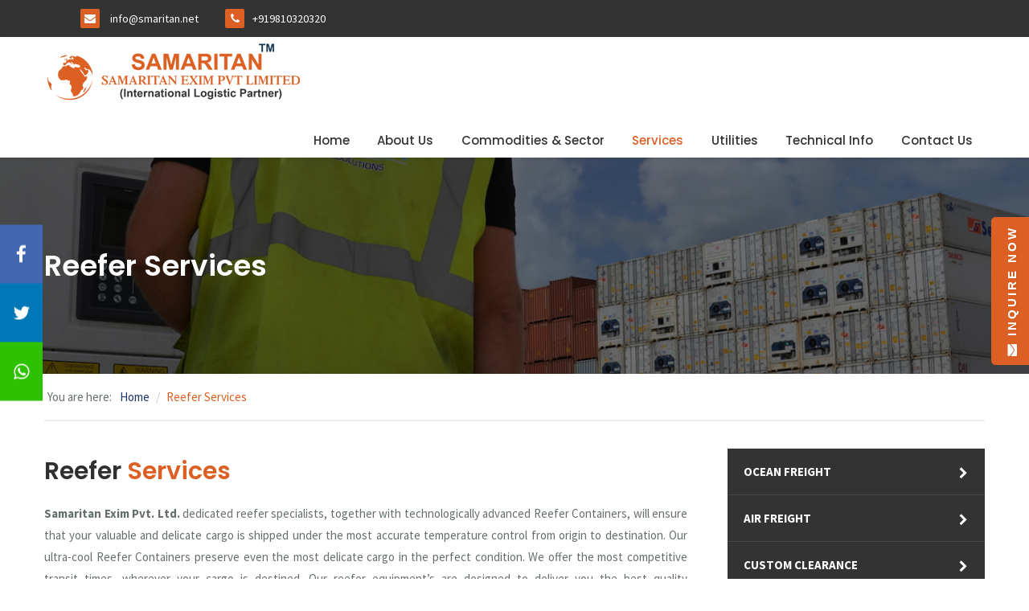

--- FILE ---
content_type: text/html
request_url: https://smaritan.com/reefer-services.html
body_size: 5504
content:

<!DOCTYPE html>
<html ><!--<![endif]-->
<head>
    <!-- Basic Page Needs -->
    <meta charset="utf-8">

  <title>Welcome to Samaritan Exim Pvt. Ltd.: Your International Logistic Partner - offering  services like Ocean Freight, Air Freight, Custom Clerance, Warehousing & Distribution, Reefer Services, Project Handling, Flexi & ISO Tanks, Land Transportation,  Lifting & Lashing, 3rd Country Logistics (Cross Trade) in India and Overseas</title>
  
    <meta name="author" content="themesflat.com">

    <!-- Mobile Specific Metas -->
    <meta name="viewport" content="width=device-width, initial-scale=1, maximum-scale=1">

    <!-- Bootstrap  -->
    <link rel="stylesheet" type="text/css" href="stylesheets/bootstrap.css" >

    <!-- Theme Style -->
    <link rel="stylesheet" type="text/css" href="stylesheets/style.css">
    <link rel="stylesheet" type="text/css" href="stylesheets/flags.css">
    <link rel="stylesheet" type="text/css" href="stylesheets/about-style.css">
    <!-- Responsive -->
    <link rel="stylesheet" type="text/css" href="stylesheets/responsive.css">
    <link rel="stylesheet" type="text/css" href="stylesheets/subscribe.css">
    <link rel="stylesheet" type="text/css" href="stylesheets/alrt.css">
	<link rel="stylesheet" href="stylesheets/whatsapp.css">

    <!-- Colors -->
    <link rel="stylesheet" type="text/css" href="stylesheets/colors/color1.css" id="colors">
	
	<!-- Animation Style -->
    <link rel="stylesheet" type="text/css" href="stylesheets/animate.css">

    <!-- Favicon and touch icons  -->
    <link href="icon/apple-touch-icon-48-precomposed.png" rel="apple-touch-icon-precomposed" sizes="48x48">
    <link href="icon/apple-touch-icon-32-precomposed.png" rel="apple-touch-icon-precomposed">
    <link href="images/favicon.png" rel="shortcut icon">
<style>


	
	.book_now_btn {
  background: #333333;
  color: #fff;
  line-height: 36px;
  display: inline-block;
  padding: 0px 25px;
  font-size: 14px;
  /* font-family: "Montserrat", sans-serif; */
  font-weight: bold;
  letter-spacing: .28px;
  position: relative;
  z-index: 2;
  -webkit-transition-duration: 0.5s;
  -o-transition-duration: 0.5s;
  transition-duration: 0.5s;
  text-transform: uppercase;
  text-align: center;
  border: 2px solid #ffffff;
  margin-top: -21px;
      margin-left: 11px;
    margin-bottom: -8px;
}


.book_now_btn:hover {
    color: #ffffff;
    background: #dc6024;
    border-color: #dc6024;

}

.wca{font-size: 9px;
    text-align: center;
    margin-top: -5px;
    margin-left: -19px;
    font-weight: 700;}

.walcome-img{
float:left;

}


#myVideo {

  right: 0;
  bottom: 0;

}

.content {

  bottom: 0;
  background: rgba(0, 0, 0, 0.5);
  color: #f1f1f1;

  padding: 20px;
}









</style>
    <!--[if lt IE 9]>
        <script src="https://oss.maxcdn.com/libs/html5shiv/3.7.0/html5shiv.js"></script>
        <script src="https://oss.maxcdn.com/libs/respond.js/1.4.2/respond.min.js"></script>
    <![endif]-->
</head>                                 
<body class="header-sticky page-loading">   
<div class="loader"><center><img class="loading-image" src="ajax-loader.gif" alt="loading.."></center></div>
    <div class="loading-overlay">
    </div>
	
	
	
	<div class="icon-bar1">
  <a href="https://#" target="blank" class="fbbtn"><i class="fa fa-facebook" aria-hidden="true"></i></a> 
  <a href="https://" target="blank" class="clbtn"><i class="fa fa-twitter" aria-hidden="true"></i></a>

<a href="https://api.whatsapp.com/send?phone=+919810320320&text=Hi! I just visited your website www.smaritan.com and would like to get more information about your Services" target="blank" class="wtbtn"><i class="fa fa-whatsapp" aria-hidden="true"></i></a></div>   

</div>   
	
	

	 <div class="enquire-us-right" data-toggle="modal" data-target="#myModal" href="#myModal">
			<button><i class="fa fa-envelope"></i>  Inquire Now</button>
		</div>

<div class="modal fade in" id="myModal" role="dialog" style="">
    <div class="modal-dialog modal-sm">
    
      <!-- Modal content-->
      <div class="modal-content">
        <div class="modal-header">
            <!-- redirect Code -->
          <button type="button" class="close" data-dismiss="modal" aria-label="Close">×</button>
          <h4 class="modal-title" align="center">Request a Call Back</h4>

        </div>
        <div class="modal-body">
            <div class="row">
         <div class="col-md-12 col-sm-12 col-xs-12" style="    padding: 3px 34px;">
              <form action="" id="leadform" method="post">
  <div class="row">
			     <label>Name<sup>*</sup></label>
                <input id="name" name="name" class="form-control" placeholder="Name" type="text" required="">
				 <label>Phone Number<sup>*</sup></label>
                <input type="text" name="phone" id="phone" class="form-control" placeholder="Mobile No" required="">
                <label>Email ID<sup>*</sup></label>				
                <input type="text" name="email" id="email" class="form-control" placeholder="Email" required="">	
				<label>Query</label>		
                <textarea class="form-control" id="" name="message" rows="5" placeholder="Query" spellcheck="false"></textarea>	
			
                </div>

                <input class="btn sub-btn center-block" id="signup" type="submit">
            </form>
      <div id="formmeaages"></div>
             </div>
                </div>
          </div>
      </div>
    </div>
  </div>


   

	
    
    <!-- Boxed -->
    <div class="boxed">
        <div class="site-header" >
           
           <div class="flat-top">
                <div class="container">
                    <div class="row">
                        <div class="flat-wrapper">
												   <div class="col-md-8">
                           <div class="custom-info" style="line-height: 32px;">
                                
                                <span><i class="fa fa-envelope"></i><a href="mailto:info@smaritan.net" style="color: white;"> info@smaritan.net</a></span> 
                              
                                <span style="color: white;"><i class="fa fa-phone"></i>+919810320320 </span>
                            </div>
                            </div>

						   <div class="col-md-4">
                          
							<div class="custom-info">
                                
                             
                            </div>
							 
                            </div>
							
                        </div><!-- /.flat-wrapper -->
                    </div><!-- /.row -->
                </div><!-- /.container -->
            </div>
            <header id="header" class="header clearfix">
			
			<!-- /.flat-top -->
                <div class="header-wrap clearfix">
                    <div class="container">
                        <div class="row">
                            <div class="flat-wrapper">
                                <div id="logo" class="logo">
                                    <a href="index.html">
                                        <img src="images/logo.png" alt="images">                                    </a>                                </div>
                                <!-- /.logo -->
                                <div class="btn-menu">
                                    <span></span>
                                </div><!-- //mobile menu button -->
                           
                                <div class="nav-wrap">                                
                                    <nav id="mainnav" class="mainnav">
                                      <!-- /.menu-extra -->
                                        <ul class="menu"> 
                                            <li>
                                                <a href="index.html">Home</a>                                            </li>
                                          
                                             
                                              <li><a href="about-us.html">About Us</a></li>
                                             <li><a href="Commodities&sector.html">Commodities & sector</a></li>

                                                 
                                      
                                            <li  class="home"><a href="#">Services</a>
                                                <ul class="submenu"> 
                                                    <li><a href="ocean-freight.html">Ocean Freight</a></li>
                        <li><a href="air-freight.html">Air Freight</a></li>
                        <li><a href="custom-clearance.html">Custom Clearance</a></li>
                        <li><a href="warehousing-distribution.html">Warehousing &amp; Distribution</a></li>
                        <li><a href="reefer-services.html">Reefer Services</a></li>
						<li><a href="project-handling.html">Project Handling</a></li>
                        <li><a href="flexi-iso-tanks.html">Flexi & ISO Tanks</a></li>
						 <li><a href="land-transportation.html">Land Transportation</a></li>
						  <li><a href="lifting-lashing.html">Lifting & Lashing</a></li>
						<li><a href="3rd-country.html">3rd Country Logistics (Cross Trade)</a></li>
                                                </ul><!-- /.submenu -->
                                            </li>
                                                                               
                                          
											 
											 
											 <li><a href="#">Utilities</a>
											   <ul class="submenu">
											 <li><a href="https://www.mt.com/in/en/home/library/guides/transport-logistics/VEH_SOLAS_Regulations.html" target="_blank">SOLAS Shipper Guide</a></li>
											 <li> <a href="https://www.xe.com/currencyconverter/" target="_blank">Currency Converter</a></li>
											 <li> <a href="https://www.mrbox.co.uk/container-dimensions/" target="_blank">Container Dimension</a></li>
											 <li> <a href="https://www.cbmcalculator.com" target="_blank">CBM Calculator</a></li>
											 <li> <a href="https://www.tradefinanceglobal.com/freight-forwarding/incoterms/" target="_blank">INCO Terms</a></li>
											 <li><a href="http://www.exportgenius.in" target="_blank">Duty Tariff -India</a></li>
											 <li><a href="http://www.usitc.gov" target="_blank">Duty Tariff -USA</a></li>
											</ul>
											</li>
                                         
                                            <li><a href="technicalinfo.html">Technical Info</a></li> 
											<li><a href="contact-us.html">Contact Us</a></li>
                                       
                                          
                                        </ul><!-- /.menu -->   
										
                                    </nav><!-- /.mainnav -->  
                                </div><!-- /.nav-wrap -->
								
                            </div><!-- /.flat-wrapper -->
                        </div><!-- /.row -->
                    </div><!-- /.container -->             
                </div><!-- /.header-inner --> 
            </header><!-- /.header -->
        </div><!-- /.site-header -->

        <!-- Slider -->
     <div class="page-title parallax parallax2" style="background-image: url(./images/parallax/reefer.jpg);">
            <div class="container">
                <div class="row">
                    <div class="col-md-12">                    
                        <div class="page-title-heading">
                            <h2>Reefer Services</h2>
                        </div><!-- /.page-title-heading -->                        
                    </div><!-- /.col-md-12 -->  
                </div><!-- /.row -->  
            </div><!-- /.container -->                      
        </div>
		 <div class="page-breadcrumbs">
            <div class="container">
                <div class="row">
                    <div class="flat-wrapper">
                        <div class="breadcrumbs">
                            <h2 class="trail-browse">You are here:</h2>
                            <ul class="trail-items">
                                <li class="trail-item"><a href="index.html">Home</a></li>
                                <li>Reefer Services</li>
                            </ul>
                        </div><!-- /.breadcrumbs -->
                    </div><!-- /.flat-wrapper -->
                </div><!-- /.row -->
            </div><!-- /.container -->
        </div>

		<div class="flat-row flat-general sidebar-right pad-bottom75px">
            <div class="container">
                <div class="row">
                    <div class="general">
                      


                        <h3 class="flat-title-section  mag-top10px">Reefer  <span>Services</span>   </h3>
                                   <p align="justify"><strong>Samaritan Exim Pvt. Ltd. </strong> dedicated reefer specialists, together with technologically advanced Reefer Containers, will ensure that your valuable and delicate cargo is shipped under the most accurate temperature control from origin to destination. Our ultra-cool Reefer Containers preserve even the most delicate cargo in the perfect condition. We offer the most competitive transit times, wherever your cargo is destined. Our reefer equipment’s are designed to deliver you the best quality transportation of perishables.


</p> 
										   <h5 style="color: #1f3567;">Perishable:</h5>
										                                     <p align="justify">While transporting consumable cargo maintaining exact temperature, humidity, atmosphere, stowing compatible commodity mix are crucial to preserve the quality of your cargo product. Absolute freshness is maintained by controlling these factors.

</p>

                                       
					<div class="col-md-6">
                        
							<img src="images/services/5.jpg" style="border-radius: 7px;" alt="images">			   
                                      

                      
                    </div><!-- /.general -->
					
                    </div><!-- /.general -->

                    <div class="general-sidebars">
                        <div class="sidebar-wrap">
                            <div class="sidebar">
                                <div class="widget widget_nav_menu">
                                    <ul class="nav_menu">
                                         <li ><a  href="ocean-freight.html">Ocean Freight</a></li>
                        <li><a  href="air-freight.html">Air Freight</a></li>
                        <li><a  href="custom-clearance.html">Custom Clearance</a></li>
                        <li><a  href="warehousing-distribution.html">Warehousing &amp; Distribution</a></li>
                        <li><a class="active" href="reefer-services.html">Reefer Services</a></li>
						<li><a href="project-handling.html">Project Handling</a></li>
                        <li><a href="flexi-iso-tanks.html">Flexi & ISO Tanks</a></li>
						 <li><a href="land-transportation.html">Land Transportation</a></li>
						  <li><a href="lifting-lashing.html">Lifting & Lashing</a></li>
						<li><a href="3rd-country.html">3rd Country Logistics (Cross Trade)</a></li>
                                    </ul>
                                </div><!-- /.widget_nav_menu -->

                               
                              

                            </div><!-- /.sidebar -->
                        </div><!-- /.sidebar-wrap -->
                    </div><!-- /.general-sidebars -->
                </div><!-- /.row -->
            </div><!-- /.container -->
        </div>
 
<footer class="footer">
         

            <div class="footer-widgets">
                <div class="container">
                    <div class="row">
					
					
					 <div class="col-md-3">
                            <div class="widget widget_recent_entries">
                                <h4 class="widget-title">About Us</h4>
                             <p align="justify"><strong>Samaritan Exim Pvt. Ltd. </strong>is a leading shipping and freight forwarding organization. It is a company of mindful, committed, and responsive individuals with diverse backgrounds, ideologies, areas of expertise. ..<a href="about.html">Read More</a></p>
                           


						   </div><!-- /.widget_recent_entries -->
                        </div>
						
						
						
					
                       
					          <div class="col-md-3">
                            <div class="widget widget_nav_menu">
                                <h3 class="widget-title">Services</h3>
                                <div class="menu-footer-menu-container">
                                    <ul class="menu-footer-menu">
                                            <li><a href="ocean-freight.html">Ocean Freight</a></li>
                        <li><a href="air-freight.html">Air Freight</a></li>
                        <li><a href="custom-clearance.html">Custom Clearance</a></li>
                        <li><a href="warehousing-distribution.html">Warehousing &amp; Distribution</a></li>
                        <li><a href="reefer-services.html">Reefer Services</a></li>
						<li><a href="project-handling.html">Project Handling</a></li>
                        <li><a href="flexi-iso-tanks.html">Flexi & ISO Tanks</a></li>
						<li><a href="land-transportation.html">Land Transportation</a></li>
						<li><a href="lifting-lashing.html">Lifting & Lashing</a></li>
						<li><a href="3rd-country.html">3rd Country Logistics (Cross Trade)</a></li>
                                        </ul>
                                
                                </div>
                            </div>
                        </div><!-- /.col-md-3 -->
						
						
						
						<!---------/-akffjsdk-/--------->
						<div class="col-md-3">
                            <div class="widget widget_nav_menu">
                                <h3 class="widget-title">Main Links</h3>
                                <div class="menu-footer-menu-container">
                                    <ul class="menu-footer-menu">
                                         <li class="home">
                                                <a href="index.html">Home</a>
                                             
                                            </li>
                                            <li><a href="about-us.html">About Us</a>
                                              
                                            </li>
                                               <li><a href="Commodities&sector.html">Commodities & sector</a></li>
                                         
<li><a href="#">Services</a>
                                             
                                            </li>
											<li><a href="#">Utilities</a>
											<li><a href="technicalinfo.html">Technical Info</a></li> 
                                            <li><a href="contact-us.html">Contact Us</a></li>
                                        </ul>
                                    </ul>
                                </div>
                            </div>
                        </div>
					
					
					<!---------------/-mainlinks-/---------->

<div class="col-md-3">
                            <div class="widget widget_text information">
                                <h3 class="widget-title">Contact Us</h3>
                                <div class="textwidget">
								<strong>SAMARITAN EXIM PVT. LTD.</strong><br>
                                 <i class="fa fa-location-arrow"></i>809 Skylark Buliding  No-60
<br>
    Nehru Place, New Delhi-110019                    

<br>	

<i class="fa fa-mobile"></i> +91 9810320320

<br>
                                 
                                            <i class="fa fa-phone"></i>+91-11-41623645-50<br>


                                          
                                        <i class="fa fa-envelope"></i><a href="mailto:info@smaritan.net "> info@smaritan.net </a>
							
										<p>&nbsp;<p>
									
									
                                   
                                </div>          
                            </div>
                        </div>
						<!-- /.col-md-3 -->
					   
                
					   
					   
                      <!-- /.col-md-3 --><!-- /.col-md-3 -->
 <!-- /.col-md-3 -->
              

                           
                    </div><!-- /.row -->
                </div><!-- /.container -->
            </div><!-- /.footer-content -->

            <div class="footer-content" style="background-color: #f1f1f1;">
                <div class="container">
                    <div class="row">
                        <div class="flat-wrapper">
                            <div class="ft-wrap clearfix">
                                <div class="social-links">
                                             
                               <img src="images/client/footer-client-1.png" alt="images">
                                <img src="images/client/footer-client-2.png" alt="images">
                                <img src="images/client/footer-client-3.png" alt="images">
                                <img src="images/client/footer-client-4.png" alt="images">
                                <img src="images/client/footer-client-5.png" alt="images">
                            
				
                                </div>
                                <div class="copyright">
                                    <div class="copyright-content">
                                      copyright © 2021  Samaritan Exim Pvt. Ltd  All rights reserved.   
                                    </div>
                                </div>
                            </div><!-- /.ft-wrap -->
                        </div><!-- /.flat-wrapper -->
                    </div><!-- /.row -->
                </div><!-- /.container -->
            </div><!-- /.footer-content -->
        </footer>

        <!-- Go Top -->
  <a class="go-top">
            <i class="fa fa-angle-double-up" aria-hidden="true"></i>
        </a>     

    </div>
    
    <!-- Javascript -->
    <script type="text/javascript" src="javascript/jquery.min.js"></script>

	<script>
                            $(".dropdown-menu li a").click(function () {
                                var selText = $(this).text();
                                var img = $(this).parent().find("img").attr("class");
                                $(this).parents('.dropdown').find('.dropdown-toggle').html('<img class="' + img + '">' + selText + ' <span class="caret"></span>');
                            });
                            function translate(lang) {
                                var $frame = $('.goog-te-menu-frame:first');
                                if (!$frame.size()) {
                                    alert("Error: Could not find Google translate frame.");
                                    return false;
                                }
                                $frame.contents().find('.goog-te-menu2-item span.text:contains(' + lang + ')').get(0).click();
                                return false;
                            }
                            $(".dropdown-menu.language_dropdown").on("click", "a", function () {
                                translate($(this).attr("id"));
                            });
                        </script>
    <script type="text/javascript" src="javascript/bootstrap.min.js"></script>
    <script type="text/javascript" src="javascript/jquery.easing.js"></script> 
    <script type="text/javascript" src="javascript/owl.carousel.js"></script>
    <script type="text/javascript" src="javascript/jquery-waypoints.js"></script>
    <script type="text/javascript" src="javascript/jquery-countTo.js"></script> 
    <script type="text/javascript" src="javascript/jquery.cookie.js"></script>
    <script type="text/javascript" src="https://maps.googleapis.com/maps/api/js?sensor=false"></script>
    <script type="text/javascript" src="javascript/gmap3.min.js"></script>
    <script type="text/javascript" src="javascript/jquery-validate.js"></script>
    <script type="text/javascript" src="javascript/parallax.js"></script>
    <script type="text/javascript" src="javascript/main.js"></script>
    <script type="text/javascript" src="javascript/jquery.magnific-popup.min.js"></script>
    <!-- Revolution Slider -->
    <script type="text/javascript" src="javascript/jquery.themepunch.tools.min.js"></script>
    <script type="text/javascript" src="javascript/jquery.themepunch.revolution.min.js"></script>
    <script type="text/javascript" src="javascript/slider.js"></script>

</body>
</html>

--- FILE ---
content_type: text/css
request_url: https://smaritan.com/stylesheets/style.css
body_size: 12635
content:
/**
  * Name: Cosine
  * Version: 1.0
  * Author: Themesflat
  * Author URI: http://www.themesflat.com
*/

@import url("font-awesome.css");
@import url("flexslider.css");
@import url("owl.carousel.css");
@import url("shortcodes.css");
@import url("simple-line-icons.css");
@import url("revolution-slider.css");
@import url("magnific-popup.css");
@import url("https://fonts.googleapis.com/css?family=Source+Sans+Pro:400,200,200italic,300,300italic,400italic,600,600italic,700,700italic,900,900italic");
@import url("https://fonts.googleapis.com/css?family=Poppins:400,300,600,500,700");

/** 
  * Reset
  * Repeatable Patterns
  * Flat top
  * Social links
  * Header
  * Widget
  * Page title
  * Breadcrumbs
  * Blog post
  * Pagination
  * Blog single
  * Footer
  * 404
  * Search results
  * Boxed
  * Switcher
  * GoTop Button
  * Parallax
  * Revolution Slider
  * Preload
*/

/* Reset
-------------------------------------------------------------- */
	html {
		overflow-y: scroll;
		-webkit-text-size-adjust: 100%;
		   -ms-text-size-adjust: 100%;
	}

	body {
		line-height: 1;
		-webkit-font-smoothing: antialiased;
		-webkit-text-size-adjust: 100%;
		   -ms-text-size-adjust: 100%;
	}

	a, abbr, acronym, address, applet, article, aside, audio, b, big, blockquote, body, caption, canvas, center, cite, code,
	dd, del, details, dfn, dialog, div, dl, dt, em, embed, fieldset, figcaption, figure, form, footer, header, hgroup, h1, h2, h3, h4, h5, h6, html, i, iframe, img, ins, kbd, label, legend, li, mark, menu, nav,object, ol, output, p, pre, q, ruby, s, samp, section, small, span, strike, strong, sub, summary, sup, tt, table, tbody, textarea, tfoot, thead, time, tr, th, td, u, ul, var, video  {
		font-family: inherit;
		font-size: 100%;
		font-weight: inherit;
		font-style: inherit;
		vertical-align: baseline;
		margin: 0;
		padding: 0;
		border: 0;
		outline: 0;
		background: transparent;
	}

	article, aside, details, figcaption, figure, footer, header, hgroup, menu, nav, section { 
		display: block;
	}
	                          
	ol, ul {
		list-style: none;
	}

	blockquote, q { 
		-webkit-hyphens: none;
		  -moz-hyphens: none;
		   -ms-hyphens: none;
		       hyphens: none;
		        quotes: none;
	}

	figure {
		margin: 0;
	}

	:focus {
		outline: 0;
	}

	table { 
		border-collapse: collapse; 
		border-spacing: 0;
	}

	img {
		border: 0;
		-ms-interpolation-mode: bicubic;
		vertical-align: middle;
	}

	legend {
		white-space: normal;
	}

	button,
	input,
	select,
	textarea {
		font-size: 100%;
		margin: 0;
		max-width: 100%;
		vertical-align: baseline;
		-webkit-box-sizing: border-box;
		  -moz-box-sizing: border-box;
		       box-sizing: border-box;
	}

	button,
	input {
		line-height: normal;
	}

	input,
	textarea {
		background-image: -webkit-linear-gradient(hsla(0,0%,100%,0), hsla(0,0%,100%,0)); /* Removing the inner shadow, rounded corners on iOS inputs */
	}

	button,
	input[type="button"],
	input[type="reset"],
	input[type="submit"] {
		line-height: 1;
		cursor: pointer; /* Improves usability and consistency of cursor style between image-type 'input' and others */
		-webkit-appearance: button; /* Corrects inability to style clickable 'input' types in iOS */
		border: none;
	}

	input[type="checkbox"],
	input[type="radio"] {
		padding: 0; /* Addresses excess padding in IE8/9 */
	}

	input[type="search"] {
		-webkit-appearance: textfield; /* Addresses appearance set to searchfield in S5, Chrome */
	}

	input[type="search"]::-webkit-search-decoration { /* Corrects inner padding displayed oddly in S5, Chrome on OSX */
		-webkit-appearance: none;
	}

	button::-moz-focus-inner,
	input::-moz-focus-inner { /* Corrects inner padding and border displayed oddly in FF3/4 www.sitepen.com/blog/2008/05/14/the-devils-in-the-details-fixing-dojos-toolbar-buttons/ */
		border: 0;
		padding: 0;
	}

	*,
	*:before,
	*:after {
		-webkit-box-sizing: border-box;
		   -moz-box-sizing: border-box;
		        box-sizing: border-box;
	}
	
/* Repeatable Patterns
-------------------------------------------------------------- */
*,
*:before,
*:after {
	-webkit-box-sizing: border-box;
	   -moz-box-sizing: border-box;
			box-sizing: border-box;
}

body {
	font-family: "Source Sans Pro", sans-serif;
	font-size: 15px;
	font-weight: 400;
	background-color: #fff;		
	color: #666e70;
	line-height: 1.8;
}

a {		
	color: #21242b;
	text-decoration: none;
	-webkit-transition: all 0.3s ease-in-out;
	   -moz-transition: all 0.3s ease-in-out;
		-ms-transition: all 0.3s ease-in-out;
		 -o-transition: all 0.3s ease-in-out;
			transition: all 0.3s ease-in-out;
}
 
p {
	margin-top: 0;
	margin-bottom: 14px;
}

p:last-child {
    margin-bottom: 0;
}

span {
	-webkit-transition: all 0.3s ease-in-out;
	   -moz-transition: all 0.3s ease-in-out;
		-ms-transition: all 0.3s ease-in-out;
		 -o-transition: all 0.3s ease-in-out;
			transition: all 0.3s ease-in-out;
}

a:hover,
a:focus {
	color: #dc6024;
	text-decoration: none;
	outline: 0;
	-webkit-transition: all 0.3s ease-in-out;
	-moz-transition: all 0.3s ease-in-out;
	-ms-transition: all 0.3s ease-in-out;
	-o-transition: all 0.3s ease-in-out;
	transition: all 0.3s ease-in-out;
}

ul, ol {
	padding: 0;
}

img {
	max-width: 100%;
	height: auto;
	-webkit-transition: all 0.3s ease-in-out;
	   -moz-transition: all 0.3s ease-in-out;
		-ms-transition: all 0.3s ease-in-out;
		 -o-transition: all 0.3s ease-in-out;
			transition: all 0.3s ease-in-out;		
}

b, strong {
	font-weight: bold;
}

h1 { font-size: 48px; }
h2 { font-size: 36px; }
h3 { font-size: 30px; }
h4 { font-size: 24px; }
h5 { font-size: 18px; }
h6 { font-size: 16px; }

h1, h2, h3, h4, h5, h6 {
    font-family: "Poppins", sans-serif;
    font-style: normal;
}

h1, h2, h3, h4, h5, h6 {
    margin: 30px 0 20px 0;
    color: #2f2f2f;
    line-height: 1.1;
    font-weight: 600;
}

button {
	border: none;
}

button,
input[type="button"],
input[type="reset"],
input[type="submit"],
.button {
    color: #fff;
    background-color: #2f2f2f;
    height: 40px;
    line-height: 40px;
    padding: 0 11px;
    cursor: pointer;
    white-space: nowrap;
    border: none;
    display: inline-block;
    font-weight: bold;
    text-shadow: 0 1px 2px rgba(0, 0, 0, 0.1);
    text-transform: uppercase;
    -webkit-transition: all 0.3s ease-in-out;
    -moz-transition: all 0.3s ease-in-out;
    -ms-transition: all 0.3s ease-in-out;
    -o-transition: all 0.3s ease-in-out;
    transition: all 0.3s ease-in-out;
    -webkit-border-radius: 0;
    -moz-border-radius: 0;
    -ms-border-radius: 0;
    -o-border-radius: 0;
    border-radius: 0;
    margin-top: 10px;
}

.button.sm {
	height: 40px;
    line-height: 40px;
    padding: 0 25px;
}

textarea,
input[type="text"],
input[type="password"],
input[type="datetime"],
input[type="datetime-local"],
input[type="date"],
input[type="month"],
input[type="time"],
input[type="week"],
input[type="number"],
input[type="email"],
input[type="url"],
input[type="search"],
input[type="tel"],
input[type="color"] {
	background: rgb(255, 255, 255);
	position: relative;
	border: none;
	padding: 0;
	border: 1px solid rgba(0, 0, 0, 0.1);
	height: 45px;
	max-width: 100%;
	padding: 10px;
	-webkit-box-sizing: border-box;
	-moz-box-sizing: border-box;
	box-sizing: border-box;
	-webkit-box-shadow: 0 1px 1px rgba(0, 0, 0, 0.1) inset;
	-moz-box-shadow: 0 1px 1px rgba(0, 0, 0, 0.1) inset;
	-ms-box-shadow: 0 1px 1px rgba(0, 0, 0, 0.1) inset;
	-o-box-shadow: 0 1px 1px rgba(0, 0, 0, 0.1) inset;
	box-shadow: 0 1px 1px rgba(0, 0, 0, 0.1) inset;
	-webkit-border-radius: 2px;
	-moz-border-radius: 2px;
	-ms-border-radius: 2px;
	-o-border-radius: 2px;
	border-radius: 2px;
}

select {
    border: 1px solid rgba(0, 0, 0, 0.1);
    background-color: rgb(255, 255, 255);
    height: 45px;
    padding: 10px;
    line-height: 100%;
    outline: 0;
    width: 100%;
    max-width: 100%;
    background-image: url(../images/icon/caret.png);
    background-position: 95% center;
    background-repeat: no-repeat;
    position: relative;
    text-indent: 0.01px;
    text-overflow: '';
    cursor: pointer;
    -webkit-appearance: none;
    -moz-appearance: none;
    -webkit-box-shadow: 0 1px 1px rgba(0, 0, 0, 0.1) inset;
    -moz-box-shadow: 0 1px 1px rgba(0, 0, 0, 0.1) inset;
    -ms-box-shadow: 0 1px 1px rgba(0, 0, 0, 0.1) inset;
    -o-box-shadow: 0 1px 1px rgba(0, 0, 0, 0.1) inset;
    box-shadow: 0 1px 1px rgba(0, 0, 0, 0.1) inset;
    -webkit-border-radius: 2px;
    -moz-border-radius: 2px;
    -ms-border-radius: 2px;
    -o-border-radius: 2px;
    border-radius: 2px;
}

textarea,
input[type="text"],
input[type="email"] {
    width: 100%;
}

textarea:focus,
input[type="text"]:focus,
input[type="password"]:focus,
input[type="datetime"]:focus,
input[type="datetime-local"]:focus,
input[type="date"]:focus,
input[type="month"]:focus,
input[type="time"]:focus,
input[type="week"]:focus,
input[type="number"]:focus,
input[type="email"]:focus,
input[type="url"]:focus,
input[type="search"]:focus,
input[type="tel"]:focus,
input[type="color"]:focus,
input.input-text:focus {
  border: 1px solid #cb0828;
	background-color: #fff;
	-webkit-box-shadow: none;
	   -moz-box-shadow: none;
			box-shadow: none;
}

input[type="submit"]:hover, 
button[type="submit"]:hover,
.button:hover {
    background-color: #cb082800;
    color: #dc6024;
    border: 1px solid #dc6024;
}

textarea {
	width: 100%;
	height: 166px;
	line-height: 1.8em;
	resize: none;
}

input[type="checkbox"] {
	display: inline;
}

textarea:-moz-placeholder,
textarea::-moz-placeholder,
input:-moz-placeholder,
input::-moz-placeholder {		
	color: #999999;
	opacity: 1;
}

input:-ms-input-placeholder {
	color: #999999;
}

textarea::-webkit-input-placeholder,
input::-webkit-input-placeholder {
	color: #999999;
	opacity: 1;
}

@-webkit-keyframes pop-scale { 0% { -webkit-transform: scale(0.7) } 100% { -webkit-transform: scale(1) } }
@-moz-keyframes pop-scale { 0% { -moz-transform: scale(0.7) } 100% { -moz-transform: scale(1) } }
@keyframes pop-scale { 0% { transform: scale(0.7) } 100% { transform: scale(1) } }

/* bootstrap resetting elements */
.btn {
	background-image: none;
}

textarea, 
input[type="text"],
input[type="password"], 
input[type="datetime"], 
input[type="datetime-local"], 
input[type="date"], 
input[type="month"], 
input[type="time"], 
input[type="week"], 
input[type="number"], 
input[type="email"], 
input[type="url"], 
input[type="search"], 
input[type="tel"], 
input[type="color"], 
.uneditable-input,
.dropdown-menu,
.navbar .nav > .active > a, 
.navbar .nav > .active > a:hover, 
.navbar .nav > .active > a:focus {
	-webkit-appearance: none;
	text-shadow: none;
	color: inherit;
}

input[type="submit"] {
	-webkit-appearance: none;
	text-shadow: none;
	-webkit-box-shadow: none;
	   -moz-box-shadow: none;
	     -o-box-shadow: none;
	        box-shadow: none;
	color: #ffffff;
}

@media (min-width: 1200px) {
  	.container {
    	/* width: 1140px; */
   }
}

.flat-wrapper {
    padding: 0 15px;
}

.scheme {
	color: #dc6024;
}

a.scheme:hover {
	color: #21242b;
}

.bg-scheme {
	background-color: #0ba6dd;
}

.bg-scheme1 {
	background-color: #ffc952;
}

/* Flat top
---------------------------------------------------------------*/
.flat-top {
	padding-bottom: 60px;
	background-color: #333333;
	color: rgba(255, 255, 255, 0.5);
	font-size: 14px;
	padding: 7px 0;
	position: relative;
	width: 100%;
	z-index: 99;
}


.flat-top .custom-info {
    float: left;
}

.flat-top .custom-info i {
  	margin-right: 10px;
  	margin-left: 30px;
  	width: 24px;
  	/* height: 24px; */
  	color: #fff;
  	background-color: #dc6024;
  	text-shadow: 0 1px 0 rgba(0, 0, 0, 0.1);
  	text-align: center;
  	line-height: 24px;
  	-webkit-border-radius: 2px;
  	-moz-border-radius: 2px;
  	-ms-border-radius: 2px;
  	-o-border-radius: 2px;
  	border-radius: 2px;
}

.flat-top .social-links {
    float: right;
}

/* Social links
-------------------------------------------------------------- */
.social-links a {
  	float: left;
  	color: #ffffff;
  	display: block;
  	margin-left: 16px;
  	-webkit-transition: all 0.3s ease-in-out;
  	-moz-transition: all 0.3s ease-in-out;
  	-ms-transition: all 0.3s ease-in-out;
  	-o-transition: all 0.3s ease-in-out;
  	transition: all 0.3s ease-in-out;
}

.social-links a:hover {
  	color: #dc6024;
}

.social-links a i {
  	font-size: 18px;
  	vertical-align: middle;
}

/* Social links style1 */
.social-links.style1 a {
    margin: 0 10px 0 0;
    width: 40px;
    height: 40px;
    border: 2px solid #32bfc0;
    text-align: center;
    line-height: 36px;
}

.social-links.style1 a i {
	font-size: 14px;
	-webkit-transition: all 0.3s ease-in-out;
       -moz-transition: all 0.3s ease-in-out;
        -ms-transition: all 0.3s ease-in-out;
         -o-transition: all 0.3s ease-in-out;
            transition: all 0.3s ease-in-out;
}

.social-links.style1 a:hover {
	border: 2px solid #333;
}

.social-links.style1 a:hover i {
	color: #333;
}

/* Header
-------------------------------------------------------------- */
.header {
	position: relative;
    width: 100%;
    z-index: 99;
    background: #fff;
    -webkit-box-shadow: 0 2px 5px rgba(0, 0, 0, 0.1);
       -moz-box-shadow: 0 2px 5px rgba(0, 0, 0, 0.1);
        -ms-box-shadow: 0 2px 5px rgba(0, 0, 0, 0.1);
         -o-box-shadow: 0 2px 5px rgba(0, 0, 0, 0.1);
    		box-shadow: 0 2px 5px rgba(0, 0, 0, 0.1);
}

.header .header-wrap {
	max-width: 1920px;	
	margin: 0 auto;	
}

.header .header-wrap .logo {
	width: 320px;
	height: 79px;
	float: left;
	margin: 6px 0px 9px 0px;
	position: relative;
	-webkit-transition: all 0.3s ease-in-out;
	-moz-transition: all 0.3s ease-in-out;
	-ms-transition: all 0.3s ease-in-out;
	-o-transition: all 0.3s ease-in-out;
	transition: all 0.3s ease-in-out;
}

.header .header-wrap .show-search {
	float: right;
}

.header .header-wrap .show-search {
	line-height: 120px;
	padding-right: 38px;		
}

/* Header Fix */
#header.downscrolled {
	position: fixed;
	top: 0;
	width: 100%;	
    -ms-filter: "progid:DXImageTransform.Microsoft.Alpha(Opacity=0)";
       opacity: 0;
        filter: alpha(opacity=0); 
    top: -60px;
    max-width: 1920px;  
	margin: 0 auto;	
    z-index: 999999;
    -webkit-transition: all 0.3s ease-in-out;
       -moz-transition: all 0.3s ease-in-out;
        -ms-transition: all 0.3s ease-in-out;
         -o-transition: all 0.3s ease-in-out;
            transition: all 0.3s ease-in-out;
}

#header.upscrolled {
    opacity: 1;
    top: 0;
    max-width: 1920px;
    margin: 0 auto;
    background: #fff;
    border-bottom: 1px solid rgba(0, 0, 0, 0.1);
    box-shadow: 0px 3px 5px 0px rgba(0, 0, 0, 0.04);
    z-index: 999;
}

#header.upscrolled #mainnav > ul > li > a {
	color: #333333;
}

#header.upscrolled #mainnav > ul > li > a:hover {
	color: #dc6024;
}

#header.upscrolled #mainnav > ul > li.home > a {
	color: #dc6024;
}

#header.upscrolled .menu-extra > li > a {
	border-left: 1px solid rgba(0, 0, 0, 0.1);
}

#header.upscrolled #mainnav .social-links a {
	background-color: rgba(0, 0, 0, 0.1);
	color: rgba(0, 0, 0, 0.3);
}

#header.upscrolled #mainnav .social-links a:hover {
	background-color: #00bac9;
	color: #333;
}

#header.upscrolled #mainnav > ul > li.has-children > a:after {
	border-top-color: rgba(0, 0, 0, 0.1);
}

.home-boxed #header.downscrolled,
.home-boxed #header.upscrolled {
	width: 100%;
}

/* Header v2 */
.site-header.header-v2 {
    position: relative;
}

.header-v2 .header-wrap {
	width: 1110px;
	margin: 0 auto;
	padding-left: 30px;
	position: relative;
	display: table;
	z-index: 9999;
}

.header-v2 .header {
	background: none;
    position: absolute;
    left: 0;
    right: 0;
    margin-top: -50px;
    -webkit-transform: translateZ(0px);
    -webkit-box-shadow: none;
       -moz-box-shadow: none;
        -ms-box-shadow: none;
         -o-box-shadow: none;
    		box-shadow: none;
    -webkit-transition: background 0.2s ease-in;
       -moz-transition: background 0.2s ease-in;
        -ms-transition: background 0.2s ease-in;
         -o-transition: background 0.2s ease-in;
    		transition: background 0.2s ease-in;
}

.header-v2 .header-wrap:before {
    content: "";
    position: absolute;
    left: 0;
    top: 0;
    height: 100%;
    background: #fff;
    width: 300%;
    border-left: 5px solid #32bfc0;
}

.header-v2 #header.upscrolled .header-wrap:before {
	-webkit-box-shadow: 0 1px 2px rgba(0, 0, 0, 0.1);
       -moz-box-shadow: 0 1px 2px rgba(0, 0, 0, 0.1);
        -ms-box-shadow: 0 1px 2px rgba(0, 0, 0, 0.1);
         -o-box-shadow: 0 1px 2px rgba(0, 0, 0, 0.1);
    		box-shadow: 0 1px 2px rgba(0, 0, 0, 0.1);
}

.header-v2 .flat-top {
	padding-bottom: 60px;
}

.header-v2 #header.upscrolled {
	background: transparent;
	border-bottom: none;
	box-shadow: none;
}

/* Header v3 */
.header-v3 .header .header-wrap {
	background: rgba(255, 255, 255, 0.3);
    position: absolute;
    left: 0;
    right: 0;
    -webkit-transform: translateZ(0px);
    -webkit-box-shadow: 0 1px 3px rgba(0, 0, 0, 0.15);
       -moz-box-shadow: 0 1px 3px rgba(0, 0, 0, 0.15);
        -ms-box-shadow: 0 1px 3px rgba(0, 0, 0, 0.15);
         -o-box-shadow: 0 1px 3px rgba(0, 0, 0, 0.15);
    		box-shadow: 0 1px 3px rgba(0, 0, 0, 0.15);
    -webkit-transition: background 0.2s ease-in;
       -moz-transition: background 0.2s ease-in;
        -ms-transition: background 0.2s ease-in;
         -o-transition: background 0.2s ease-in;
    		transition: background 0.2s ease-in;
}

.header-v3 #header.upscrolled .header-wrap {
	background-color: #fff;
}

/* Header v4 */
.header-v4 .flat-top {
	background-color: #32bfc0;
	color: #fff;
}

.header-v4 .flat-top .custom-info i {
	background-color: #fff;
	color: #32bfc0;
}

.header-v4 .social-links a {
	color: rgba(0, 0, 0, 0.25);
}

.header-v4 .social-links a:hover {
	color: #fff;
}

.header-v4 .header-menu-v4 #mainnav ul {
	float: none;
}

.header-v4 .header-menu-v4 {
	background: transparent;
	position: absolute;
	left: 0;
	right: 0;
	margin-top: -30px;
	box-shadow: none;
}

.header-v4 #header.upscrolled {
	background: transparent;
	border-bottom: none;
	box-shadow: none;
}

.header-v4 .header-menu-v4 .nav-wrap {
	background-color: #21242b;
	padding-left: 20px;
    padding-right: 20px;
}

.header-v4 .header-menu-v4 #mainnav > ul > li > a {
	line-height: 60px;
	color: rgba(255, 255, 255, 0.6);
}

.header-v4 #header.header-menu-v4 .menu-extra > ul > li > a {
	padding: 17px 0 17px 16px;
	color: rgba(255, 255, 255, 0.6);
}

.header-v4 .header-menu-v4 .menu-extra > ul > li > a:hover,
.header-v4 .header-menu-v4 #mainnav > ul > li > a:hover,
.header-v4 .header-menu-v4 #mainnav > ul > li.home > a {
	color: #fff;
}

.header-v4 .header-menu-v4 #mainnav > ul > li.home > a:after {
	position: absolute;
    left: 16px;
    bottom: 0;
    content: "";
    width: 60%;
    height: 5px;
    background-color: #32bfc0;
    -webkit-transition: all 0.3s ease-in-out;
    -moz-transition: all 0.3s ease-in-out;
    -ms-transition: all 0.3s ease-in-out;
    -o-transition: all 0.3s ease-in-out;
    transition: all 0.3s ease-in-out;
}

.header-v4 .header-menu-v4 .shopping-cart .shopping-cart-items-count {
	top: 13px;
    left: 22px;
}

.header-v4 .header-menu-v4 .top-search.show {
	top: 60px;
}

.header-v4 .header-widgets-v4 {
	padding-bottom: 30px;
	box-shadow: none;
}

.header-v4 #header.header-menu-v4.upscrolled #mainnav > ul > li.home > a {
	color: #fff;
}

.header-v4 #header.header-menu-v4.upscrolled #mainnav > ul > li > a {
	color: rgba(255, 255, 255, 0.6);
}

.header-v4 #header.header-menu-v4.upscrolled #mainnav > ul > li > a:hover {
	color: #fff;
}

/* Header widgets */
.header-widgets {
    float: right;
    margin: 29px 0;
}

.header-widgets .widgets-header-information {
    float: right;
    margin: 0 0 0 50px;
}

.header-widgets .widgets-header-information .info-icon {
    line-height: 1.4;
}

.header-widgets .widgets-header-information .info-icon i {
    float: left;
    margin-right: 15px;
    margin-top: 3px;
    font-size: 28px;
    color: #32bfc0;
}

.header-widgets .widgets-header-information .info-icon .content {
    float: right;
}

/* navigation */
.nav-wrap {
	position: relative;
}

#mainnav ul {
   list-style: none;
   float: right;
   padding-top: 14px;
}

#mainnav ul li {
   position: relative;
}

#mainnav > ul > li {
   display: inline-block;   
}

#mainnav > ul > li > a {
    position: relative;
    display: block;
    font-family: "Poppins", sans-serif;
    font-weight: 500;
    color: #333333;
    font-size: 15px;
    text-transform: capitalize;
    text-decoration: none;
    line-height: 42px;
    padding: 0px 15.5px 0 16px;
    outline: none;
    /* padding: 15px 15px; */
}

#mainnav > ul > li > a:after {
	position: absolute;
	left: 16px;
	bottom: 0;
	content: "";
	width: 0;
	height: 5px;
	-webkit-transition: all 0.3s ease-in-out;
	   -moz-transition: all 0.3s ease-in-out;
	    -ms-transition: all 0.3s ease-in-out;
	     -o-transition: all 0.3s ease-in-out;
	        transition: all 0.3s ease-in-out;
}

#mainnav > ul > li.home > a:after,
#mainnav > ul > li > a:hover:after {
	/* width: 60%; */
	/* background-color: #c0549e; */
}

/* submenu */
#mainnav ul.submenu {
    position: absolute;
    width: 280px;
    background: #2f2f2f;
    margin: 0;
    visibility: hidden;
    left: -10px;
    top: 144%;
    z-index: 999;
    -webkit-transition: all 0.3s ease-in-out;
    -moz-transition: all 0.3s ease-in-out;
    -ms-transition: all 0.3s ease-in-out;
    -o-transition: all 0.3s ease-in-out;
    transition: all 0.3s ease-in-out;
    -webkit-opacity: 0;
    -khtml-opacity: 0;
    -moz-opacity: 0;
    opacity: 0;
    -ms-filter: progid:DXImageTransform.Microsoft.Alpha(opacity=0);
    filter: alpha(opacity=0);
    padding-top: 0px;
    margin-top: 4px;
}

/* right sub-menu */
#mainnav ul.right-sub-menu {
    left: auto;
    right: 0;
}

#mainnav ul li:hover > ul.submenu {
	top: 100%;
    -ms-filter: "progid:DXImageTransform.Microsoft.Alpha(Opacity=100)";
       filter: alpha(opacity=100);
      opacity: 1;
    visibility: visible;
}

#mainnav ul li ul li {
   margin-left: 0;
}

#mainnav ul.submenu li ul {
   position: absolute;
   left: 360px;
   top: 0 !important;
}

#mainnav ul.submenu > li.sub-parent:after {
	content: "\f105";
   	font-family: "FontAwesome";
   	font-size: 14px;
   	position: absolute;
   	right: 25px;
   	top: 11px;
   	color: #999999;
    -webkit-transition: all 0.3s ease-in-out;
	   -moz-transition: all 0.3s ease-in-out;
	    -ms-transition: all 0.3s ease-in-out;
	     -o-transition: all 0.3s ease-in-out;
	        transition: all 0.3s ease-in-out;
}

#mainnav ul.submenu > li > a {
	color: #fff;
    padding: 10px 20px;
    font-size: 13px;    
    display: block;
    font-weight: 500;
    font-family: "Poppins", sans-serif;
    text-decoration: none;
    border-bottom: 1px solid rgba(0, 0, 0, 0.1);
    -webkit-transition: all 0.3s ease-in-out;
	   -moz-transition: all 0.3s ease-in-out;
	    -ms-transition: all 0.3s ease-in-out;
	     -o-transition: all 0.3s ease-in-out;
	        transition: all 0.3s ease-in-out;
}

#mainnav ul.submenu > li > a:hover {
	background-color: #dc6024;
}

#mainnav ul.submenu > li.sub-parent:hover::after {
	right: 18px;
}

#mainnav > ul > li > a:hover,
#mainnav > ul > li.home > a {
   color: #dc6024;
   background-color: #ffffff;
   /* padding: 15px 15px; */
   /* height: 25px; */
}

/* Mega Menu */
#mainnav .has-mega-menu .submenu.mega-menu {
	padding: 20px 15px 15px 15px;
}

#mainnav .mega-menu {
    position: absolute;
    top: 150%;  
    left: -464px;
    padding: 15px 0;
    text-align: left;    
    z-index: 9999;
    background-color: #404040;
    -ms-filter: "progid:DXImageTransform.Microsoft.Alpha(Opacity=0)";
   	  filter: alpha(opacity=0);
     opacity: 0;  
    visibility: hidden;
   -webkit-transition: all 0.3s ease-in-out;
	   -moz-transition: all 0.3s ease-in-out;
	    -ms-transition: all 0.3s ease-in-out;
	     -o-transition: all 0.3s ease-in-out;
	        transition: all 0.3s ease-in-out;
}

.mega-menu .mega-title h5 {
	color: #fff;
}

#mainnav ul.mega-menu-sub {
	float: none;
}

#mainnav ul li.has-mega-menu:hover > .mega-menu {
	top: 100%;
   -ms-filter: "progid:DXImageTransform.Microsoft.Alpha(Opacity=100)";
       filter: alpha(opacity=100);
      opacity: 1;
   visibility: visible;
}

.mega-menu ul li a {
	display: block;
    font-family: "Hind Siliguri", sans-serif;
    letter-spacing: 1px;
    font-size: 13px;
    color: #f1f1f1;
    text-transform: capitalize;
    text-decoration: none;
    padding: 5px 0;
    position: relative;
    -webkit-transition: all 0.3s ease-in-out;
    -moz-transition: all 0.3s ease-in-out;
    -ms-transition: all 0.3s ease-in-out;
    -o-transition: all 0.3s ease-in-out;
    transition: all 0.3s ease-in-out;
}

.mega-menu ul li a:hover {
	color: #fff;
}

.mega-menu .widget.widget_recent_entries .post-date {
	color: #f1f1f1;
}

.mega-menu .widget.widget_recent_entries .post-date:before {
	color: #fff;
}

.mega-menu .flat-imagebox {
	margin: 0;
}

/* Mega menu mobile */
#mainnav-mobi .submenu.mega-menu {
	padding-left: 15px;
	overflow: hidden;
}

#mainnav-mobi .mega-title .btn-mega {
	color: #333;
	font-weight: 700;
	text-transform: capitalize;
    font-size: 14px;
    padding-bottom: 20px;
    margin-bottom: 0;
    margin-top: 0;
    padding-left: 35px;
}

#mainnav-mobi ul > li.has-mega-menu > a {
	display: block;
}

#mainnav-mobi .btn-mega,
#mainnav-mobi .has-mega {
	position: relative;
}

#mainnav-mobi .btn-mega:before,
#mainnav-mobi .has-mega:before {
	position: absolute;
    right: 5px;
    top: -17px;
    font: 20px/50px 'FontAwesome';
    text-align: center;
    cursor: pointer;
    width: 70px;
    height: 44px;
}

#mainnav-mobi .has-mega:before {
	right: 20px;
    top: 0;
}

#mainnav-mobi .btn-mega:before,
#mainnav-mobi .has-mega:before {
    content: "\f107";
    color: #333;
}

#mainnav-mobi .btn-mega.active:before,
#mainnav-mobi .has-mega.active:before {
	content: "\f106";
}

#mainnav-mobi .has-mega-menu .btn-submenu {
	display: none;
}

#mainnav-mobi .mega-menu .widget.widget_recent_entries li {
	clear: left;
	overflow: hidden;
	margin-bottom: 20px;
	padding-top: 10px;
	margin-left: 50px;
}

#mainnav-mobi .mega-menu .widget.widget_recent_entries a {
    color: #333;
}

#mainnav-mobi .mega-menu .widget.widget_recent_entries a:hover {
    color: #32bfc0;
} 

#mainnav-mobi .mega-menu .widget.widget_recent_entries .post-date {
	color: #333;
}

#mainnav-mobi .mega-menu .widget.widget_recent_entries .post-date:before {
	color: #333;
}

#mainnav-mobi .mega-menu .flat-imagebox .imagebox {
	margin-left: 50px;
}

/* Mobile navigation
---------------------------------------- */
#mainnav-mobi {
   	display: block;
   	margin: 0 auto;
   	width: 100%;
   	position: absolute;
   	background-color: #fff;
   	z-index: 99999;
}

#mainnav-mobi ul {
   	display: block;
   	list-style: none;
   	margin: 0;
   	padding: 0;
}

#mainnav-mobi ul li {
   	margin:0;
   	position: relative;
   	text-align: left;
   	border-top: 1px solid #e6e6e6;
   	cursor: pointer
}

#mainnav-mobi ul > li > a {
   	text-decoration: none;
   	height: 50px;
   	line-height: 50px;
   	padding: 0 50px;
   	color: #333;
   	display: block;
}

#mainnav-mobi ul.sub-menu {
   	top: 100%;
   	left: 0;
   	z-index: 2000;
   	position: relative;
   	background-color: #333333;
}

#mainnav-mobi > ul > li > ul > li,
#mainnav-mobi > ul > li > ul > li > ul > li {
   	position: relative;
   	border-top: 1px solid #e6e6e6;
}

#mainnav-mobi > ul > li > ul > li > ul > li a {
   	padding-left: 70px !important
}

#mainnav-mobi ul.sub-menu > li > a {
   	display: block;
   	text-decoration: none;
   	padding: 0 60px;
   	border-top-color: rgba(255,255,255,.1);
	-webkit-transition: all 0.2s ease-out;
	   -moz-transition: all 0.2s ease-out;
	     -o-transition: all 0.2s ease-out;
	        transition: all 0.2s ease-out;
}

#mainnav-mobi > ul > li > ul > li:first-child a {
	border-top: none;
}

#mainnav-mobi > ul > li > ul > li > a {
	padding-left: 60px;
}

#mainnav-mobi ul.sub-menu > li > a:hover,
#mainnav-mobi > ul > li > ul > li.active > a {
	color: #fff;
}

#mainnav-mobi > ul > li.has-mega-menu .sub-menu.mega-menu .menu-item > a {
	padding: 0 40px;
	font-weight: 600;
	font-size: 16px;
	text-transform: uppercase;
	color: #00bac9;
}

#mainnav-mobi .search-box,
#mainnav-mobi .flat-search,
#mainnav-mobi .social-links,
#mainnav-mobi .shopping-cart {
	display: none;
}

/* Button menu mobile */
.btn-menu {
	display: none;
	position: relative;
	background: transparent;
	cursor: pointer;
	margin: 21px 0;
	width: 26px;
	height: 16px;
	float: right;
	margin-right: 15px;
	-webkit-transition: all ease .238s;
	-moz-transition: all ease .238s;
	transition: all ease .238s;
}

.btn-menu:before,
.btn-menu:after, 
.btn-menu span {
	background-color: #2f2f2f;
	-webkit-transition: all ease .238s;
	-moz-transition: all ease .238s;
	transition: all ease .238s;
}

.btn-menu:before,
.btn-menu:after {
	content: '';
	position: absolute;
	top: 0;
	height: 2px;
	width: 100%;
	left: 0;
	top: 50%;
	-webkit-transform-origin: 50% 50%;
	    -ms-transform-origin: 50% 50%;
	        transform-origin: 50% 50%;
}

.btn-menu span {
	position: absolute;
	width: 100%;
	height: 2px;
	left: 0;
	top: 50%;
	overflow: hidden;
	text-indent: 200%;
}

.btn-menu:before {
	-webkit-transform: translate3d(0, -7px, 0);
	        transform: translate3d(0, -7px, 0);
}

.btn-menu:after {
	-webkit-transform: translate3d(0, 7px, 0);
            transform: translate3d(0, 7px, 0);
}

.btn-menu.active span {
	opacity: 0;
}

.btn-menu.active:before {
	-webkit-transform: rotate3d(0, 0, 1, 45deg);
            transform: rotate3d(0, 0, 1, 45deg);
}

.btn-menu.active:after {
	-webkit-transform: rotate3d(0, 0, 1, -45deg);
            transform: rotate3d(0, 0, 1, -45deg);
}

.btn-submenu {
   position: absolute;
   right: 20px;
   top: 0;
   font: 20px/50px 'FontAwesome';
   text-align: center;
   cursor: pointer;
   width: 70px;
   height: 44px;
}

.btn-submenu:before {
   content: "\f107";
   color: #333;
}

.btn-submenu.active:before {
   content: "\f106"
}

.btn-menu {
   display: none 
}

/* Shop card */
.menu-extra {
    float: right;
    margin-left: 33px;
    position: relative;
}

.menu-extra:after {
	content: "";
	width: 1px;
	height: 35px;
	/* background: rgba(0, 0, 0, 0.1); */
	left: -20px;
	top: 50%;
	margin-top: -17.5px;
	position: absolute;
}

.menu-extra ul > li {
    float: left;
}

.menu-extra ul li {
    list-style: none;
    display: inline-block;
    position: relative;
}

.menu-extra > ul > li > a {
    padding: 38px 10px;
    font-size: 14px;
    display: block;
}

.menu-extra > ul > li > a:hover {
	color: #32bfc0;
}

.menu-extra > ul > li:last-child > a {
    padding-right: 0;
}

.shopping-cart .subcart {
	position: absolute;
    width: 300px;
    right: 0;
    top: 150%;
    background-color: #ffffff;
    padding: 0 20px 20px 20px;
    visibility: hidden;
    -ms-filter: "progid:DXImageTransform.Microsoft.Alpha(Opacity=0)";
       filter: alpha(opacity=0);
      opacity: 0;
    -webkit-box-shadow: 0 0 3px rgba(0, 0, 0, 0.1);
       -moz-box-shadow: 0 0 3px rgba(0, 0, 0, 0.1);
        -ms-box-shadow: 0 0 3px rgba(0, 0, 0, 0.1);
         -o-box-shadow: 0 0 3px rgba(0, 0, 0, 0.1);
            box-shadow: 0 0 3px rgba(0, 0, 0, 0.1);
    -webkit-transition: all .2s ease-out;
       -moz-transition: all .2s ease-out;
       	-ms-transition: all .2s ease-out;
         -o-transition: all .2s ease-out;
           	transition: all .2s ease-out;
}

.shopping-cart:hover .subcart {
	top: 100%;
	z-index: 99999999;
	visibility: visible;
	-ms-filter: "progid:DXImageTransform.Microsoft.Alpha(Opacity=100)";
       filter: alpha(opacity=100);
      opacity: 100;
}

.shopping-cart .shopping-cart-items-count {
	position: absolute;
    background-color: #ffc952;
    width: 16px;
    height: 16px;
    font-family: "Poppins", sans-serif;
    color: #ffffff;
    font-weight: 500;
    top: 33px;
    left: 15px;
    line-height: 16px;
    text-align: center;
    font-size: 12px;
    z-index: 9;
    -webkit-border-radius: 100%;
       -moz-border-radius: 100%;
        -ms-border-radius: 100%;
         -o-border-radius: 100%;
    		border-radius: 100%;
}

/* Widget
-------------------------------------------------------------- */
/* Widget widget_shopping_cart_content */
.widget_shopping_cart_content .cart_list li {
    display: inline-block;
    width: 100%;
    padding: 20px 0;
    border-bottom: 1px dotted rgba(0, 0, 0, 0.1);
}

.widget_shopping_cart_content .cart_list li a {
    padding: 0;
    color: #777;
    font-weight: 600;
}

.widget_shopping_cart_content .cart_list li a:hover {
	color: #333333;
}

.widget_shopping_cart_content .cart_list li .remove {
    color: #cccccc;
    float: right;
    height: 24px;
    line-height: 22px;
    text-align: center;
    width: 24px;
    margin-top: 15px;
    border: 1px solid rgba(0, 0, 0, 0.1);
}

.widget_shopping_cart_content .cart_list li a img {
    max-width: 55px;
    height: auto;
    float: left;
    margin-right: 15px;
    border: 1px solid rgba(0, 0, 0, 0.1);
}

.widget_shopping_cart_content .total {
    padding-top: 10px;
    color: #333333;
    clear: both;
    text-align: center;
    border-top: 1px dotted rgba(0, 0, 0, 0.1);
}

.widget_shopping_cart_content .group-btn {
	display: inline-block;
}

.widget_shopping_cart_content .group-btn .button {
	padding: 0 28px;
}

.widget_shopping_cart_content .group-btn .button:first-child {
	margin-right: 0;
}

.widget_shopping_cart_content .group-btn .button:last-child {
     margin-left: -3px; 
}

/* Widget search */
.top-search {
    position: absolute;
    width: 300px;
    right: 0;
    top: 100px;
    opacity: 0;
    z-index: 99;
    -webkit-transition: all 0.3s ease 0s;
       -moz-transition: all 0.3s ease 0s;
        -ms-transition: all 0.3s ease 0s;
         -o-transition: all 0.3s ease 0s;
    		transition: all 0.3s ease 0s;
}

.top-search input[type="search"] {
	background-color: #fff;
}

.top-search.show {
    top: 100px;
    opacity: 1;
    z-index: 9999;
} 

.widget.widget_search .search-form {
    position: relative;
}

.widget.widget_search .search-form .search-field {
	width: 100%;
}

.widget.widget_search .search-form .search-submit {
	background-image: url(../images/icon/arrow.png);
    background-repeat: no-repeat;
    background-position: center;
    width: 24px;
    height: 11px;
    padding: 0;
    position: absolute;
    background-color: transparent;
    right: 0;
    top: 0;
    -webkit-opacity: 0.3;
     -khtml-opacity: 0.3;
       -moz-opacity: 0.3;
    		opacity: 0.3;
    -ms-filter: progid:DXImageTransform.Microsoft.Alpha(opacity=30);
    filter: alpha(opacity=30);
}

.widget.widget_search .search-form .search-submit:hover {
	background-color: transparent;
	-webkit-opacity: 1;
     -khtml-opacity: 1;
       -moz-opacity: 1;
    		opacity: 1;
    -ms-filter: progid:DXImageTransform.Microsoft.Alpha(opacity=100);
    filter: alpha(opacity=100);
}

.widget.widget_search .search-form input[type="submit"] {
	color: #ffffff;
    height: 45px;
    line-height: 45px;
    padding: 0 40px;
    cursor: pointer;
    white-space: nowrap;
    border: none;
    display: inline-block;
    font-weight: bold;
    font-size: 0;
    -webkit-border-radius: 2px;
       -moz-border-radius: 2px;
        -ms-border-radius: 2px;
         -o-border-radius: 2px;
            border-radius: 2px;
}

/* Page title
-------------------------------------------------------------- */
.page-title {
	position: relative;
	padding: 115px 0;
}

.header-v2 .page-title {
	padding-top: 110px;
}

.page-title h2 {
	color: #fff;
	margin: 0;
}

/* Breadcrumbs
-------------------------------------------------------------- */
.breadcrumbs {
	padding-bottom: 15px;
	padding-top: 15px;
	padding-left: 4px;
	border-bottom: 2px solid rgba(0, 0, 0, 0.07);
	position: relative;
}

.breadcrumbs:before {
    /* content: "\e096"; */
    color: #ffc952;
    font-family: "simple-line-icons";
    font-size: 24px;
    display: inline-block;
    position: absolute;
    left: 0;
    top: 6px;
}

.breadcrumbs .trail-browse {
    margin: 0 7px 0 0;
    font-family: inherit;
    font-size: inherit;
    font-style: inherit;
    font-weight: inherit;
    color: inherit;
    display: inline-block;
}

.breadcrumbs .trail-items {
	display: inline-block;
    margin: 0;
    padding: 0;
    border: none;
    background: transparent;
    text-indent: 0;
}

.breadcrumbs .trail-items li {
    display: inline-block;
    margin: 0;
    padding: 0 18px 0 0;
    border: none;
    background: transparent;
    text-indent: 0;
    position: relative;
    color: #dc6024;
}

.breadcrumbs .trail-items li a {
	color: #1f3567;
}

.breadcrumbs .trail-items li a:hover {
	color: #333;
}

.breadcrumbs .trail-items li.trail-item::after {
	position: absolute;
	right: 5px;
	top: 0;
    content: "/";
    color: #ccc;
}

/* Blog post
-------------------------------------------------------------- */
.blog,
.blog-single {
	padding: 50px 0;
}

.blog .main-content,
.blog-single .main-content {
	position: relative;
	padding: 0 25px 0 15px;
	width: 70%;
	float: left;
}

.blog .blog-post {	
	border-bottom: 3px solid rgba(0, 0, 0, 0.1);
}

.blog .blog-post,
.blog-single .blog-post {
	margin-bottom: 50px;
	margin-left: 100px;
	padding-bottom: 70px;
    position: relative;
}

.blog .blog .blog-post:last-child, 
.blog-single .blog-post:last-child {
    margin-bottom: 50px;
}

.blog .blog-post .entry-header {
	margin-bottom: 20px;
}

.blog .blog-post .entry-time, 
.blog-single .blog-post .entry-time {
    margin: 0;
    font-size: 18px;
    position: absolute;
    left: -100px;
    top: 0;
    width: 70px;
    padding: 10px 0 6px 0;
    color: #fff;
    text-shadow: 0 1px 1px rgba(0, 0, 0, 0.1);
    background-color: #32bfc0;
}

.blog .blog-post .entry-time:after, 
.blog-single .blog-post .entry-time:after {
    border-top: 8px solid;
    border-top-color: #32bfc0;
    border-left: 8px solid transparent;
    border-right: 8px solid transparent;
    content: "";
    height: 0;
    width: 0;
    position: absolute;
    vertical-align: middle;
    left: 50%;
    margin-left: -8px;
    top: 100%;
}

.blog .blog-post .entry-time span, 
.blog-single .blog-post .entry-time span {
    display: block;
    text-align: center;
}

.blog .blog-post .entry-time .entry-day, 
.blog-single .blog-post .entry-time .entry-day {
    font-size: 30px;
    margin-top: 1px;
}

.blog .blog-post .entry-header .entry-header-content, 
.blog-single .blog-post .entry-header .entry-header-content {
    overflow: hidden;
}

.blog .blog-post .entry-header .entry-title, 
.blog-single .blog-post .entry-header .entry-title {
    margin: 0 0 20px 0;
    line-height: 1.1;
}

.entry-meta i, 
.blog-single .blog-post .entry-header .entry-meta i {
    margin-right: 4px;
    margin-left: 7px;
    padding-left: 6px;
    border-left: 1px solid rgba(54, 70, 115, 0.08);
    color: #32bfc0;
}

.entry-meta i {
	padding-left: 11px;
}

.entry-meta i:first-child, 
.blog-single .blog-post .entry-header .entry-meta i:first-child {
    margin-left: 0;
    border-left: none;
    padding-left: 0;
}

.entry-meta a, 
.blog-single .blog-post .entry-header .entry-meta a {
    color: #ccc;
}

.entry-meta a:hover, 
.blog-single .blog-post .entry-header .entry-meta a:hover {
    color: #333;
}

.blog .blog-post .entry-cover, 
.blog-single .blog-post .entry-cover {
    margin-bottom: 40px;
}

.blog .blog-post .entry-cover a, 
.blog-single .blog-post .entry-cover a {
    display: block;
    position: relative;
    background: #000000;
}

.blog .blog-post .entry-cover a:before, 
.blog-single .blog-post .entry-cover a:before {
    content: "";
    width: 70px;
    height: 70px;
    position: absolute;
    left: 50%;
    top: 50%;
    margin-top: -35px;
    margin-left: -35px;
    visibility: visible;
    z-index: 1;
    background-color: #32bfc0;
    -webkit-opacity: 0;
     -khtml-opacity: 0;
       -moz-opacity: 0;
    		opacity: 0;
    -ms-filter: progid:DXImageTransform.Microsoft.Alpha(opacity=0);
    filter: alpha(opacity=0);
    -webkit-border-radius: 3px;
       -moz-border-radius: 3px;
        -ms-border-radius: 3px;
         -o-border-radius: 3px;
            border-radius: 3px;
}

.blog .blog-post .entry-cover a:after,
.blog-single .blog-post .entry-cover a:after {
	content: "\f054";
    font-family: "fontAwesome";
    color: #fff;
    font-size: 28px;
    text-shadow: 0 1px 2px rgba(0, 0, 0, 0.1);
    z-index: 1;
    position: absolute;
    left: 50%;
    top: 50%;
    margin-top: -22px;
    margin-left: -9px;
    -webkit-opacity: 0;
     -khtml-opacity: 0;
       -moz-opacity: 0;
    		opacity: 0;
    -ms-filter: progid:DXImageTransform.Microsoft.Alpha(opacity=0);
    filter: alpha(opacity=0);
    -webkit-border-radius: 3px;
       -moz-border-radius: 3px;
        -ms-border-radius: 3px;
         -o-border-radius: 3px;
    		border-radius: 3px;
}

.blog .blog-post .entry-cover a:hover img,
.blog-single .blog-post .entry-cover a:hover img {
    -webkit-opacity: 0.4;
     -khtml-opacity: 0.4;
       -moz-opacity: 0.4;
    		opacity: 0.4;
    -ms-filter: progid:DXImageTransform.Microsoft.Alpha(opacity=40);
    filter: alpha(opacity=40);
}

.blog .blog-post .entry-cover a:hover:after,
.blog-single .blog-post .entry-cover a:hover:after,
.blog .blog-post .entry-cover a:hover:before,
.blog-single .blog-post .entry-cover a:hover:before {
    visibility: visible;
    -webkit-opacity: 1;
     -khtml-opacity: 1;
       -moz-opacity: 1;
  			opacity: 1;
    -ms-filter: progid:DXImageTransform.Microsoft.Alpha(opacity=100);
  	filter: alpha(opacity=100);
}

.blog .blog-post .entry-content .readmore, 
.blog-single .blog-post .entry-content .readmore {
    margin-top: 25px;
}

.blog .blog-post .entry-content .readmore .more-link, 
.blog-single .blog-post .entry-content .readmore .more-link {
    padding: 7px 25px;
    display: inline-block;
    font-weight: bold;
    text-transform: uppercase;
    position: relative;
    border: 2px solid;
    color: #32bfc0;
}

.blog .blog-post .entry-content .readmore .more-link:hover, 
.blog-single .blog-post .entry-content .readmore .more-link:hover {
	color: #21242b;
}

.blog .blog-post .entry-content .readmore .more-link:after, 
.blog-single .blog-post .entry-content .readmore .more-link:after {
    font-family: "fontAwesome";
    content: "\f054";
    font-size: 14px;
    font-weight: normal;
    margin-left: 10px;
}

/* Pagination
-------------------------------------------------------------- */
.paging-navigation {
    padding-left: 100px;
}

.navigation .page-numbers {
  	width: 40px;
  	height: 40px;
  	display: inline-block;
  	border: 2px solid #32bfc0;
  	text-align: center;
  	line-height: 36px;
  	margin-right: 5px;
  	color: #32bfc0;
}

.navigation .page-numbers:hover {
	border: 2px solid #21242b;
	color: #21242b
}

.navigation .page-numbers.current {
  	background-color: #32bfc0;
}

.navigation .page-numbers.current {
  	color: #fff;
  	border-color: transparent;
}

.navigation .page-numbers.dots {
    border-color: transparent;
}

/* Sidebar */
.sidebars {
	width: 30%;
	float: left;
	padding: 0 15px 0 25px;
	position: relative;
}

/* Widget */
.widget {
  	margin-bottom: 60px;
}

.widget select {
  	width: 100%;
}

.widget:last-child {
  	margin-bottom: 0;
}

.widget .widget-title {
  	font-size: 20px;
  	margin-bottom: 14px;
  	margin-top: 0;
  	padding: 0 0 15px 0;
  	border-bottom: 1px dotted #ffffff;
}

.widget ul {
  	margin: 0;
  	padding: 0;
}

.widget .entry-cover {
	float: left;
	margin-right: 15px;
	margin-top: 5px;
}

.widget ul li {
  	list-style: none;
}

.widget.widget_recent_entries li {
    margin-bottom: 20px;
}

.widget.widget_recent_entries a {
    font-weight: bold;
    /* display: block; */
}

.widget.widget_recent_entries .post-date {
    display: block;
    position: relative;
    margin-top: 5px;
}

.widget.widget_recent_entries .post-date:before {
    content: "\f017";
    font-family: "FontAwesome";
    font-size: 14px;
    margin-right: 10px;
    color: #32bfc0;
}

.widget ul li .children,
.widget ul li .sub-menu {
  	margin: 10px 0 10px 20px;
}

.widget.widget_archive ul li,
.widget.widget_categories ul li {
  	color: #999;
}

.widget.widget_archive select,
.widget.widget_categories select {
  	width: 100%;
}

.widget.widget_archive label,
.widget.widget_categories label {
  	margin-bottom: 10px;
  	display: inline-block;
}

.widget.widget_archive ul {
  	display: inline-block;
  	width: 100%;
}

.widget.widget_archive ul li {
  	width: 50%;
  	float: left;
  	border-right: 1px solid rgba(0, 0, 0, 0.1);
  	position: relative;
  	padding-left: 20px;
}

.widget.widget_archive ul li:before {
  	content: "\f0a9";
  	font-family: "FontAwesome";
  	position: absolute;
  	left: 0;
  	top: 50%;
  	margin-top: -14px;
}

.widget.widget_archive ul li:nth-child(2n) {
  	border-right: none;
  	padding-left: 40px;
}

.widget.widget_archive ul li:nth-child(2n):before {
  	left: 20px;
}

.widget.widget_categories ul li a,
.widget.widget_pages ul li a,
.widget.widget_meta ul li a {
  	position: relative;
  	padding-left: 20px;
}

.widget.widget_categories ul li a:before,
.widget.widget_pages ul li a:before,
.widget.widget_meta ul li a:before {
  	content: "\f0a9";
  	font-family: "FontAwesome";
  	position: absolute;
  	left: 0;
  	top: 50%;
  	margin-top: -13px;
  	color: #32bfc0;
}

.widget.widget_categories ul li .children li a:before,
.widget.widget_pages ul li .children li a:before,
.widget.widget_meta ul li .children li a:before {
  	content: "";
  	width: 10px;
  	height: 1px;
  	margin-top: 0;
}

.widget.widget_text .textwidget .content-text {
    padding: 30px;
    background-color: #32bfc0;
}

.widget.widget_text .textwidget .content-text .title {
    font-size: 20px;
    margin-top: 0;
    color: #fff;
}

.widget.widget_text .textwidget .content-text p {
	color: #fff;
}

.widget.widget_text .textwidget .content-text ul li {
	color: #fff;
}

.widget.widget_text .textwidget .content-text ul li i {
	padding-right: 5px;
}

.widget.widget_tag_cloud .tagcloud {
    overflow: hidden;
}

.widget.widget_tag_cloud .tagcloud a {
    padding: 2px 20px;
    margin: 0 5px 5px 0;
    float: left;
    position: relative;
    font-size: 1em !important;
    border: 2px solid;
    color: #32bfc0;
}

.widget.widget_tag_cloud .tagcloud a:hover {
	color: #21242b;
}

/* Blog single
-------------------------------------------------------------- */
blockquote {
    margin: 30px 50px;
    position: relative;
}

.blog-single .blog-post {
    padding-bottom: 0;
    border-bottom: none;
    margin-bottom: 50px;
}

.blog-single .blog-post .entry-content blockquote {
	margin-left: -70px;
    border-left: 3px solid #32bfc0;
    padding-left: 30px;
}

.blog-single .blog-post .entry-footer {
    margin-top: 40px;
}

.blog-single .blog-post .entry-footer .entry-tags {
    overflow: hidden;
}

.blog-single .blog-post .entry-footer .entry-tags a {
    color: #fff;
    padding: 3px 20px;
    margin: 0 5px 5px 0;
    float: left;
    position: relative;
    font-size: 1em !important;
    background-color: #21242b;
}

.blog-single .blog-post .entry-footer .entry-tags a:hover {
	background-color: #ffc952;
}

.blog-single .navigation {
    margin-bottom: 50px;
}

.navigation.post-navigation .nav-links {
    margin: 0;
    padding: 0;
}

.navigation.post-navigation .nav-links .previous-post {
	float: left;
}

.navigation.post-navigation .nav-links li {
    list-style: none;
    display: inline-block;
    width: 50%;
}

.navigation.post-navigation .nav-links li a {
    background: #f2f4f6;
    color: #21242b;
    display: block;
    text-transform: uppercase;
    font-weight: bold;
    text-overflow: ellipsis;
    white-space: nowrap;
    overflow: hidden;
    position: relative;
    padding: 15px 10px 15px 66px;
}

.navigation.post-navigation .nav-links li.next-post a {
    text-align: right;
    padding: 15px 66px 15px 10px;
}

.navigation.post-navigation .nav-links li a span {
    display: block;
    text-transform: none;
    color: #32bfc0;
}

.navigation.post-navigation .nav-links li a:after {
    font-family: "FontAwesome";
    font-size: 14px;
    font-weight: normal;
    content: "\f053";
    position: absolute;
    color: #fff;
    width: 46px;
    height: 46px;
    line-height: 46px;
    text-align: center;
    left: 0;
    top: 50%;
    margin-top: -23px;
    background-color: #32bfc0;
	-webkit-transition: all 0.3s ease-in-out;
	   -moz-transition: all 0.3s ease-in-out;
		-ms-transition: all 0.3s ease-in-out;
		 -o-transition: all 0.3s ease-in-out;
			transition: all 0.3s ease-in-out;    
}

.navigation.post-navigation .nav-links li:hover a:after {
	background-color: #21242b;
}

.navigation.post-navigation .nav-links li.next-post a:after {
    content: "\f054";
    left: auto;
    right: 0;
}

.comment-reply-title {
	font-size: 20px;
    margin: 0 0 20px 0;
    position: relative;
    overflow: hidden;
    padding-top: 2px;
    padding-bottom: 2px;
}

.comment-reply-title:after {
    content: "";
    position: relative;
    display: inline-block;
    background: url(../images/icon/bg-heading.svg);
    height: 12px;
    width: 200%;
    margin: 0 -200% 0 20px;
}

/* Footer
-------------------------------------------------------------- */
.footer {
	background-color: #2f2f2f;
	border-top: 3px solid #dc6024;
}

.content-bottom-widgets {
    color: rgb(220 96 36);
    /* background-color: #eaeaea; */
    background-position: center;
    background-attachment: fixed;
}
.content-bottom-widgets .counter {
    /* background-color: #eaeaea; */
    /* padding: 11px; */
    /* background-color: #e8e8e8; */
    padding:30px;
    overflow:hidden;
    /* box-shadow: 0px 1px 49px -2px rgb(0 0 0 / 25%); */
}
.content-bottom-widgets .footer-50 {
	width: 50%;
	float: left;
}

.content-bottom-widgets .ft-wrapper {
	border-bottom: 1px solid rgba(255, 255, 255, 0.06);
    padding-top: 30px;
    padding-bottom: 30px;
}

.content-bottom-widgets .subscribe-form {
    margin-top: 12px;
    margin-left: 15px;
}

.content-bottom-widgets .subscribe-form input[type="email"], 
.content-bottom-widgets .subscribe-form input[type="text"] {
    width: 100%;
    background: rgba(255, 255, 255, 0.06);
    border: 1px solid rgba(255, 255, 255, 0.15);
    -webkit-transition: all 0.3s ease-in-out;
       -moz-transition: all 0.3s ease-in-out;
        -ms-transition: all 0.3s ease-in-out;
         -o-transition: all 0.3s ease-in-out;
            transition: all 0.3s ease-in-out;
}

.content-bottom-widgets .subscribe-form input[type="email"]:focus, 
.content-bottom-widgets .subscribe-form input[type="text"]:focus {
    background: rgba(0, 0, 0, 0.1);
}

.content-bottom-widgets .subscribe-form input[type="submit"] {
    width: 100%;
    text-align: center;
    background-color: #ffc952;
    -webkit-transition: all 0.3s ease-in-out;
       -moz-transition: all 0.3s ease-in-out;
        -ms-transition: all 0.3s ease-in-out;
         -o-transition: all 0.3s ease-in-out;
            transition: all 0.3s ease-in-out;
    -webkit-border-radius: 2px;
       -moz-border-radius: 2px;
        -ms-border-radius: 2px;
         -o-border-radius: 2px;
    		border-radius: 2px;
}

.content-bottom-widgets .subscribe-form input[type="submit"]:hover {
	background-color: #32bfc0;
}

/* Footer widget */
.footer-widgets {
    padding: 33px 0 20px 0;
    /* color: rgba(255, 255, 255, 0.79); */
    color: #fff;
}

.footer-widgets .widget .widget-title {
    color: #fff;
}

.footer-widgets .widget a {
    color: #fff;
}
.footer-widgets .widget a:hover {
    color: #dc6024;
}


.footer-widgets .widge.widget_text .textwidget h2 {
	color: #fff;
    margin: 0;
    padding: 10px 0 50px 0;
    border-right: 1px solid rgba(255,255,255,0.1);
}

.footer-widgets .widget.widget_nav_menu ul {
    display: inline-block;
    width: 100%;
}

.footer-widgets .widget.widget_nav_menu ul li {
    width: 100%;
    float: left;
    position: relative;
}

.footer-widgets .widget.widget_nav_menu ul li:before {
    content: "\f105";
    font-family: "FontAwesome";
    font-size: 14px;
    display: inline-block;
    margin-right: 10px;
}

.footer-widgets .widget.widget_nav_menu ul li a:hover {
    color: #dc6024;
}

.footer-widgets .widget.widget_text.information .textwidget i {
	color: #ffffff;
	margin-right: 13px;
}

.footer-content .ft-wrap {
	padding-top: 5px;
	padding-bottom: 5px;
	border-top: 1px solid rgba(255, 255, 255, 0.06);
}

.footer-content  .social-links {
    float: right;
}

.footer-content .social-links a {
    width: 40px;
    height: 40px;
    text-align: center;
    line-height: 40px;
    color: #fff;
    float: left;
    margin-left: 10px;
    background-color: #cb082800;
    text-shadow: 0 1px 0 rgba(0, 0, 0, 0.1);
    border: 0.7px solid #fff;
    -webkit-border-radius: 2px;
    -moz-border-radius: 2px;
    -ms-border-radius: 2px;
    -o-border-radius: 2px;
    border-radius: 2px;
}

.footer-content .social-links a:hover {
	background-color: #dc6024;
	border: 1px solid #dc6024;
}

.footer-content .social-links a i {
    font-size: 14px;
}

.copyright {
    float: left;
    margin-top: 36px;
    color: rgb(47 47 47);
}

.copyright .copyright-content a {
	color: #32bfc0;
}

.copyright .copyright-content a:hover {
	color: #fff;
}

/* 404
-------------------------------------------------------------- */
.flat-404 {
	width: 75%;
    margin: 0 auto;
}

.flat-404 .heading-404 {
    float: right;
    width: 50%;
    padding-left: 50px;
}

.flat-404 .content-404 {
    float: left;
    width: 50%;
    padding-right: 50px;
    margin-top: 100px;
}

.flat-404 .content-404 h3 {
    margin-bottom: 10px;
    margin-top: 0;
    font-size: 30px;
}

.flat-404 .content-404 .search-form {
    position: relative;
    width: 100%;
    margin: 0 auto 50px;
}

/* Search results
-------------------------------------------------------------- */
.search-results {
    padding: 0 30px;
    border: 1px solid rgba(0, 0, 0, 0.1);
    margin: -30px 0 0 0;
}

.search-results article {
    padding: 30px 0 30px 75px;
    position: relative;
    border-bottom: 1px dotted rgba(0, 0, 0, 0.1);
    text-align: inherit;
}

.search-results article .counter {
    position: absolute;
    width: 50px;
    height: 50px;
    background-color: #32bfc0;
    line-height: 50px;
    text-align: center;
    top: 30px;
    left: 0;
    font-size: 1.5em;
    font-weight: bold;
    text-shadow: 0 1px 2px rgba(0, 0, 0, 0.1);
    color: #fff;
    -webkit-border-radius: 100%;
       -moz-border-radius: 100%;
        -ms-border-radius: 100%;
         -o-border-radius: 100%;
    		border-radius: 100%;
}

.search-results article .entry-title {
    font-size: 20px;
    margin: 0 0 10px 0;
}

.search-results article .entry-title a {
	color: #21242b;
}

.search-results article .entry-title a:hover {
	color: #32bfc0;
}

.search-results article .entry-date {
    margin-bottom: 10px;
    color: #32bfc0;
}

.search-results article .entry-date:before {
    content: "\f017";
    font-family: "FontAwesome";
    display: inline-block;
    margin: 0 5px 0 0;
}

.search-results article .entry-excerpt ol {
	padding-left: 40px;
	list-style-type: decimal;
	margin: 7px 0;
}

.search-results article:last-child {
    border: none;
}

.flat-search-results .paging-navigation {
	padding-left: 0;
	margin-top: 30px;
}

/* Boxed
-------------------------------------------------------------- */
.boxed {
    overflow-x: hidden;
}

.home-boxed .boxed {
	z-index: 0;
	width: 92.708%;
	margin: 0 auto;
	position: relative;	
	background: #fff;
	height: 100%;
  	-webkit-box-shadow: 0px 2px 10px 0px rgba(0, 0, 0, 0.02);
  	   -moz-box-shadow: 0px 2px 10px 0px rgba(0, 0, 0, 0.02);
  	        box-shadow: 0px 2px 10px 0px rgba(0, 0, 0, 0.02);
}

/* Switcher
-------------------------------------------------------------- */
.switcher-container {
   position: fixed;
   left: -220px;
   top: 80px;
   width: 220px;
   background-color: #000;
   z-index: 99999999;
}

.switcher-container h2 {
	color: #fff;
	font-size: 13px;
	font-weight: 700;
	letter-spacing: 0;
    text-transform: uppercase;
	height: 45px;
	line-height: 45px;
	padding-left: 20px;
	padding-right: 30px;
	margin: 0;
}

.switcher-container h2 a {
   background-color: #000;
   display: block;
   position: absolute;
   right: -45px;
   top: 0;
   width: 45px;
   height: 45px;
   line-height: 45px;
   text-align: center;
   outline: 0;
   color: #fff;
   -webkit-transition: all 0.3s ease-in-out;
       -moz-transition: all 0.3s ease-in-out;
        -ms-transition: all 0.3s ease-in-out;
         -o-transition: all 0.3s ease-in-out;
            transition: all 0.3s ease-in-out;
}

.switcher-container h2 a.active {
	right: 0;
}

.switcher-container h2 a.active:after {
	position: absolute;
	right: 21px;
	top: 0;
	content: "\f104";
	font-family: "FontAwesome";
	color: #fff;
	font-size: 22px;
}

.switcher-container h2 a.active i {
	display: none;
}

.switcher-container h2 a:hover,
.switcher-container h2 a:focus {
   text-decoration: none;
}

.switcher-container h2 i {
   	margin-top: 10px;
   	font-size: 25px;
   	color: #999;
    -webkit-animation: fa-spin 2s infinite linear;
            animation: fa-spin 2s infinite linear; 
    -webkit-transition: all 0.3s ease-in-out;
       -moz-transition: all 0.3s ease-in-out;
        -ms-transition: all 0.3s ease-in-out;
         -o-transition: all 0.3s ease-in-out;
            transition: all 0.3s ease-in-out;
}

.switcher-container h2 i:hover {
	color: #fff;
}

.switcher-container h3 {
   font-size: 12px;
   font-weight: 700;
   color: #fff;
   margin: 0;
   line-height: 22px;
   margin-bottom: 10px;
}

.switcher-container .selector-box {   
   color: #fff;
   overflow: hidden;
}

.switcher-container .layout-switcher {
   margin: 0 0 10px 0;
   overflow: hidden;
}

.switcher-container .layout-switcher a.layout {
   float: left;
   display: block;
   cursor: pointer;
   text-align: center;
   font-weight: 700;
   padding: 10px 20px;
   margin-left: 10px;
}

.switcher-container .layout-switcher a.layout:first-child {
   margin-left: 0;
}

.switcher-container .layout-switcher a.layout:hover {
   color: #fff;
   cursor: pointer;
}

.switcher-container .color-box {
   height: auto;
   overflow: hidden;
   margin-bottom: 6px;
}

.switcher-container .styleswitch {
    margin-bottom: 10px;
}

.sw-odd {
	background-color: #272727;
	padding: 21px 0 30px 20px;
	-webkit-transition: all 0.3s;
	   -moz-transition: all 0.3s;
		-ms-transition: all 0.3s;
		 -o-transition: all 0.3s;
			transition: all 0.3s;
}

.sw-even {
	background-color: #191919;
	padding: 21px 0 25px 20px;
	-webkit-transition: all 0.3s;
	   -moz-transition: all 0.3s;
		-ms-transition: all 0.3s;
		 -o-transition: all 0.3s;
			transition: all 0.3s;
}

.sw-even a {	
	font-family: "Karla", sans-serif;
    text-transform: uppercase;
	font-size: 12px;
	line-height: 40px;
	color: #fff;
	border: 1px solid #fff;
	padding: 10px 20px 10px 20px;
	margin-right: 10px;
	letter-spacing: 1.8px;
}

.sw-even a:hover {
	background-color: #32bfc0;
	border: 1px solid #32bfc0;
	color: #fff !important;
}

.sw-light {
	background-color: #fff;
	color: #000 !important;
}

.sw-odd a {	
	font-size: 16px;
	color: #fff;
	width: 100%;
	display: inline-block;
	line-height: 17px;
	width: 100%;
	position: relative;
	padding-left: 47px;
}

.sw-odd .ws-colors a:before {
	background: none;
}

.sw-odd .ws-colors a {
	position: relative;
	width: auto;
	padding: 0;	
	width: 30px;
	height: 30px;
	background-color: #32bfc0;	
	display: inline-block;
	margin-right: 5px;	
	overflow: hidden;
}

.sw-odd .ws-colors a.current:before {
	position: absolute;
    left: 8px;
    top: 6px;
	font-family: FontAwesome;
	content: "\f00c";
	color: #fff;
	z-index: 999;
	text-shadow: 0 0 2px rgba( 0, 0, 0, 1 );
}

.sw-odd .ws-colors a:after {
	position: absolute;
    right: -3px;
    top: 2px;
    content: "";
    width: 0;
    height: 0;
    border-bottom: 21px solid transparent;
    border-top: 21px solid transparent;
    border-left: 21px solid #ffc952;
    transform: rotate(45deg);
}

.sw-odd .ws-colors a span.cl1,
.sw-odd .ws-colors a span.cl2,
.sw-odd .ws-colors a span.cl3,
.sw-odd .ws-colors a span.cl4,
.sw-odd .ws-colors a span.cl5,
.sw-odd .ws-colors a span.cl6 {
    position: absolute;
    left: 7px;
    top: -10px;
    width: 15px;
    height: 50px;
    background: #21242b;
    transform: rotate(45deg);
    z-index: 1;
}

.sw-odd .ws-colors a span.cl2 {
	background-color: #004e66;
}

.sw-odd .ws-colors a span.cl3 {
	background-color: #282c37;
}

.sw-odd .ws-colors a span.cl4 {
	background-color: #9baec8;
}

.sw-odd .ws-colors a span.cl5 {
	background-color: #e53a40;
}

.sw-odd .ws-colors a span.cl6 {
	background-color: #3b8686;
}

.sw-odd #color2 {
	background-color: #fcbe32;
}

.sw-odd .ws-colors a#color2:after {
	border-bottom: 21px solid transparent;
    border-top: 21px solid transparent;
    border-left: 21px solid #ff5f2e;
}

.sw-odd #color3 {
	background-color: #e53a40;
}

.sw-odd .ws-colors a#color3:after {
	border-bottom: 21px solid transparent;
    border-top: 21px solid transparent;
    border-left: 21px solid #30a9de;
}

.sw-odd #color4 {
	background-color: #282c37;
}

.sw-odd .ws-colors a#color4:after {
	border-bottom: 21px solid transparent;
    border-top: 21px solid transparent;
    border-left: 21px solid #d9e1e8;
}

.sw-odd #color5 {
	background-color: #090707;
}

.sw-odd .ws-colors a#color5:after {
	border-bottom: 21px solid transparent;
    border-top: 21px solid transparent;
    border-left: 21px solid #090707;
}

.sw-odd #color6 {
	background-color: #a8dba8;
}

.sw-odd .ws-colors a#color6:after {
	border-bottom: 21px solid transparent;
    border-top: 21px solid transparent;
    border-left: 21px solid #79bd9a;
}

.sw-even h3 {
	margin-bottom: 6px;
}

/* Pattern */
.sw-pattern.pattern {
	-ms-filter: "progid:DXImageTransform.Microsoft.Alpha(Opacity=0)";
	   	filter: alpha(opacity=0);
	   opacity: 0;
	-webkit-transition: all 0.3s ease-in-out;
	   -moz-transition: all 0.3s ease-in-out;
	    -ms-transition: all 0.3s ease-in-out;
	     -o-transition: all 0.3s ease-in-out;
	        transition: all 0.3s ease-in-out;
	position: absolute;
	left: 0;
	top: 98%;
	background-color: #000000;
	width: 100%;
	z-index: -1;
	padding: 20px 0 30px 20px;
}

.sw-pattern.pattern a {	
    width: 40px;
    height: 40px;
    display: inline-block;
    margin-right: 5px;
    margin-bottom: 5px;
    position: relative;
}

.sw-pattern.pattern a.current:before {
	position: absolute;
    left: 12px;
    top: 6px;
	font-family: FontAwesome;
	content: "\f00c";
	color: #fff;
	text-shadow: 0 0 2px rgba( 0, 0, 0, 1 );
}

/* GoTop Button
-------------------------------------------------------------- */
.go-top {
   	position: fixed !important;
   	right: -25px;
   	bottom: 19px;
   	width: 50px;
   	height: 45px;
   	cursor: pointer;
   	background-color: rgb(60 42 33 / 0%);
   	border: 1px solid #dc6024;
   	line-height: 40px;
   	text-align: center;
   	-webkit-border-radius: 2px;
   	-moz-border-radius: 2px;
   	-ms-border-radius: 2px;
   	-o-border-radius: 2px;
   	border-radius: 2px;
   	-webkit-transition: all 0.3s ease-in-out;
   	-moz-transition: all 0.3s ease-in-out;
   	-ms-transition: all 0.3s ease-in-out;
   	-o-transition: all 0.3s ease-in-out;
   	transition: all 0.3s ease-in-out;
   	-ms-filter: "progid:DXImageTransform.Microsoft.Alpha(Opacity=0)";
   	filter: alpha(opacity=0);
   	opacity: 0;
}

.go-top.show {
	right: 18px;
	-ms-filter: "progid:DXImageTransform.Microsoft.Alpha(Opacity=100)";
	filter: alpha(opacity=100);
	opacity: 1;
	visibility: visible;
}

.go-top i {
	font-size: 30px;
	color: #dc6024;
	/* font-weight: 600; */
	padding-top: 7px;
}

.go-top:hover {
    background-color: #dc6024;
    border: 1px solid #dc6024;
}

.go-top:hover i {
	color: #fff;
}

/* Parallax
-------------------------------------------------------------- */
.parallax {
	width: 100%;
	background-repeat: no-repeat;
	background-position: 50% 0;
	background-size: cover;
}

.parallax-style {
	width: 100%;
	background-repeat: no-repeat;
	background-position: 50% 0;
	background-repeat: repeat;
}

.parallax1 {/* background-image: url(../images/parallax/bg-parallax1.png); */background-color: white;}

.parallax2 { background-image: url(../images/parallax/bg-parallax2.jpg); }

.parallax3 { background-image: url(../images/parallax/bg-parallax3.jpg); }

.parallax4 { background-image: url(../images/parallax/bg-parallax4.jpg); }

/* Revolution Slider
-------------------------------------------------------------- */
.tp-banner-container{
	max-height: 530px !important;
	width: 100% !important;
	position: relative;
	overflow: hidden !important;
	padding: 0;
	background-color: #fff;
	font-size:40px;
}

.tp-bullets.simplebullets.navbar {
	height: 35px;
	padding: 0px 0px;
}

.tp-bullets.simplebullets .bullet {
	cursor: pointer;
	position: relative !important;
	background: #fff !important;	
	width: 10px !important;
	height: 10px !important;	
	display: inline-block;
	-ms-filter: "progid:DXImageTransform.Microsoft.Alpha(Opacity=60)";
       filter: alpha(opacity=60);
      opacity: 0.6;	
	-webkit-box-shadow: none;
	   -moz-box-shadow: none;
			box-shadow: none;
	margin-right: 5px !important;
	-webkit-border-radius: 50%;	
	   -moz-border-radius: 50%;
	     -o-border-radius: 50%;
	    -ms-border-radius: 50%;
			border-radius: 50%;
	-webkit-transition: background-color 0.2s, border-color 0.2s;
	   -moz-transition: background-color 0.2s, border-color 0.2s;
	     -o-transition: background-color 0.2s, border-color 0.2s;
	    -ms-transition: background-color 0.2s, border-color 0.2s;
			transition: background-color 0.2s, border-color 0.2s;
	float:none !important;
}

.tp-bullets.simplebullets .bullet.last {
	margin-right: 0px
}

.tp-bullets.simplebullets .bullet:hover,
.tp-bullets.simplebullets .bullet.selected {
	-webkit-box-shadow: none;
	   -moz-box-shadow: none;
			box-shadow: none;
	opacity: 1;
	background: #fff !important;
	width: 10px !important;
	height: 10px !important;
	-webkit-border-radius: 50%;	
	   -moz-border-radius: 50%;
	     -o-border-radius: 50%;
	    -ms-border-radius: 50%;
			border-radius: 50%;	
}

.tp-bullets.preview4 .bullet.selected,
.tp-bullets.preview4 .bullet:hover {
	border: 5px solid #fff !important;
}

/* Preload
-------------------------------------------------------------- */
.page-loading .loading-overlay {
    -webkit-opacity: 1;
     -khtml-opacity: 1;
       -moz-opacity: 1;
    		opacity: 1;
    -ms-filter: progid:DXImageTransform.Microsoft.Alpha(opacity=100);
    filter: alpha(opacity=100);
    display: block;
    visibility: visible;
}

.loading-overlay {
	position: fixed;
    background: #ffffff;
    left: 0;
    top: 0;
    bottom: 0;
    right: 0;
    z-index: 99999;
    visibility: hidden;
    display: none;
    -webkit-opacity: 0;
     -khtml-opacity: 0;
       -moz-opacity: 0;
    		opacity: 0;
    -ms-filter: progid:DXImageTransform.Microsoft.Alpha(opacity=0);
    filter: alpha(opacity=0);
}

.loading-overlay:after {
    position: fixed;
    content: "";
    width: 64px;
    height: 64px;
    left: 50%;
    margin-left: -32px;
    top: 50%;
    margin-top: -32px;
    background: url(../images/icon/preloader.gif);
	
	
}

.box-desc{
	 margin: 0 0 6px;
	 display: block;
	 line-height: 1.2;
	 font-size: 25px;
	 text-align: center;
	 /* padding-top: 74px; */
}
.box-desc a{
     color: #ffffff;
     text-align: center;
}
.box-desc i{
	 color: #dc6024;
	 margin: 0 0 6px;
	 display: block;
	 line-height: 1.2;
	 font-size: 45px;
	 text-align: center;
}

.contact-info-area {
  padding-bottom: 70px;
}
.contact-info-area strong {
  color: #1f3567;
  text-transform: uppercase;
}
.contact-info-area .contact-info .item {
  -moz-box-shadow: 0 0 10px #cccccc;
  -webkit-box-shadow: 0 0 10px #cccccc;
  -o-box-shadow: 0 0 10px #cccccc;
  box-shadow: 0 0 10px #cccccc;
  padding: 5px 30px;
  text-align: center;
  background: #ffffff none repeat scroll 0 0;
  height: 227px;
  margin-bottom: 28px;
}

.contact-info-area .contact-info .item i {
  color: #dc6024;
  display: block;
  font-size: 49px;
  text-align: center;
}

.contact-info-area .contact-info .item .info {
  margin-top: 2px;
}

.contact-info-area .contact-info .item .info h4 {
  font-weight: 600;
  margin-bottom: 10px;
  text-transform: uppercase;
}

.contact-info-area .contact-info .item .info p {
  margin: 0;
}



.news-block-three{
	position:relative;
	margin-bottom:70px;
}

.news-block-three .inner-box{
	position:relative;
}

.news-block-three .inner-box .image{
	position:relative;
	
}

.news-block-three .inner-box .image img{
	position:relative;
	width:100%;
	display:block;
	
}


.news-block-three .inner-box .lower-content{
	position:relative;
	padding-top:12px;
	padding: 20px 19px 18px;
	margin:0px 20px 0px;
	margin-top:-50px;
	z-index:1;
	background-color:#ffffff;
	transition:all 0.3s ease;
	-moz-transition:all 0.3s ease;
	-webkit-transition:all 0.3s ease;
	-ms-transition:all 0.3s ease;
	-o-transition:all 0.3s ease;
	-webkit-box-shadow:2px 2px 5px 1px rgba(0,0,0,0.05),-2px 0px 5px 1px rgba(0,0,0,0.05);
	-ms-box-shadow:2px 2px 5px 1px rgba(0,0,0,0.05),-2px 0px 5px 1px rgba(0,0,0,0.05);
	-o-box-shadow:2px 2px 5px 1px rgba(0,0,0,0.05),-2px 0px 5px 1px rgba(0,0,0,0.05);
	-moz-box-shadow:2px 2px 5px 1px rgba(0,0,0,0.05),-2px 0px 5px 1px rgba(0,0,0,0.05);
	box-shadow:2px 2px 5px 1px rgba(0,0,0,0.05),-2px 0px 5px 1px rgba(0,0,0,0.05);
}

.news-block-three .inner-box:hover .lower-content{
	background-color: #ffffff;
}

.news-block-three .inner-box .lower-content h3{
	position:relative;
	font-size:19px;
	font-weight:700;
	line-height:1.5em;
	margin-bottom:16px;
	text-align: center;
}

.news-block-three .inner-box:hover .lower-content h3 a,
.news-block-three .inner-box:hover .lower-content h3 a:hover,
.news-block-three .inner-box:hover .lower-content .text,
.news-block-three .inner-box:hover .lower-content .post-meta li,
.news-block-three .inner-box:hover .lower-content .post-meta li .icon{
	color: #222222;
}

.news-block-three .inner-box .lower-content h3 a{
	position:relative;
	color:#222222;
	transition:all 0.3s ease;
	-moz-transition:all 0.3s ease;
	-webkit-transition:all 0.3s ease;
	-ms-transition:all 0.3s ease;
	-o-transition:all 0.3s ease;
}

.news-block-three .inner-box .lower-content h3 a:hover{
	color:#71b100;
}

.news-block-three .inner-box .lower-content .text{
	position:relative;
	color: #424242;
	font-size:16px;
	line-height:1.9em;
	margin-top:10px;
	margin-bottom:18px;
	transition:all 0.3s ease;
	-moz-transition:all 0.3s ease;
	-webkit-transition:all 0.3s ease;
	-ms-transition:all 0.3s ease;
	-o-transition:all 0.3s ease;
}

.news-block-three .inner-box .lower-content .post-meta{
	position:relative;
}

.news-block-three .inner-box .lower-content .post-meta li{
	position:relative;
	color:#666666;
	font-size: 17px;
	margin-right:14px;
	display:inline-block;
	transition:all 0.3s ease;
	-moz-transition:all 0.3s ease;
	-webkit-transition:all 0.3s ease;
	-ms-transition:all 0.3s ease;
	-o-transition:all 0.3s ease;
	/* text-align: center; */
}

.news-block-three .inner-box .lower-content .post-meta li .icon{
	position:relative;
	margin-right:8px;
	color:#424242;
}

.sidebar-widget{
    position: relative;
    margin-bottom:60px;
}


.single-blog {
  -webkit-transition: all 0.5s;
  transition: all 0.5s;
  margin-bottom: 20px;
  position: relative;
  overflow: hidden;
}

.single-blog img {
  border-radius: 4px;
  -webkit-transition: all 1s;
  transition: all 1s;
}

.single-blog .blog-content {
  -webkit-box-shadow: 0 0 20px 3px rgba(0, 0, 0, 0.05);
          box-shadow: 0 0 20px 3px rgba(0, 0, 0, 0.05);
  background-color: #ffffff;
  padding: 20px;
  margin-left: 10px;
  margin-right: 10px;
  position: relative;
  top: -10px;
  border-radius: 4px;
  -webkit-transition: all 0.5s;
  transition: all 0.5s;
}

.single-blog .blog-content ul {
  margin-bottom: 15px;
}

.single-blog .blog-content ul li {
  display: inline-block;
  padding-right: 10px;
  position: relative;
  color: #7a7e9a;
  font-size: 13px;
}

.single-blog .blog-content ul li img {
  margin-right: 5px;
  border-radius: 50%;
}

.single-blog .blog-content ul li::before {
  content: "";
  position: absolute;
  left: -7px;
  top: 4px;
  width: 1px;
  height: 15px;
  -webkit-transform: rotate(20deg);
          transform: rotate(20deg);
  background-color: #24416b;
}

.single-blog .blog-content ul li a {
  color: #fa4612;
}

.single-blog .blog-content ul li:first-child::before {
  display: none;
}

.single-blog .blog-content h3 a {
  color: #dc6024;
  margin-bottom: 8px;
}

.single-blog:hover {
  -webkit-transform: translateY(-5px);
          transform: translateY(-5px);
  -webkit-box-shadow: 0 0 20px 3px rgba(0, 0, 0, 0.05);
          box-shadow: 0 0 20px 3px rgba(0, 0, 0, 0.05);
}

.single-blog:hover img {
  -webkit-transform: scale(1.1);
          transform: scale(1.1);
}

.single-blog:hover .blog-content {
  margin: 0;
  padding-left: 30px;
  padding-right: 30px;
}

.single-blog span {
  position: absolute;
  top: 15px;
  left: 15px;
  background-color: #fa4612;
  padding: 8px 10px;
  line-height: 1;
  font-size: 12px;
  color: #ffffff;
  border-radius: 4px;
}


--- FILE ---
content_type: text/css
request_url: https://smaritan.com/stylesheets/flags.css
body_size: 1852
content:
/*!  * Generated with CSS Flag Sprite generator (https://www.flag-sprites.com/) */
body{position:relative;top:0!important}
.flag{display:inline-block;width:16px;height:11px;background:url('../images/flags.png') no-repeat;margin-right:5px;margin-top:-3px}
.flag.flag-hr{background-position:-224px -55px}
.flag.flag-tw{background-position:-48px -154px}
.flag.flag-ms{background-position:-80px -99px}
.flag.flag-cz{background-position:-32px -33px}
.flag.flag-vc{background-position:-192px -154px}
.flag.flag-ad{background-position:0 0}
.flag.flag-eh{background-position:-192px -33px}
.flag.flag-hk{background-position:-176px -55px}
.flag.flag-ga{background-position:-128px -44px}
.flag.flag-catalonia{background-position:-32px -22px}
.flag.flag-somaliland{background-position:-192px -132px}
.flag.flag-mu{background-position:-112px -99px}
.flag.flag-kz{background-position:-176px -77px}
.flag.flag-pw{background-position:-96px -121px}
.flag.flag-da{background-position:-112px 0}
.flag.flag-bg{background-position:-64px -11px}
.flag.flag-nf{background-position:0 -110px}
.flag.flag-gs{background-position:-96px -55px}
.flag.flag-mm{background-position:-240px -88px}
.flag.flag-tm{background-position:-208px -143px}
.flag.flag-dm{background-position:-96px -33px}
.flag.flag-sm{background-position:-144px -132px}
.flag.flag-om{background-position:-144px -110px}
.flag.flag-ck{background-position:-128px -22px}
.flag.flag-yt{background-position:-112px -165px}
.flag.flag-rw{background-position:-208px -121px}
.flag.flag-sg{background-position:-64px -132px}
.flag.flag-al{background-position:-80px 0}
.flag.flag-ec{background-position:-144px -33px}
.flag.flag-et{background-position:0 -44px}
.flag.flag-bm{background-position:-112px -11px}
.flag.flag-gm{background-position:-16px -55px}
.flag.flag-aw{background-position:-208px 0}
.flag.flag-it{background-position:-176px -66px}
.flag.flag-br{background-position:-160px -11px}
.flag.flag-kg{background-position:-16px -77px}
.flag.flag-sb{background-position:-240px -121px}
.flag.flag-ee{background-position:-160px -33px}
.flag.flag-ao{background-position:-128px 0}
.flag.flag-tr{background-position:0 -154px}
.flag.flag-bn{background-position:-128px -11px}
.flag.flag-gu{background-position:-128px -55px}
.flag.flag-tk{background-position:-176px -143px}
.flag.flag-bs{background-position:-176px -11px}
.flag.flag-fr{background-position:-112px -44px}
.flag.flag-ly{background-position:-96px -88px}
.flag.flag-mk{background-position:-208px -88px}
.flag.flag-py{background-position:-112px -121px}
.flag.flag-st{background-position:-240px -132px}
.flag.flag-pn{background-position:-32px -121px}
.flag.flag-ph{background-position:-224px -110px}
.flag.flag-bb{background-position:0 -11px}
.flag.flag-tn{background-position:-224px -143px}
.flag.flag-sk{background-position:-112px -132px}
.flag.flag-id{background-position:-32px -66px}
.flag.flag-mp{background-position:-32px -99px}
.flag.flag-nc{background-position:-224px -99px}
.flag.flag-ws{background-position:-64px -165px}
.flag.flag-fk{background-position:-64px -44px}
.flag.flag-kp{background-position:-96px -77px}
.flag.flag-eg{background-position:-176px -33px}
.flag.flag-sn{background-position:-160px -132px}
.flag.flag-tibet{background-position:-144px -143px}
.flag.flag-ky{background-position:-160px -77px}
.flag.flag-im{background-position:-80px -66px}
.flag.flag-no{background-position:-64px -110px}
.flag.flag-mz{background-position:-192px -99px}
.flag.flag-kw{background-position:-144px -77px}
.flag.flag-ag{background-position:-48px 0}
.flag.flag-sr{background-position:-208px -132px}
.flag.flag-eu{background-position:-16px -44px}
.flag.flag-je{background-position:-192px -66px}
.flag.flag-pe{background-position:-176px -110px}
.flag.flag-bt{background-position:-192px -11px}
.flag.flag-sc{background-position:0 -132px}
.flag.flag-ng{background-position:-16px -110px}
.flag.flag-jo{background-position:-224px -66px}
.flag.flag-gd{background-position:-160px -44px}
.flag.flag-cd{background-position:-48px -22px}
.flag.flag-so{background-position:-176px -132px}
.flag.flag-de{background-position:-48px -33px}
.flag.flag-va{background-position:-176px -154px}
.flag.flag-sl{background-position:-128px -132px}
.flag.flag-pa{background-position:-160px -110px}
.flag.flag-iq{background-position:-128px -66px}
.flag.flag-ie{background-position:-48px -66px}
.flag.flag-gw{background-position:-144px -55px}
.flag.flag-vg{background-position:-224px -154px}
.flag.flag-tz{background-position:-64px -154px}
.flag.flag-mx{background-position:-160px -99px}
.flag.flag-um{background-position:-112px -154px}
.flag.flag-cv{background-position:-240px -22px}
.flag.flag-as{background-position:-160px 0}
.flag.flag-dj{background-position:-64px -33px}
.flag.flag-mn{background-position:0 -99px}
.flag.flag-zanzibar{background-position:-144px -165px}
.flag.flag-do{background-position:-112px -33px}
.flag.flag-my{background-position:-176px -99px}
.flag.flag-at{background-position:-176px 0}
.flag.flag-ml{background-position:-224px -88px}
.flag.flag-ca{background-position:-16px -22px}
.flag.flag-bh{background-position:-80px -11px}
.flag.flag-ru{background-position:-192px -121px}
.flag.flag-cf{background-position:-64px -22px}
.flag.flag-hm{background-position:-192px -55px}
.flag.flag-az{background-position:-224px 0}
.flag.flag-ma{background-position:-112px -88px}
.flag.flag-pm{background-position:-16px -121px}
.flag.flag-cu{background-position:-224px -22px}
.flag.flag-pt{background-position:-80px -121px}
.flag.flag-bd{background-position:-16px -11px}
.flag.flag-tl{background-position:-192px -143px}
.flag.flag-england{background-position:-208px -33px}
.flag.flag-to{background-position:-240px -143px}
.flag.flag-dk{background-position:-80px -33px}
.flag.flag-na{background-position:-208px -99px}
.flag.flag-co{background-position:-192px -22px}
.flag.flag-gy{background-position:-160px -55px}
.flag.flag-kurdistan{background-position:-128px -77px}
.flag.flag-mh{background-position:-192px -88px}
.flag.flag-qa{background-position:-128px -121px}
.flag.flag-pf{background-position:-192px -110px}
.flag.flag-dz{background-position:-128px -33px}
.flag.flag-li{background-position:-240px -77px}
.flag.flag-fj{background-position:-48px -44px}
.flag.flag-vu{background-position:-16px -165px}
.flag.flag-lb{background-position:-208px -77px}
.flag.flag-mq{background-position:-48px -99px}
.flag.flag-ge{background-position:-176px -44px}
.flag.flag-ai{background-position:-64px 0}
.flag.flag-bv{background-position:-208px -11px}
.flag.flag-mr{background-position:-64px -99px}
.flag.flag-mc{background-position:-128px -88px}
.flag.flag-lk{background-position:0 -88px}
.flag.flag-bj{background-position:-96px -11px}
.flag.flag-fm{background-position:-80px -44px}
.flag.flag-xk{background-position:-80px -165px}
.flag.flag-el{background-position:-80px -55px}
.flag.flag-tg{background-position:-112px -143px}
.flag.flag-zm{background-position:-160px -165px}
.flag.flag-cy{background-position:-16px -33px}
.flag.flag-pr{background-position:-48px -121px}
.flag.flag-af{background-position:-32px 0}
.flag.flag-gf{background-position:-192px -44px}
.flag.flag-is{background-position:-160px -66px}
.flag.flag-md{background-position:-144px -88px}
.flag.flag-kr{background-position:-112px -77px}
.flag.flag-gp{background-position:-48px -55px}
.flag.flag-il{background-position:-64px -66px}
.flag.flag-ro{background-position:-160px -121px}
.flag.flag-za{background-position:-128px -165px}
.flag.flag-zh{background-position:-176px -22px}
.flag.flag-mv{background-position:-128px -99px}
.flag.flag-ls{background-position:-32px -88px}
.flag.flag-gt{background-position:-112px -55px}
.flag.flag-ss{background-position:-224px -132px}
.flag.flag-bo{background-position:-144px -11px}
.flag.flag-td{background-position:-80px -143px}
.flag.flag-th{background-position:-128px -143px}
.flag.flag-hu{background-position:0 -66px}
.flag.flag-er{background-position:-224px -33px}
.flag.flag-tc{background-position:-64px -143px}
.flag.flag-sd{background-position:-32px -132px}
.flag.flag-hn{background-position:-208px -55px}
.flag.flag-mg{background-position:-176px -88px}
.flag.flag-pl{background-position:0 -121px}
.flag.flag-wales{background-position:-32px -165px}
.flag.flag-am{background-position:-96px 0}
.flag.flag-be{background-position:-32px -11px}
.flag.flag-ke{background-position:0 -77px}
.flag.flag-sa{background-position:-144px 0}
.flag.flag-ni{background-position:-32px -110px}
.flag.flag-ht{background-position:-240px -55px}
.flag.flag-io{background-position:-112px -66px}
.flag.flag-gh{background-position:-224px -44px}
.flag.flag-nu{background-position:-112px -110px}
.flag.flag-mt{background-position:-96px -99px}
.flag.flag-kh{background-position:-32px -77px}
.flag.flag-cg{background-position:-80px -22px}
.flag.flag-cl{background-position:-144px -22px}
.flag.flag-vn{background-position:0 -165px}
.flag.flag-scotland{background-position:-16px -132px}
.flag.flag-fi{background-position:-32px -44px}
.flag.flag-re{background-position:-144px -121px}
.flag.flag-np{background-position:-80px -110px}
.flag.flag-ba{background-position:-240px 0}
.flag.flag-lt{background-position:-48px -88px}
.flag.flag-wf{background-position:-48px -165px}
.flag.flag-mo{background-position:-16px -99px}
.flag.flag-gn{background-position:-32px -55px}
.flag.flag-sz{background-position:-48px -143px}
.flag.flag-tt{background-position:-16px -154px}
.flag.flag-es{background-position:-240px -33px}
.flag.flag-uz{background-position:-160px -154px}
.flag.flag-ch{background-position:-96px -22px}
.flag.flag-pg{background-position:-208px -110px}
.flag.flag-lu{background-position:-64px -88px}
.flag.flag-sa{background-position:-224px -121px}
.flag.flag-ir{background-position:-144px -66px}
.flag.flag-ug{background-position:-96px -154px}
.flag.flag-en{background-position:-144px -44px}
.flag.flag-vi{background-position:-240px -154px}
.flag.flag-sx{background-position:-16px -143px}
.flag.flag-ye{background-position:-96px -165px}
.flag.flag-nz{background-position:-128px -110px}
.flag.flag-ja{background-position:-240px -66px}
.flag.flag-gq{background-position:-64px -55px}
.flag.flag-pk{background-position:-240px -110px}
.flag.flag-bf{background-position:-48px -11px}
.flag.flag-sy{background-position:-32px -143px}
.flag.flag-cr{background-position:-208px -22px}
.flag.flag-tf{background-position:-96px -143px}
.flag.flag-sv{background-position:0 -143px}
.flag.flag-ps{background-position:-64px -121px}
.flag.flag-au{background-position:-192px 0}
.flag.flag-la{background-position:-192px -77px}
.flag.flag-mw{background-position:-144px -99px}
.flag.flag-nl{background-position:-48px -110px}
.flag.flag-gb{background-position:-144px -44px}
.flag.flag-nr{background-position:-96px -110px}
.flag.flag-gl{background-position:0 -55px}
.flag.flag-rs{background-position:-176px -121px}
.flag.flag-cm{background-position:-160px -22px}
.flag.flag-gi{background-position:-240px -44px}
.flag.flag-km{background-position:-64px -77px}
.flag.flag-tv{background-position:-32px -154px}
.flag.flag-me{background-position:-160px -88px}
.flag.flag-cw{background-position:0 -33px}
.flag.flag-gg{background-position:-208px -44px}
.flag.flag-jm{background-position:-208px -66px}
.flag.flag-ae{background-position:-16px 0}
.flag.flag-si{background-position:-96px -132px}
.flag.flag-tj{background-position:-160px -143px}
.flag.flag-bz{background-position:0 -22px}
.flag.flag-ve{background-position:-208px -154px}
.flag.flag-hi{background-position:-96px -66px}
.flag.flag-sh{background-position:-80px -132px}
.flag.flag-ki{background-position:-48px -77px}
.flag.flag-zw{background-position:-176px -165px}
.flag.flag-ic{background-position:-16px -66px}
.flag.flag-by{background-position:-240px -11px}
.flag.flag-fo{background-position:-96px -44px}
.flag.flag-ne{background-position:-240px -99px}
.flag.flag-uy{background-position:-144px -154px}
.flag.flag-lr{background-position:-16px -88px}
.flag.flag-ci{background-position:-112px -22px}
.flag.flag-lc{background-position:-224px -77px}
.flag.flag-se{background-position:-48px -132px}
.flag.flag-kn{background-position:-80px -77px}
.flag.flag-lv{background-position:-80px -88px}
.flag.flag-bw{background-position:-224px -11px}
.flag.flag-ua{background-position:-80px -154px}

--- FILE ---
content_type: text/css
request_url: https://smaritan.com/stylesheets/about-style.css
body_size: 1356
content:
.ourBox h3,.ourBoxBlk h4 {
	font-size:25px;
	letter-spacing:-1px
}
.ourBoxBlk h5,.ourBoxBlk:hover h4 {
	opacity:0;
	visibility:hidden
}
.pgAbout .bussBannerPort {
	position:relative;
	max-width:1400px;
	margin:0 auto
}
.bussBannerPort img {
	display:block;
	width:100%
}
.bussBannerPort .busBnr_lf {
	float:left;
	width:27.2%
}
.bussBannerPort .busBnr_rht {
	float:right;
	width:72.7%
}
.bussBannerPort .bnrLarg_coal img,.bussBannerPort .bnrLarg_infrastructure img,.bussBannerPort .bnrLarg_investor img,.bussBannerPort .bnrLarg_oil img,.bussBannerPort .bnrLarg_port img,.bussBannerPort .bnrLarg_thermal img {
	display:block;
	width:100%
}
.bussBannerPort .bnrLarg_investor {
	margin-top:.1%
}
.bussBannerPort .bnrLarg_infrastructure {
	float:left;
	width:57.9%
}
.bussBannerPort .bnrLarg_port {
	float:right;
	width:42%
}
.bussBannerPort .bnrLarg_oil {
	float:left;
	margin-top:.1%;
	width:31.4%;
	max-width:319px
}
.bussBannerPort .bnrLarg_coal {
	float:right;
	margin-top:.1%;
	width:68.5%
}
@media screen and (max-width:680px) {
	.bussBannerPort .bnrLarg_coal,.bussBannerPort .bnrLarg_infrastructure,.bussBannerPort .bnrLarg_investor,.bussBannerPort .bnrLarg_oil,.bussBannerPort .bnrLarg_port,.bussBannerPort .bnrLarg_thermal,.bussBannerPort .busBnr_lf,.bussBannerPort .busBnr_rht {
		float:none;
		max-width:320px;
		width:100%;
		margin:0 auto 10px
	}
	.bussBannerPort .busBnr_lf {
		margin-top:15px
	}
}
.cultureBox,.ourBoxBlk {
	float:left
}
.pgAbout .ourBox {
	float:left;
	max-width:488px;
	width:100%;
	margin:20px 0 0
}
.ourBox h3 {
	color:#1c305a;
	margin-bottom:10px
}
.ourBoxBlk {
max-width: 291px;
width: 100%;
position: relative;
overflow: hidden;
margin-bottom: 1px;
margin-right: 1px;
}
.ourBoxBlk img {
	width:100%;
	position:relative;
	z-index:0;
	display:block
}
.ourBoxBlk_big {
	max-width: 584px;
width: 100%;
margin-right: 0;
}
.ourBoxBlk .hovLayer {
background: rgba(28, 48, 90, 0.74);
position: absolute;
top: 0;
left: 0;
bottom: 0;
right: 0;
z-index: 5;
transition: all .2s ease;
}
.ourBoxBlk h4,.ourBoxBlk h5 {
	position:absolute;
	z-index:8;
	text-align:center;
	left:0;
	right:0;
	color:#fff;
	transition:all .2s ease
}
.ourBoxBlk h4 {
	bottom:42%
}
.ourBoxBlk h5 {
	font-size:12px;
	bottom: -1%;
	padding:0 5px;
	line-height:19px
}
.ourBoxBlk:hover .hovLayer {
	top:82%
}
.ourBoxBlk:hover h5 {
	opacity:1;
	visibility:visible
}
.layerCommit {
	background: rgba(255, 97, 57, 0.64) !important;
}
.layerTrust {
	background: rgba(10, 10, 11, 0.68) !important;
}
.layerPassion {
	background: rgba(255, 97, 57, 0.87) !important;
}
.commitBlk:hover .hovLayer,.dedicationBlk:hover .hovLayer,.passionBlk:hover .hovLayer,.trustBlk:hover .hovLayer {
	top:65%
}
.resultBlk:hover .hovLayer {
	top:66%
}
.integrationBlk:hover .hovLayer {
	top:56.5%
}
.enterprenBlk:hover .hovLayer {
	top:66%
}
.enterprenBlk h5 {
	padding:0 8px
}
@media screen and (max-width:999px) {
	.pgAbout .ourBox {
		float:none;
		margin:0 auto
	}
	.cultureBox {
		float:none!important;
		margin-top:25px!important
	}
}
@media screen and (max-width:515px) {
	.ourBoxBlk {
		float:left;
		max-width:243px;
		width:49.7%
	}
	.ourBoxBlk_big {
		max-width:487px;
		width:99.6%
	}
}
@media screen and (max-width:348px) {
	.ourBoxBlk {
		float:left;
		max-width:243px;
		width:49.5%
	}
	.ourBoxBlk_big {
		max-width:487px;
		width:99.4%%
	}
}
.pgContact .innerPgConten {
	padding-bottom:0
}
.pgContact .bnrImg img {
	width:100%
}
.pgContact .mapBlk {
	background-size:cover;
	background-position:top center;
	background-repeat:no-repeat;
	padding:40px 0
}
.mapBlk .addBox {
	background:rgba(255,255,255,.9);
	box-shadow:0 0 5px rgba(134,134,134,.75);
	padding:20px;
	max-width:290px;
	width:100%;
	color:rgba(0,0,0,.8);
	margin:0 0 0 20px
}
.addBox .title {
	font-size:28px;
	color:#8d64aa;
	margin-bottom:5px
}
.addBox .mailId a {
	color:rgba(126,89,153,.8);
	margin:13px 0;
	display:inline-block;
	font-size:16px
}
.addBox .btnDownload a {
	background:url(../images/icons/icon_download_small.png) 10px 50% no-repeat #8d64aa;
	color:#fff;
	display:block;
	max-width:215px;
	padding:0 0 0 40px;
	line-height:31px;
	border-radius:5px;
	font-size:16px;
	margin-top:10px
}
.mapIndia {
	background-image:url(../images/contact/map_india.png)
}
.mapAustralia {
	background-image:url(../images/contact/map_australia.png);
	border-top:3px solid #fff
}
.mapIndonesia {
	background-image:url(../images/contact/map_indonesia.png);
	border-top:3px solid #fff
}
@media screen and (max-width:640px) {
	.pgContact .innerPgConten {
		padding-left:0;
		padding-right:0
	}
}

--- FILE ---
content_type: text/css
request_url: https://smaritan.com/stylesheets/responsive.css
body_size: 2476
content:
/* Media Queries
-------------------------------------------------------------- */

/* Smaller than standard 1200 */
@media only screen and (max-width: 1199px) {
	.menu-extra {
		display: none;
	}

#mainnav > ul > li > a {
		padding: 0 9px 0 9px;
	}

	.header-v2 .header-wrap {
		width: 100%;
	}
}

/* Smaller than standard 992 */
@media only screen and (max-width: 991px) {
	.btn-menu {
		display: block;
	}

	#mainnav {
		display: none;
	}

	.flat-divider.d80px {
	    height: 20px;
	}

	.social-links a,
	.header-widgets .widgets-header-information {
		display: inline-block;
	}

	.header-v3 .header .header-wrap,
	.header-v2 .header {
		position: relative;
	}

	.parallax.parallax1,
    .parallax.parallax2,
    .parallax.parallax3,
    .parallax.parallax4,
	.parallax.parallax5,
	.parallax-style.parallax1,
    .parallax-style.parallax2,
    .parallax-style.parallax3,
    .parallax-style.parallax4,
	.parallax-style.parallax5 {
		background-position: 0 0 !important;
	}

	.flat-top .custom-info,
	.flat-top .social-links,
	.social-links a,
	.promobox.style1 .button,
	.content-bottom-widgets .footer-50,
	.copyright,
	.footer-content  .social-links,
	.footer-content .social-links a,
	.header-widgets,
	.header-widgets .widgets-header-information,
	.flat-general.sidebar-left .general,
	.flat-general.sidebar-left .general-sidebars,
	.flat-404 .heading-404,
	.flat-404 .content-404,
	.products-detail .products-images,
	.products-detail .summary {
		float: none;
	}

	.header-widgets {
		clear: both;
	}

	.flat-top .custom-info,
	.flat-top .social-links,
	.counter,
	.copyright,
	.footer-content  .social-links {
		text-align: center;
	}

	.header-v2 .header-wrap:before {
		border-left: none;
	}

	.footer-widgets .widge.widget_text .textwidget h2 {
		border-right: none;
	}

	.header-widgets {
		border-top: 1px solid rgba(0, 0, 0, 0.1);
	}

	.make-quote .title {
		font-size: 36px;
	}

	.woocommerce .products li {
		width: 50%;
	}

	.flat-imagebox .item-three-column,
	.flat-iconbox-style .item-three-column,
	.blog-home .item-three-column,
	.content-bottom-widgets .footer-50,
	.flat-general .general,
	.flat-general .general-sidebars,
	.blog .main-content, 
	.blog-single .main-content,
	.sidebars,
	.flat-404 .heading-404,
	.flat-404 .content-404,
	.products-detail .products-images,
	.products-detail .summary,
	.header-v2 .header-wrap,
	.flat-imagebox .flat-item,
	.flat-iconbox-style .flat-item,
	.blog-home .flat-item {
		width: 100%;
	}

	.header-v2 .header-wrap,
	.flat-general.sidebar-right .general-sidebars,
	.flat-general.sidebar-left .general,
	.sidebars {
		padding-left: 15px;
	}

	.flat-general.sidebar-right .general,
	.flat-general.sidebar-left .general-sidebars,
	.blog .main-content, 
	.blog-single .main-content {
		padding-right: 15px;
	}	

	.header-widgets,
	.flat-woocommerce.flat-general.sidebar-right .general-sidebars {
		padding-top: 10px;
	}

	.header-v2 .page-title,
	.page-title {
		padding-top: 50px;
	}

	.page-title {
		padding-bottom: 50px;
	}

	.flat-general.sidebar-right .general-sidebars,
	.flat-general.sidebar-left .general-sidebars {
		padding-top: 60px;
	}

	.flat-tabs,
	.pad-bottom60px {
		padding-bottom: 30px;
	}

	.footer-widgets,
	.header-v4 .header-widgets-v4 {
		padding-bottom: 0;
	}

	.header-widgets .widgets-header-information,
	.content-bottom-widgets .subscribe-form {
		margin-left: 0;
	}

	.header-widgets .widgets-header-information {
		margin-right: 20px;
	}

	.header-widgets {
		margin-top: 0;
	}

	.header-widgets {
		margin-bottom: 0;
	}

	.flat-imagebox .imagebox,
	.counter,
	.flat-member,
	.flat-accordion {
		margin-bottom: 30px;
	}

	.content-bottom-widgets .subscribe-form input[type="email"] {
		margin-bottom: 20px;
	}

	ul.flat-list {
		margin-bottom: 45px;
	}

	.footer-widgets .widget,
	.blog-single .main-content {
		margin-bottom: 50px;
	}

	.paging-navigation {
		margin-bottom: 60px;
	}

	.site-header .social-links,
	.promobox {
		margin-bottom: 15px;
	}

	.site-header .social-links,
	.promobox {
		margin-top: 15px;
	}

	.flat-iconbox:last-child {
		padding-bottom: 30px;
	    margin-bottom: 38px;
	    border-bottom: 1px solid #EBEBEB;
	}

	.blog .blog-post, 
	.blog-single .blog-post {
		margin-left: 0;
	}

	.blog .blog-post .entry-time, 
	.blog-single .blog-post .entry-time {
		position: static;
	    font-size: 14px;
	    width: auto;
	    height: auto;
	    padding: 10px 20px;
	    display: inline-block;
	    margin-bottom: 30px;
	}

	.blog .blog-post .entry-time:after, .blog-single .blog-post .entry-time:after {
		border-left: none;
		border-right: none;
	}

	.blog .blog-post .entry-time span, 
	.blog-single .blog-post .entry-time span {
		display: inline;
	}

	.paging-navigation,
	.products-detail .summary {
		padding-left: 0;
	}

	.flat-404 .content-404,
	.products-detail .products-images {
		padding-right: 0;
	}

	.header-widgets .widgets-header-information .info-icon i {
		font-size: 18px;
	}

	.page-title h2 {
		font-size: 30px;
	}

}

/* Tablet Landscape */
 @media only screen and (min-device-width : 768px) and (max-device-width : 1024px) and (orientation : landscape) {
	
.tp-caption.title-slide {
	font-family: "Poppins", sans-serif;
	font-size: 15px !important;
	color: rgb(255, 255, 255);
	text-shadow: rgba(0, 0, 0, 0.247059) 0px 2px 3px;
	transition: none;
	line-height: 66px;
	border-width: 0px;
	margin: 30px 0px 0px;
	padding: 0px;
	letter-spacing: 0px;
	font-weight: 600;
}

}

/* Tablet Portrait Size */
@media only screen and (min-width: 768px) and (max-width: 991px) {
	
}

/* All Mobile Sizes */
@media only screen and (max-width: 767px) {	
.flat-top {
    padding-bottom: 53px;
    background-color: #333333;
    color: rgba(255, 255, 255, 0.5);
    font-size: 12px;
    padding: 5px 0;
}
.flat-top .custom-info i {
  	margin-right: 5px;
  	margin-left: 4px;
  	width: 24px;
  	/* height: 24px; */
  	color: #fff;
  	background-color: #dc6024;
  	text-shadow: 0 1px 0 rgba(0, 0, 0, 0.1);
  	text-align: center;
  	line-height: 24px;
  	-webkit-border-radius: 2px;
  	-moz-border-radius: 2px;
  	-ms-border-radius: 2px;
  	-o-border-radius: 2px;
  	border-radius: 2px;
}
.flat-wrapper {
    padding: 0px 10px;
}
.icon-bar1 a {
  display: block;
  text-align: center;
  padding: 12px !important;
  transition: all 0.3s ease;
  color: white;
  font-size: 18px !important;
}
.enquire-us-right > button {
    background-color: #cc404b;
    color: #fff;
    border: 1px solid #cc404b;
    letter-spacing: 3px;
    font-weight: bold;
    font-size: 12px !important;
    padding: 0px 19px !important;
    font-family: 'Roboto', sans-serif;
    text-transform: uppercase;
    border-radius: 5px 5px 0px 0px;
    height: 38px !important;
    }
	
		.enquire-us-right {
    position: fixed;
    right: -60px !important;
    top: 46%;
    z-index: 10;
    transform: translateY(-50%);
    -webkit-transform: translateY(-50%);
    margin: 0;
    padding: 0;
    transform: rotate(-90deg);
    -webkit-transform: rotate(-90deg);
    z-index: 999;
    }
	.item-three-column {
		width: 50%;
	}

	.blog-single .blog-post .entry-content blockquote {
		margin-left: 0;
	}

	.tracking-form .pure-control-group input[type="text"] {
		width: 50%;
	}

	.tp-leftarrow.square, 
	.tp-rightarrow.square {
		background: transparent;
	}

	.tp-leftarrow.square:before, 
	.tp-rightarrow.square:before,
	.tp-leftarrow.square:hover:before, 
	.tp-rightarrow.square:hover:before {
		color: #fff;
	}
}

/* Mobile Landscape Size */
@media only screen and (min-width: 480px) and (max-width: 767px) {
	
}

/* Mobile Portrait Size */
@media only screen and (max-width: 479px) {
	.flat-iconbox .box-header .box-icon {
		float: none;
	}

	.flat-tabs ul.menu-tabs li {
		display: block;
	}

	.flat-tabs ul.menu-tabs li.active a:before {
	    height: 100%;
	    bottom: 0;
	    width: 5px;
	}

	.item-three-column,
	.woocommerce .products li {
		width: 100%;
	}

	.history li .title {
		line-height: 1.4;
	}

	.flat-404 .heading-404 {
		padding-left: 0;
	}

	.promobox.style1 {
		padding-left: 10px;
	}

	.flat-iconbox .box-header .box-title {
		padding-top: 15px;
	}

	.pad-top60px {
		padding-top: 40px;
	}

	.pad-top65px {
		padding-top: 45px;
	}

	.pad-bottom80px {
		padding-bottom: 50px;
	}

	.flat-iconbox .box-header .box-title {
		padding-bottom: 15px;
	}

	.flat-portfolio ul.portfolio-filter li a {
		padding: 5px;
		font-size: 12px;
	}

	#mainnav-mobi ul > li > a {
		padding: 0 20px;
	}

	#mainnav-mobi > ul > li > ul > li > a {
		padding-left: 40px;
	}

	.tracking-form .pure-control-group input[type="submit"] {
		margin-left: 0;
	}

	.tracking-form .pure-control-group input[type="text"] {
		width: 100%;
	}

	.group-btn .button {
		margin-bottom: 20px;
	}

	.header .header-wrap .logo {
		width: 100%;
	}

	#mainnav-mobi .mega-title .btn-mega {
		padding-left: 0;
	}

	#mainnav-mobi .mega-menu .widget.widget_recent_entries li,
	#mainnav-mobi .mega-menu .flat-imagebox .imagebox {
		margin-left: 10px;
	}

	.flat-iconbox-style .item-three-column {
		margin-bottom: 40px;
	}

}

@media (max-width: 320px) {	
	
}

/* Retina Devices */
	@media 
	only screen and (-webkit-min-device-pixel-ratio: 2),
	only screen and (   min--moz-device-pixel-ratio: 2),
	only screen and (   -moz-min-device-pixel-ratio: 2),
	only screen and (     -o-min-device-pixel-ratio: 2/1),
	only screen and (        min-device-pixel-ratio: 2),
	only screen and (                min-resolution: 192dpi),
	only screen and (                min-resolution: 2dppx) {
	
	.flat-accordion .toggle-title.active:after {
		background: url("../images/icon/sub@2x.png");
		background-size: 26px 10px;
	}

	.flat-accordion .toggle-title:after {
		background: url("../images/icon/add@2x.png");
		background-size: 26px 26px;
	}

	.widget_search .search-form .search-submit {
		background: url("../images/icon/search-icon@2x.png");
		background-size: 30px 30px;
	}
}


--- FILE ---
content_type: text/css
request_url: https://smaritan.com/stylesheets/alrt.css
body_size: 415
content:
input#signup {
   }
div#BotBootInputImage {
    float: left;
    padding: 4px 20px;
    font-size: 20px;
    margin: 5px 0;
    background: url(../captcha.png) no-repeat;
}
 .loader {
    display: none;
    width: 100%;
    height: 100%;
    position: fixed;
    text-align: center;
    top: 0;
    left: 0;
    z-index: 9999;
    overflow: auto;
    background: rgba(255, 255, 255, 0.6);
}

pre {
    font-size: 11px;
    padding: 0px !important;
    color: red;
    background: none !important;
    border: none !important;
	top:10px;
}

.error {
border: 1px solid red !important ;
}

.loading-image {
  position: absolute;
  top: 50%;
  left: 50%;
  z-index: 10;
}

.alert.alert-success {
    font-size: 20px;
}


.alert.alert-success {
    font-size: 20px;
    position: absolute;
    top: 25%;
    left: 25%;
}


em {
    position: absolute;
    color: red;
    padding-left: 0px;
    font-size: 12px;
}
	

--- FILE ---
content_type: text/css
request_url: https://smaritan.com/stylesheets/whatsapp.css
body_size: 2903
content:
.wc2c-floating-circle-left {
    left: 50px;
    width: 55px;
    height: 55px;
    border-radius: 10%;
    bottom: 30px;
    text-align: center;
    padding: 5px;
    -webkit-box-shadow: 3px 3px 12px 0px rgb(51 51 51 / 0%);
    -moz-box-shadow: 3px 3px 12px 0px rgba(51,51,51,0.72);
    box-shadow: 3px 3px 12px 0px rgb(51 51 51 / 10%);
}

.wc2c-wrap {
    position: fixed;
    z-index: 9999;
    display: inline-block;
}

.wc2c-wrap {
    text-decoration: none !important;
}
.wc2c-floating-circle-left .wc2c-text {
    display: none;
}
.wc2c-floating-circle-left .wc2c-icon {
    font-size: 39px;
    width: auto;
    padding-top: 3px;
}

    
    .mobile {
    display:none;
}
    
    @media (max-width: 920px){
.pc {
    display:none;
}   

.mobile {
    display: block;
}

}


#callme1 {
    position: fixed;
    left: 26px;
    bottom: 23%;
    width: 50px;
    height: 50px;
    cursor: pointer;
    z-index: 99990;
}
#callme1 #callmeMain {
    -moz-border-radius: 75% !important;
    -webkit-border-radius: 75% !important;
    border-radius: 50% !important;
    -moz-background-clip: padding;
    -webkit-background-clip: padding-box;
    background-clip: padding-box;
    background-color: rgb(179, 8, 8);
    width: 75px;
    height: 75px;
    -webkit-animation: zcwmini2 1.5s 0s ease-out infinite;
    -moz-animation: zcwmini2 1.5s 0s ease-out infinite;
    animation: zcwmini2 1.5s 0s ease-out infinite;
}
#callme1 #callmeMain:before {
    content: "";
    position: absolute;
    width: 142%;
    height: 140%;
    top: 0;
    left: 0;
    background-image: url(../img/mail.png);
    background-repeat: no-repeat;
    background-position: center center;
    -webkit-animation: zcwphone2 1.5s linear infinite;
    -moz-animation: zcwphone2 1.5s linear infinite;
    animation: zcwphone2 1.5s linear infinite;
}
.icon-bar1 {
  position: fixed;
  top: 54%;
  -webkit-transform: translateY(-50%);
  -ms-transform: translateY(-50%);
  transform: translateY(-50%);
  z-index: 999;
}

.icon-bar1 a {
  display: block;
  text-align: center;
  padding: 16px;
  transition: all 0.3s ease;
  color: white;
  font-size: 23px;
}

.icon-bar1 a:hover {color: #fff !important;}

.fbbtn {
  background: #4267B2;
  color: white;
}
.wtbtn {
  background: #2DC100;
  color: white;
}

.clbtn{
  background: #0077B7;
  color: white;
}

.inbtn{
  background: #AC34B0;
  color: white;
}


.enquire-us-right > button {
    background-color: #dc6024;
    color: #fff;
    border: 1px solid #dc6024;
    letter-spacing: 3px;
    font-weight: bold;
    font-size: 15px;
    padding: 0px 10px;
    font-family: 'Roboto', sans-serif;
    text-transform: uppercase;
    border-radius: 5px 5px 0px 0px;
    height: 52px;
    }
	
		.enquire-us-right {
    position: fixed;
    right: -66px;
    top: 46%;
    z-index: 10;
    transform: translateY(-50%);
    -webkit-transform: translateY(-50%);
    margin: 0;
    padding: 0;
    transform: rotate(-90deg);
    -webkit-transform: rotate(-90deg);
    z-index: 999;
    }
.popbtn{
  background: #ffb606 none repeat scroll 0 0;
  border: medium none;
  display: inline-block;
  font-family: "Poppins",sans-serif;
  font-weight: 600;
  margin-top: 10px;
  padding: 8px 50px;
text-transform: uppercase;}

 .loader {
    display: none;
    width: 100%;
    height: 100%;
    position: fixed;
    text-align: center;
    top: 0;
    left: 0;
    z-index: 9999;
    overflow: auto;
    background: rgba(255, 255, 255, 0.6);
}
.loading-image {
  position: absolute;
  top: 50%;
  left: 50%;
  z-index: 10;
}
pre {
    font-size: 11px;
    padding: 0px !important;
    color: red !important;
    background: none !important;
    border: none !important;
    /* position: absolute; */
    margin-top: 3px;
}

.error {
border: 1px solid red !important ;
}

.bg-scheme1 {
	background-color: #00a0e3;
	height: 101px;
	padding: 22px;
	color: #264796;
}

.cd-title {
  position: relative;
  height: 160px;
  line-height: 230px;
  text-align: center;
}
.cd-title h1 {
  font-size: 2.4rem;
  font-weight: 700;
}


@media only screen and (max-width: 1366px) {
.container-video{
   	width:1000px;
position: relative;
margin-left:180px;
}
}


@media only screen and (min-width: 768px) {
  .cd-title {
    line-height: 250px;
  }
}
@media only screen and (min-width: 1170px) {
  .cd-title {
    height: 200px;
    line-height: 300px;
  }
  .cd-title h1 {
    font-size: 3rem;
  }
}

.cd-intro {
width: 100%;
max-width: 100%;
text-align: center;
}

.cd-intro {
  margin: 0em auto;
}
@media only screen and (min-width: 768px) {
  .cd-intro {
    margin: 0em auto;
  }
}
@media only screen and (min-width: 1170px) {
  .cd-intro {
    margin: 0 auto;
  }
}

.cd-headline {
  font-size: 16px;
  line-height: 1.2;
}
@media only screen and (min-width: 768px) {
  .cd-headline {
    font-size: 25px;
    font-weight: 600;
    color: #ffffff;
  }
}
@media only screen and (min-width: 1170px) {
  .cd-headline {
    font-size: 28px;
    margin-top: 10px;
    margin-bottom: 10px;
  }
}

.cd-words-wrapper {
  display: inline-block;
  position: relative;
  text-align: left;
}
.cd-words-wrapper b {
  display: inline-block;
  position: absolute;
  white-space: nowrap;
  left: 0;
  top: 0;
}
.cd-words-wrapper b.is-visible {
  position: relative;
}
.no-js .cd-words-wrapper b {
  opacity: 0;
}
.no-js .cd-words-wrapper b.is-visible {
  opacity: 1;
}


.cd-headline.push b {
  opacity: 0;
  color: white;
}
.cd-headline.push b.is-visible {
  opacity: 1;
  -webkit-animation: push-in 0.6s;
  -moz-animation: push-in 0.6s;
  animation: push-in 0.6s;
font-weight: 500;
}
.cd-headline.push b.is-hidden {
  -webkit-animation: push-out 0.6s;
  -moz-animation: push-out 0.6s;
  animation: push-out 0.6s;
font-weight: 500;

}

@-webkit-keyframes push-in {
  0% {
    opacity: 0;
    -webkit-transform: translateX(-100%);
  }
  60% {
    opacity: 1;
    -webkit-transform: translateX(10%);
  }
  100% {
    opacity: 1;
    -webkit-transform: translateX(0);
  }
}
@-moz-keyframes push-in {
  0% {
    opacity: 0;
    -moz-transform: translateX(-100%);
  }
  60% {
    opacity: 1;
    -moz-transform: translateX(10%);
  }
  100% {
    opacity: 1;
    -moz-transform: translateX(0);
  }
}
@keyframes push-in {
  0% {
    opacity: 0;
    -webkit-transform: translateX(-100%);
    -moz-transform: translateX(-100%);
    -ms-transform: translateX(-100%);
    -o-transform: translateX(-100%);
    transform: translateX(-100%);
  }
  60% {
    opacity: 1;
    -webkit-transform: translateX(10%);
    -moz-transform: translateX(10%);
    -ms-transform: translateX(10%);
    -o-transform: translateX(10%);
    transform: translateX(10%);
  }
  100% {
    opacity: 1;
    -webkit-transform: translateX(0);
    -moz-transform: translateX(0);
    -ms-transform: translateX(0);
    -o-transform: translateX(0);
    transform: translateX(0);
  }
}
@-webkit-keyframes push-out {
  0% {
    opacity: 1;
    -webkit-transform: translateX(0);
  }
  60% {
    opacity: 0;
    -webkit-transform: translateX(110%);
  }
  100% {
    opacity: 0;
    -webkit-transform: translateX(100%);
  }
}
@-moz-keyframes push-out {
  0% {
    opacity: 1;
    -moz-transform: translateX(0);
  }
  60% {
    opacity: 0;
    -moz-transform: translateX(110%);
  }
  100% {
    opacity: 0;
    -moz-transform: translateX(100%);
  }
}
@keyframes push-out {
  0% {
    opacity: 1;
    -webkit-transform: translateX(0);
    -moz-transform: translateX(0);
    -ms-transform: translateX(0);
    -o-transform: translateX(0);
    transform: translateX(0);
  }
  60% {
    opacity: 0;
    -webkit-transform: translateX(110%);
    -moz-transform: translateX(110%);
    -ms-transform: translateX(110%);
    -o-transform: translateX(110%);
    transform: translateX(110%);
  }
  100% {
    opacity: 0;
    -webkit-transform: translateX(100%);
    -moz-transform: translateX(100%);
    -ms-transform: translateX(100%);
    -o-transform: translateX(100%);
    transform: translateX(100%);
  }
}

.scroll-top {
	width: 55px;
	height: 55px;
	position: fixed;
	bottom: 30px;
	right: 30px;
	font-size: 18px;
	border-radius: 50%;
	z-index: 99;
	display: none;
	color: #21242b;
	text-align: center;
	cursor: pointer;
	background: #decece;
	-webkit-animation: pulse 2s infinite;
	-o-animation: pulse 2s infinite;
	animation: pulse 2s infinite;
}

.scroll-top span:before {
	font-size: 27px;
}

.scroll-top:after {
	position: absolute;
	z-index: -1;
	content: '';
	top: 100%;
	left: 5%;
	height: 10px;
	width: 90%;
	opacity: 1;
	background: -webkit-radial-gradient(center, ellipse, rgba(0, 0, 0, 0.25) 0%, rgba(0, 0, 0, 0) 80%);
	background: -webkit-radial-gradient(center ellipse, rgba(0, 0, 0, 0.25) 0%, rgba(0, 0, 0, 0) 80%);
	background: radial-gradient(ellipse at center, rgba(0, 0, 0, 0.25) 0%, rgba(0, 0, 0, 0) 80%);
}
  .sub-btn{
                background: #ec3c01;
                width: 100px;
                color: #fff;
                font-size: 18px;
          }
        .sub-btn:hover{
                background: #333;
                width: 100px;
                color: #fff;
                font-size: 18px;
          }     
		  
		  
		  a.newbtn {background: #1c378c none repeat scroll 0 0;border: 0;color: #fff;display: inline-block;font-weight: 600;padding: 14px 30px;text-transform: uppercase;width: 170px;margin-top: 30px;font-size: 15px;}
a.newbtn:hover {
    color: #1c378c;
    background-color: #ffffff;
    border: 1px solid #1c378c;
	    display: inline-block;
    font-weight: 600;
    padding: 14px 30px;
    text-transform: uppercase;
    width: 170px;
    margin-top: 30px;
    font-size: 15px
}

.contact_icons{position: fixed;left: 20px;bottom: 10px;z-index: 999;width: 50px;text-align: center;}
.contact_icons a{width: 70px;height: 70px;border-radius: 100%;text-align: center;line-height: 48px;font-size: 24px;color: #fff;background: #edac15;box-shadow: 0px 3px 10px rgba(0, 0, 0, 0.16), 0px 3px 10px rgba(0, 0, 0, 0.16);clear: both;margin-bottom: 10px;display: inline-block;}
.contact_icons a.whatsapp-icon{background: #2DC100;font-size: 43px;overflow: hidden;animation-duration: 1s;animation-timing-function: ease;animation-delay: 0s;animation-iteration-count: infinite;animation-direction: normal;animation-fill-mode: none;animation-play-state: running;animation-name: pulse2;color: #fff;}
a.whatsapp-icon i {
    margin-top: 13px;
}

@-webkit-keyframes pulse2 {
  0% {
    -webkit-box-shadow: 0 0 0 0 #2DC100;
            box-shadow: 0 0 0 0 #2DC100; }
  100% {
    -webkit-box-shadow: 0 0 0 20px rgba(21, 101, 192, 0);
            box-shadow: 0 0 0 20px rgba(21, 101, 192, 0); } }

@keyframes pulse2 {
  0% {
    -webkit-box-shadow: 0 0 0 0 #2DC100;
            box-shadow: 0 0 0 0 #2DC100; }
  100% {
    -webkit-box-shadow: 0 0 0 20px rgba(21, 101, 192, 0);
            box-shadow: 0 0 0 20px rgba(21, 101, 192, 0); } 
} 

.top-cat-area .top-cat-items.text-center {
  padding-right: 35px;
}

.top-cat-area .top-cat-items.text-center .equal-height {
  margin-bottom: 0;
  margin-top: 30px;
}

.top-cat-area .top-cat-items.text-center {
  margin-top: -30px;
}

.top-cat-items .equal-height {
  margin-bottom: 94px;
}

.top-cat-items .item {
  background-size: cover;
  -webkit-border-radius: 5px;
  -moz-border-radius: 5px;
  border-radius: 5px;
  /* margin-bottom: 2px; */
}

.top-cat-items .item a {
  -webkit-border-radius: 5px;
  -moz-border-radius: 5px;
  border-radius: 5px;
  -moz-box-shadow: 0 0 10px #cccccc;
  -webkit-box-shadow: 0 0 10px #cccccc;
  -o-box-shadow: 0 0 10px #cccccc;
  box-shadow: 0 0 10px #cccccc;
  display: block;
  padding: 6px 8px;
  position: relative;
  z-index: 1;
  background: #ffffff;
}

.top-cat-items .item a:hover:after {
  background: #dc6024;
  opacity:inherit;
 
}

.top-cat-items .item a:hover {
  background: transparent none repeat scroll 0 0;
}

.top-cat-items .item a:hover h4,
.top-cat-items .item a:hover i,
.top-cat-items .item a:hover span {
  color: #fffffffc;
}

.top-cat-items .item a::after {
  background: #ffffff none repeat scroll 0 0;
  -webkit-border-radius: 5px;
  -moz-border-radius: 5px;
  border-radius: 5px;
  content: "";
  height: 100%;
  left: 0;
  opacity: 1;
  position: absolute;
  top: 0;
  width: 100%;
  z-index: -1;
  transition: all 0.35s ease-in-out;
  -webkit-transition: all 0.35s ease-in-out;
  -moz-transition: all 0.35s ease-in-out;
  -ms-transition: all 0.35s ease-in-out;
  -o-transition: all 0.35s ease-in-out;
}

.top-cat-items .item i, 
.top-cat-items .item .info {
  /* display: table-cell; */
  vertical-align: top;
}

.top-cat-items.text-center .item i, 
.top-cat-items.text-center .item .info {
  display: block;
}

.top-cat-items.text-center a {
  padding: 30px;
}

.top-cat-items.text-center .item i {
  margin: auto auto 15px;
  color: #002147;
}

.top-cat-items.text-light .item i {
  margin: auto auto 15px;
  color: #ffffff;
}

.top-cat-items.text-center .item .info {
  padding-left: 0;
}

.top-cat-items.text-center .item .info h4 {
  margin-bottom: 2px;
}

.top-cat-items .item .info {
  padding-left: 15px;
}

.top-cat-items .item i {
  padding-left: 130px;
  padding-top: 3px;
  font-size: 50px;
  transition: all 0.35s ease-in-out;
  -webkit-transition: all 0.35s ease-in-out;
  -moz-transition: all 0.35s ease-in-out;
  -ms-transition: all 0.35s ease-in-out;
  -o-transition: all 0.35s ease-in-out;
  color: #dc6024;
}

.top-cat-items .item h4 {
  font-weight: 600;
  /* text-align: center; */
  margin-bottom: 10px;
  text-transform: capitalize;
  transition: all 0.35s ease-in-out;
  -webkit-transition: all 0.35s ease-in-out;
  -moz-transition: all 0.35s ease-in-out;
  -ms-transition: all 0.35s ease-in-out;
  -o-transition: all 0.35s ease-in-out;
}

.top-cat-items .item span {
  transition: all 0.35s ease-in-out;
  -webkit-transition: all 0.35s ease-in-out;
  -moz-transition: all 0.35s ease-in-out;
  -ms-transition: all 0.35s ease-in-out;
  -o-transition: all 0.35s ease-in-out;
  text-transform: capitalize;
  font-family: "Poppins",sans-serif;
  color: #666666;
}

.top-cat-items.text-light .item span {
  color: #ffffff;
}





--- FILE ---
content_type: text/css
request_url: https://smaritan.com/stylesheets/shortcodes.css
body_size: 8003
content:
/** 
  * Item
  * Flat divider
  * Row
  * Flat button
  * Flat counter
  * Flat title section
  * Flat blog shortcode
  * Flat tabs
  * Flat general
  * Flat history
  * Flat member
  * Flat promobox
  * Flat clients
  * Flat accordion
  * Flat list
  * Flat iconlist
  * Flat testimonials
  * Flat iconbox
  * Flat portfolio
  * Flat map
  * Flat contact form
  * Flat imagebox
  * Flat iconbox
  * Progress Bar
  * Flat make-quote
  * Flat quick form
  * Flat shop
*/

/* Item
-------------------------------------------------------------- */
.item-two-column {
    width: 50%;
}

.item-three-column {
    width: 33.3333333%;
}

.item-four-column {
    width: 25%;
}

/* Flat divider
-------------------------------------------------------------- */
.flat-divider {
    width: 100%;
    position: relative;
}

.flat-divider.d10px {
    height: 10px;
}

.flat-divider.d20px {
    height: 20px;
}

.flat-divider.d30px {
    height: 30px;
}

.flat-divider.d40px {
    height: 40px;
}

.flat-divider.d48px {
    height: 48px;
}

.flat-divider.d50px {
    height: 50px;
}

.flat-divider.d55px {
    height: 55px;
}

.flat-divider.d80px {
    height: 80px;
}

/* Row
-------------------------------------------------------------- */
.flat-row {
    clear: both;
    display: block;
    position: relative;
    /* padding: 20px 0; */
}

.overlay {
    position: absolute;
    left: 0;
    top: 0;
    z-index: -1;
    width: 100%;
    height: 100%;
    background-color: #ffc952;
    -ms-filter: "progid:DXImageTransform.Microsoft.Alpha(Opacity=100)";
       filter: alpha(opacity=100);
      opacity: 1;
}

.overlay.bg-scheme1 {
    background-color: #21242b;
}

/* Padding top */
.pad-top0px {
    padding-top: 0;
}

.pad-top20px {
    padding-top: 20px;
}

.pad-top60px {
    padding-top: 25px;
}

.pad-top65px {
    padding-top: 65px;
}

.pad-bottom65px {
    padding-bottom: 65px;
}

.pad-top120px {
    padding-top: 120px;
}

/* Padding bottom */
.pad-bottom0px {
    padding-bottom: 0;
}

.pad-bottom10px {
    padding-bottom: 10px;
}

.pad-bottom20px {
    padding-bottom: 20px;
}

.pad-bottom30px {
    padding-bottom: 30px;
}

.pad-bottom40px {
    padding-bottom: 40px;
}

.pad-bottom60px {
    padding-bottom: 60px;
}

.pad-bottom70px {
    padding-bottom: 70px;
}

.pad-bottom75px {
    padding-bottom: 75px;
    padding-top: 34px;
}

.pad-bottom80px {
    padding-bottom: 80px;
}

.pad-bottom120px {
    padding-bottom: 120px;
}

.pad-left35px {
    padding-left: 35px;
}

/* Margin */
.mag-top0px {
    margin-top: 0;
}

.mag-top10px {
    margin-top: 10px;
}

.mag-bottom0px {
    margin-bottom: 0;
}

.bg-f2f4f8 {
    background-color: #f2f4f8;
}

/* Flat button
-------------------------------------------------------------- */
.button i {
    margin-left: 8px;
}

.button.white {
    background-color: #fff;
    text-shadow: none;
    color: #21242b;
}

.button.white:hover {
    color: #32bfc0;
}

/* Button scheme */
.button.black {
    background-color: #21242b;
    text-shadow: none;
    color: #fff;
}

.button.black:hover {
    background-color: #0ba6dd;
    text-shadow: none;
    color: #fff;
}

.button.bg-scheme2 {
    background-color: #32bfc0;
    color: #21242b;
}

.button.bg-scheme2:hover {
    background-color: #21242b;
    color: #32bfc0;
}

.button.bg-scheme3 {
    background-color: #0ba6dd;
}

.button.bg-scheme3:hover {
    background-color: #21242b;
}

.button.bg-scheme3.style1:hover {
    background-color: #21242b;
}

.button.download {
    width: 100%;
    margin-bottom: 10px;
    text-align: center;
}

.button.download:last-child {
    margin-bottom: 0;
}

/* Button outline */
.button.outline {
    background: none;
    color: #21242b;
    border: 2px solid #21242b;
    line-height: 42px;
}

.button.outline.lg {
    line-height: 51px;
}

.button.outline:hover {
    background: none;
    color: #32bfc0;
    border: 2px solid #32bfc0;
}

.group-btn .button:first-child {
    margin-right: 6px;
}

.group-btn .button:last-child {
    margin-left: 6px;
}

.button.outline.style1 {
    border: 2px solid #fff;
    color: #fff;
}

.button.outline.style1:hover {
    border: 2px solid #21242b;
    color: #21242b;
}

.button.lg {
    height: 48px;
    line-height: 48px;
    padding: 0 35px;
}

/* Flat counter
-------------------------------------------------------------- */
.counter.ft-style1 {
    margin-left: -5px;
}

.counter.ft-style2 {
    margin-left: -9px;
}

.counter .counter-image {
    display: inline-block;
    margin-right: 5px;
}

.counter .counter-image i {
    font-size: 28px;
    color: #c0549e;
    background-color: #dc6024;
    color: #fff;
    width: 45px;
    height:44px;
    text-align:center;
    font-size: 37px;
    line-height:42px;
    margin-right: 15px;
    border-radius: 8%;
}

.counter .numb-count {
    display: inline-block;
    font-size: 55px;
    position: relative;
    line-height: 1;
    font-weight: bold;
    top: 3px;
    color: #ffffff;
}

.counter .counter-title {
    clear: both;
    width: 100%;
    color: #ffffff;
    text-align: center;
    padding-top: 5px;
    /* font-weight: 600; */
    font-size: 25px;
}

/* Counter style1 */
.counter.style1 .numb-count {
    color: #666e70;
}

/* Flat title section
-------------------------------------------------------------- */
.flat-title-section {
    overflow: hidden;
    position: relative;
    padding: 2px 0;
}

.flat-title-section.mag-bottom60px {
    margin-bottom: 60px;
}

.flat-title-section.mag-bottom70px {
    margin-bottom: 70px;
}

.flat-title-section.mag-bottom80px {
    margin-bottom: 80px;
}

.flat-title-section.style:after {
    content: "";
    position: relative;
    display: inline-block;
    background: url(../images/icon/bg-heading.svg);
    width: 200%;
    height: 16px;
    margin: 0 -200% 0 25px;
}

.flat-title-section.w90 {
    width: 90%;
}

.flat-title-section span {
    color: #dc6024;
}

/* Title section style1 */
.flat-title-section.style1 {
    margin: 0;
}

/* Title section style2 */
.flat-title-section.style2 {
    overflow: visible;
    margin-bottom: 60px;
}

.flat-title-section.style2:after {
    width: 50px;
    height: 5px;
    background-color: #32bfc0;
    content: "";
    position: absolute;
    left: 0;
    bottom: -30px;
}

/* Title section style3 */
.flat-title-section.style3 {
    border-bottom: 2px solid #32bfc0;
    padding-bottom: 15px;
    margin-bottom: 30px;
}

/* Title section center */
.flat-title-section.title-center {
    text-align: center;
    position: relative;
    overflow: inherit;
    margin-bottom: 60px;
}

.flat-title-section.title-center:after {
    position: absolute;
    left: 50%;
    bottom: -30px;
    margin-left: -25px;
    width: 50px;
    height: 5px;
    content: "";
    background-color: #c0549e;
}

/* Flat blog shortcode
-------------------------------------------------------------- */
.blog-shortcode .main-content {
    width: 100%;
}

.blog-shortcode .content-inner {
    margin-top: 50px;
    margin-bottom: 50px;
}

.blog-shortcode.blog-home .content-inner {
    margin-top: 40px;
    margin-bottom: 40px;
}

.blog-shortcode .item-three-column {
    float: left;
    padding: 0 15px;
}

.blog-shortcode .flat-item {
    float: left;
    padding: 0 15px;
}

.blog-shortcode .blog-post {
    margin-bottom: 40px;
}

.blog-shortcode .blog-post .entry-cover {
    /* margin-bottom: 8px; */
}

.blog-shortcode .blog-post .entry-cover a {
    display: block;
    position: relative;
    background-color: #21242b;
}

.blog-shortcode .blog-post .entry-cover a:before {
    content: "";
    width: 70px;
    height: 70px;
    position: absolute;
    left: 51%;
    top: 51%;
    background-color: #0ba6ddc7;
    margin-top: -35px;
    margin-left: -35px;
    visibility: visible;
    z-index: 1;
    -webkit-opacity: 0;
    -khtml-opacity: 0;
    -moz-opacity: 0;
    opacity: 0;
    -ms-filter: progid:DXImageTransform.Microsoft.Alpha(opacity=0);
    filter: alpha(opacity=0);
    -webkit-border-radius: 3px;
    -moz-border-radius: 3px;
    -ms-border-radius: 3px;
    -o-border-radius: 3px;
    border-radius: 3px;
    -webkit-transition: all 0.3s ease-in-out;
    -moz-transition: all 0.3s ease-in-out;
    -ms-transition: all 0.3s ease-in-out;
    -o-transition: all 0.3s ease-in-out;
    transition: all 0.3s ease-in-out;
}

.blog-shortcode .blog-post .entry-cover a:after {
    content: "\f00e";
    font-family: "fontAwesome";
    color: #fff;
    font-size: 28px;
    text-shadow: 0 1px 2px rgba(0, 0, 0, 0.1);
    z-index: 1;
    position: absolute;
    left: 50%;
    top: 50%;
    margin-top: -22px;
    margin-left: -9px;
    -webkit-opacity: 0;
    -khtml-opacity: 0;
    -moz-opacity: 0;
    opacity: 0;
    -ms-filter: progid:DXImageTransform.Microsoft.Alpha(opacity=0);
    filter: alpha(opacity=0);
    -webkit-border-radius: 3px;
       -moz-border-radius: 3px;
        -ms-border-radius: 3px;
         -o-border-radius: 3px;
            border-radius: 3px;
    -webkit-transition: all 0.3s ease-in-out;
       -moz-transition: all 0.3s ease-in-out;
        -ms-transition: all 0.3s ease-in-out;
         -o-transition: all 0.3s ease-in-out;
            transition: all 0.3s ease-in-out;
}

.blog-shortcode .blog-post .entry-cover a:hover img {
    -webkit-opacity: 0.2;
     -khtml-opacity: 0.2;
       -moz-opacity: 0.2;
            opacity: 0.2;
    -ms-filter: progid:DXImageTransform.Microsoft.Alpha(opacity=20);
    filter: alpha(opacity=20);
}

.blog-shortcode .blog-post .entry-cover a:hover:after, 
.blog-shortcode .blog-post .entry-cover a:hover:before {
    visibility: visible;
     -webkit-opacity: 1;
      -khtml-opacity: 1;
        -moz-opacity: 1;
            opacity: 1;
    -ms-filter: progid:DXImageTransform.Microsoft.Alpha(opacity=100);
    filter: alpha(opacity=100);
}

.blog-shortcode .blog-post .entry-header {
    display: inline-block;
    width: 100%;
    /* margin-bottom: 21px; */
    background-color: #0ba6dd;
    padding-bottom: 27px;
    padding-top: 20px;
    /* padding: 11px; */
    /* color: white; */
}

.blog-shortcode .blog-post .entry-header .entry-time {
    margin: 0 20px 0 0;
    float: left;
    width: 50px;
    background-color: #ffc952;
    text-align: center;
    font-size: 16px;
    color: #fff;
    text-shadow: 0 1px 1px rgba(0, 0, 0, 0.1);
    height: 50px;
    padding-top: 8px;
    position: relative;
}

.blog-shortcode .blog-post .entry-header .entry-time span {
    display: block;
}

.blog-shortcode .blog-post .entry-header .entry-title {
    font-size: 18px;
    margin: 0;
    line-height: 1.4;
    overflow: hidden;
    text-align: center;
    color: white;
}
.blog-shortcode .blog-post .entry-header .entry-title a {
    font-size: 18px;
    margin: 0;
    line-height: 1.4;
    overflow: hidden;
    text-align: center;
    color: white;
}
.blog-shortcode .blog-post .entry-header .entry-title a:hover {
    font-size: 18px;
    margin: 0;
    line-height: 1.4;
    overflow: hidden;
    text-align: center;
    color: #21242b;
}

.blog-shortcode .blog-post .entry-footer {
    margin-top: 20px;
}

/* Flat tabs
-------------------------------------------------------------- */
.flat-tabs {
    margin: 0;
    overflow: visible;
}

.flat-tabs ul.menu-tabs {
    background-color: #ffffff;
    margin: 0;
    overflow: inherit;
    padding: 0 5px;
}

.flat-tabs ul.menu-tabs li {
    position: relative;
    display: inline-block;
}

.flat-tabs ul.menu-tabs li a {
    font-weight: 700;
    padding: 15px 25px;
    background: none;
    border: none;
    text-transform: none;
    color: #ffffff;
    position: relative;
    -webkit-border-radius: 0;
    -moz-border-radius: 0;
    -ms-border-radius: 0;
    -o-border-radius: 0;
    border-radius: 0;
}

.flat-tabs ul.menu-tabs li > a {
    padding: 10px 16px;
    display: block;
    position: relative;
    color: #1c305a;
    margin-right: 20px;
    font-weight: 600;
    line-height: 18px;
    /* padding-bottom: 10px; */
}
.flat-tabs ul.menu-tabs li > a:hover {
    padding: 10px 16px;
    display: block;
    position: relative;
    color: #cb0828;
    margin-right: 20px;
    border-bottom: 2px solid #cb0828;
    line-height: 18px;
}
.flat-tabs ul.menu-tabs li.active i{
	 color: #cb0828;
	 margin: 0 0 0px;
	 display: block;
	 line-height: 1.2;
	 font-size: 30px;
	 /* text-align: center; */
	 padding-bottom: 10px;
}
.flat-tabs ul.menu-tabs li i{
	margin: 0 0 0px;
	display: block;
	line-height: 1.2;
	font-size: 30px;
	/* text-align: center; */
	padding-bottom: 10px;
}
.flat-tabs ul.menu-tabs li i:hover{

margin: 0 0 0px;

display: block;

line-height: 1.2;

font-size: 30px;

/* text-align: center; */
}

.flat-tabs ul.menu-tabs li.active a {
    color: #cb0828;
    /* background-color: #fff; */
    /* font-size: 12px; */
    border-bottom: 2px solid #cb0828;
    margin-right: 20px;
    line-height: 18px;
}

.flat-tabs ul.menu-tabs li.active a:before {
    /* background-color: #32bfc0; */
    width: 100%;
    left: 0;
    bottom: 100%;
    height: 5px;
    content: "";
    position: absolute;
    top: auto;
    color:red;
}

.flat-tabs .content-tab .content-inner {
    padding-top: 30px;
}

/* Flat general
-------------------------------------------------------------- */
.flat-general .general {
    width: 70%;
}

.flat-general .general-sidebars {
    width: 30%;
}

.flat-general.sidebar-right .general {
    padding-right: 25px;
    padding-left: 15px;
    float: left;
}

/* General sidebar */
.flat-general.sidebar-right .general-sidebars {
    padding-left: 25px;
    padding-right: 15px;
    float: right;
}

/* General sidebar left */
.flat-general.sidebar-left .general {
    padding-right: 15px;
    padding-left: 25px;
    float: right;
}

.flat-general.sidebar-left .general-sidebars {
    padding-left: 15px;
    padding-right: 25px;
    float: left;
}

.general-sidebars .widget.widget_nav_menu ul li {
    background-color: #333333;
}
.general-sidebars .widget.widget_nav_menu ul li:hover {
    background-color: #dc6024;
}

.general-sidebars .widget.widget_nav_menu ul li a {
    display: block;
    padding: 15px 20px;
    font-weight: bold;
    position: relative;
    color: #fff;
    text-transform: uppercase;
    border-bottom: 1px solid rgba(255, 255, 255, 0.1);
}
.general-sidebars .widget.widget_nav_menu ul li a.active {

color: #fff;

background-color: #dc6024;
}
.general-sidebars .widget.widget_nav_menu ul li a:before {
    /* content: ""; */
    position: absolute;
    right: 0;
    top: 0;
    bottom: 0;
    width: 57px;
    background-color: #32bfc0;
    -webkit-transition: all 0.3s ease-in-out;
    -moz-transition: all 0.3s ease-in-out;
    -ms-transition: all 0.3s ease-in-out;
    -o-transition: all 0.3s ease-in-out;
    transition: all 0.3s ease-in-out;
}

.general-sidebars .widget.widget_nav_menu ul li a.active:before {
    background-color: #ca0829;
}

.general-sidebars .widget.widget_nav_menu ul li a:hover:before {
    background-color: #ffc952;
}

.general-sidebars .widget.widget_nav_menu ul li a:after {
    content: "\f054";
    font-family: "FontAwesome";
    position: absolute;
    top: 50%;
    margin-top: -12px;
    right: 21px;
    font-weight: normal;
}

/* Flat history
-------------------------------------------------------------- */
.history {
    margin: 0;
    padding: 0;
    list-style: none;
}

.history li {
    position: relative;
    display: inline-block;
    width: 100%;
    margin-bottom: 50px;
    padding-left: 50px;
}

.history li:last-child {
    margin-bottom: 0;
}

.history li:last-child:before {
    display: none;
}

.history li:after {
    content: "";
    width: 15px;
    height: 15px;
    position: absolute;
    border: 2px solid #32bfc0;
    left: 0;
    top: 3px;
    -webkit-border-radius: 100%;
       -moz-border-radius: 100%;
        -ms-border-radius: 100%;
         -o-border-radius: 100%;
            border-radius: 100%;
}

.history li:before {
    width: 1px;
    content: "";
    position: absolute;
    left: 7px;
    top: 23px;
    bottom: -48px;
    background: rgba(0, 0, 0, 0.1);
}

.history li .title {
    margin: 0 0 15px 0;
    font-size: 20px;
}

.history li .year {
    margin-right: 15px;
    color: #fff;
    text-shadow: 0 1px 1px rgba(0, 0, 0, 0.1);
    padding: 2px 15px 0 15px;
    background-color: #32bfc0;
    position: relative;
}

.history li .year:after {
    content: "";
    position: absolute;
    width: 14px;
    height: 14px;
    left: -7px;
    top: 50%;
    background-color: #32bfc0;
    margin-top: -7px;
    -webkit-transform: rotate(-45deg);
        -ms-transform: rotate(-45deg);
            transform: rotate(-45deg);
}

.history li:last-child .year:after,
.history li:last-child .year {
    background-color: #ffc952;
}

.history li:last-child:after {
    background-color: #32bfc0;
}

/* History style1 */
.history.style1 {
    padding-bottom: 50px;
    margin-bottom: 50px;
    border-bottom: 1px solid #EBEBEB;
}

/* Flat member
-------------------------------------------------------------- */
.flat-member {
    position: relative;
}
.flat-member .member-info {
	    padding: 18px;
    text-align: center;
    background-color: #f0f0f0;
	
}
.flat-member .member-image {
    margin-bottom: 0px;
    border: 3px solid #d8d8d8;
    border-bottom: 0px;

}
.rs-team-2 .team-item {
  margin-bottom: 30px;

}
.rs-team-2 .team-item .team-img {
  position: relative;
  overflow: hidden;
  border: 3px solid #d8d8d8;
  border-bottom: 0px;
}
.rs-team-2 .team-item .team-img .social-icon {
  position: absolute;
  top: 50%;
  width: 100%;
  text-align: center;
  transform: translateY(-50%);
  opacity: 0;
  visibility: hidden;
  transition: .8s all ease;
}
.rs-team-2 .team-item .team-img .social-icon a i {
  margin-right: 8px;
  font-size: 20px;
}
.rs-team-2 .team-item .team-img:before {
  content: '';
  position: absolute;
  width: calc(100% - 20px);
  height: calc(100% - 20px);
  background: transparent;
  /* border: 5px solid rgba(255, 255, 255, 0.7); */
  left: 50%;
  top: 50%;
  transform: translateX(-50%) translateY(-50%);
  transition: .5s all ease;
}
.rs-team-2 .team-item .team-img:hover .social-icon {
  opacity: 1;
  visibility: visible;
}
.rs-team-2 .team-item .team-img:hover .social-icon a:hover {
  color: #fff;
}
.rs-team-2 .team-item .team-img:hover:before {
  transform: translateX(-50%) translateY(-50%) rotate(-270deg);
  border: 0;
  background: rgba(28, 48, 90, 0);
}
.rs-team-2 .team-item .team-body {
  padding: 18px;
  text-align: center;
  background-color: #f0f0f0;
}
.rs-team-2 .team-item .team-body .name {
  font-size: 20px;
  margin-bottom: 2px;
  color: #1c305a;
  transition: all 0.3s ease 0s;
  margin-top: 0px;
}
.rs-team-2 .team-item .team-body .name:hover {
  /* color: #ff3115; */
}
.rs-team-2 .team-item .team-body .designation {
  font-size: 15px;
  color: #dd3939;
}
.rs-team-2.team-page {
  padding-top: 93px;
}
.rs-team-2 .row.grid {
  min-height: 400px !important;
  overflow: hidden;
}

.flat-member .member-image:hover {
  transform: translateX(-50%) translateY(-50%) rotate(-270deg);
  border: 0;
  background: rgba(33, 33, 33, 0.8);
	  content: '';
  position: absolute;
  width: calc(100% - 20px);
  height: calc(100% - 20px);
  background: transparent;
  /* border: 5px solid rgba(255, 255, 255, 0.7); */
  left: 50%;
  top: 50%;
  transform: translateX(-50%) translateY(-50%);
  transition: .5s all ease;		
  
}
.flat-member .member-info .member-name {
    font-size: 18px;
    margin: 0;
}

.flat-member .member-info .member-subtitle {
    color: #cb0829;
    margin-bottom: 10px;
}

.flat-member .member-info .member-desc {
    padding-bottom: 20px;
}

/* Flat promobox
-------------------------------------------------------------- */
.promobox {
    margin: 20px 0 60px 0;
    padding: 30px 35px;
    background-color: #ffc952;
}

.promobox .promobox-title {
    line-height: 1.5;
}

.promobox .button {
    margin-top: 5px;
}

/* Promobox style1 */
.promobox.style1 {
    padding: 17px 10px 18px 0;
}

.promobox.style1 .promobox-title {
    float: left;
    margin: 12px 0 8px 0;
}

.promobox.style1 .button {
    float: right;
    margin-right: 40px;
}

/* Promobox style2 */
.promobox.style2 {
    margin: 0;
    background-color: transparent;
}

.promobox.style2 .promobox-title {
    color: #fff;
}

.promobox.style2 .button {
    margin-right: 0;
}

.promobox.style2 .button {
    margin-top: 3px;
}

/* Flat clients
-------------------------------------------------------------- */
.clients-image {
    margin: 0 -15px;
    padding-top: 30px;
}

.clients-image .item-three-column {
    float: left;
    padding: 0 15px 30px 15px;
    position: relative;
}

.clients-image .item-img {
    border-radius: 0;
    -webkit-box-shadow: none;
    box-shadow: none;
    border: 1px solid #EBEBEB;
    text-align: center;
    padding: 6px;
}

.clients-image .tooltip {
    background: rgba(0, 0, 0, 0.7);
    border: 1px solid rgba(0, 0, 0, 0.8);
    padding: 7px 10px;
    position: absolute;
    bottom: 100%;
    left: 0;
    right: 0;
    font-weight: bold;
    font-size: 1em;
    text-align: center;
    color: #ffffff;
    visibility: hidden;
    margin: 0 15px;
    -webkit-opacity: 0;
    -khtml-opacity: 0;
    -moz-opacity: 0;
    opacity: 0;
    -ms-filter: progid:DXImageTransform.Microsoft.Alpha(opacity=0);
    filter: alpha(opacity=0);
    -webkit-transition: all 0.3s ease-in-out;
       -moz-transition: all 0.3s ease-in-out;
        -ms-transition: all 0.3s ease-in-out;
         -o-transition: all 0.3s ease-in-out;
            transition: all 0.3s ease-in-out;
    -webkit-border-radius: 3px;
       -moz-border-radius: 3px;
        -ms-border-radius: 3px;
         -o-border-radius: 3px;
            border-radius: 3px;
}

.clients-image .tooltip:after {
    border-top: 6px solid rgba(0, 0, 0, 0.8);
    border-left: 6px solid transparent;
    border-right: 6px solid transparent;
    content: "";
    height: 0;
    width: 0;
    position: absolute;
    left: 50%;
    margin-left: -6px;
    top: 100%;
    z-index: 99999;
}

.clients-image .item-three-column:hover .tooltip,
.clients-image.style:hover .tooltip {
    bottom: 110%;
    visibility: visible;
    -webkit-opacity: 1;
     -khtml-opacity: 1;
       -moz-opacity: 1;
            opacity: 1;
    -ms-filter: progid:DXImageTransform.Microsoft.Alpha(opacity=100);
    filter: alpha(opacity=100);
}

/* Clients style */
.clients-image.style {
    padding-top: 0;
}

.clients-image.style .item-img {
    border: none;
    -webkit-transition: all 0.3s ease-in-out;
       -moz-transition: all 0.3s ease-in-out;
        -ms-transition: all 0.3s ease-in-out;
         -o-transition: all 0.3s ease-in-out;
            transition: all 0.3s ease-in-out;
}

.clients-image.style .item-img:hover {
    cursor: pointer;
    opacity: 0.4;
}

/* Flat accordion
-------------------------------------------------------------- */
.flat-accordion {
    clear: left;
}

.flat-accordion .flat-toggle {
    margin-bottom: 10px;
}

.flat-accordion .flat-toggle:last-child {
    margin-bottom: 0;
}

.flat-accordion .flat-toggle .toggle-title {
    background-color: rgba(228, 230, 242, 0.5);
    margin: 0;
    color: #333;
    padding: 15px 0 15px 20px;
    line-height: 1.4;
    background-color: #eee;
    cursor: pointer;
    position: relative;
}

.flat-accordion .flat-toggle .toggle-title.active {
    background-color: #32bfc0;
    color: #fff;
}

.flat-accordion.style .flat-toggle .toggle-title:after {
    position: absolute;
    right: 15px;
    top: 50%;
    content: "";
    width: 15px;
    height: 2px;
    background-color: #333;
}

.flat-accordion.style .flat-toggle .toggle-title.active:after {
    background-color: #fff;
}

.flat-accordion.style .flat-toggle .toggle-title:before {
    position: absolute;
    right: 21px;
    top: 50%;
    margin-top: -6.5px;
    content: "";
    width: 2px;
    height: 15px;
    background-color: #333;
}

.flat-accordion .flat-toggle .toggle-title.active:before {
    display: none;
}

.flat-accordion .flat-toggle .toggle-content {
    border: none;
    display: none;
    padding: 25px 0 25px 0;
    margin: 0;
    -webkit-border-radius: 0;
       -moz-border-radius: 0;
        -ms-border-radius: 0;
         -o-border-radius: 0;
            border-radius: 0;
}

/* Accordion style1 */
.flat-accordion.style1 .flat-toggle {
    margin-bottom: 10px;
}

.flat-accordion.style1 .flat-toggle .toggle-title.active:after {
    font-family: "FontAwesome";
    position: absolute;
    font-size: 14px;
    content: "\f077";
    left: 0;
    top: 50%;
    margin-top: -16px;
    font-weight: normal;
    width: 32px;
    height: 32px;
    text-align: center;
    line-height: 32px;
    color: #fff;
    background-color: #32bfc0;
}

.flat-accordion.style1 .flat-toggle .toggle-title:before {
    font-family: "FontAwesome";
    position: absolute;
    font-size: 14px;
    content: "\f078";
    left: 0;
    top: 50%;
    margin-top: -16px;
    font-weight: normal;
    width: 32px;
    height: 32px;
    text-align: center;
    line-height: 32px;
    color: #fff;
    background-color: #21242b;
}

.flat-accordion.style1 .flat-toggle .toggle-title.active:before {
    display: none;
}

.flat-accordion.style1 .flat-toggle .toggle-title {
    color: #21242b;
    background: transparent;
    padding: 8px 0 7px 50px;
    font-size: 15px;
    font-family: inherit;
}

.flat-accordion.style1 .flat-toggle .toggle-title.active {
    background: transparent;
}

.flat-accordion.style1 .flat-toggle .toggle-content {
    padding: 10px 0 0 50px;
    padding-top: 0;
}

/* Accordion style2 */
.flat-accordion.style2 .flat-toggle .toggle-title {
    font-size: 15px;
    font-family: inherit;
    line-height: 1.1;
}

/* Flat list
-------------------------------------------------------------- */
ul.flat-list {
    padding-left: 15px;
    margin: 15px 0;
}

ul.flat-list.style1 {
    padding-left: 40px;
}

ul.flat-list li {
    list-style-type: disc;
}

/* Flat iconlist
-------------------------------------------------------------- */
.iconlist li {
    list-style: none;
    margin-bottom: 10px;
}

.iconlist li i {
    width: 20px;
    font-size: 14px;
    color: #32bfc0;
    margin-right: 5px;
    vertical-align: middle;
    text-align: center;
}

/* Flat testimonials
-------------------------------------------------------------- */
.flat-testimonial {
    background: #fff;
    padding: 4px 22px;
    border: 2px solid #f7f7f7;
    position: relative;
    /* margin-bottom: 18px; */
    /* height: 137px; */
}

.flat-testimonial:before {
    content: "";
    position: absolute;
    /* background: #cce9ed; */
    /* width: 17px; */
    /* height: 17px; */
    /* bottom: -11px; */
    /* left: 25px; */
    -webkit-transform: skewY(-45deg);
    -ms-transform: skewY(-45deg);
    -o-transform: skewY(-45deg);
    transform: skewY(-45deg);
}

.flat-testimonial:after {
    content: "";
    position: absolute;
    /* background: #fff; */
    /* width: 19px; */
    /* height: 17px; */
    /* bottom: -5px; */
    /* left: 27px; */
    -webkit-transform: skewY(-45deg);
    -ms-transform: skewY(-45deg);
    -o-transform: skewY(-45deg);
    transform: skewY(-45deg);
}

.flat-testimonial .testimonial-content blockquote {
    margin: 0;
    padding: 0;
    position: relative;
    color: inherit;
}

.flat-testimonial .testimonial-meta {
    margin-bottom: 12px;
}

.flat-testimonial .testimonial-meta:after {
    width: 40px;
    height: 30px;
    content: "";
    position: absolute;
    /* background: #fff; */
    bottom: 0;
    left: 75px;
    z-index: 9;
}

.flat-testimonial .testimonial-image {
    margin-bottom: 11px;
    line-height: 0;
}

.flat-testimonial .testimonial-author .author-info {
    display: inline;
}

.flat-testimonial .testimonial-author .author-info a {
    color: #666;
}

.flat-testimonial .testimonial-author .author-name {
    color: #21242b;
    margin-right: 3px;
    text-transform: uppercase;
}

/* Flat iconbox
-------------------------------------------------------------- */
.flat-iconbox {
    padding-bottom: 30px;
    margin-bottom: 38px;
    border-bottom: 1px solid #EBEBEB;
    overflow: hidden;
}

.flat-iconbox:last-child {
    padding-bottom: 0;
    margin-bottom: 0;
    border-bottom: none;
}

.flat-iconbox .box-header {
    margin-bottom: 15px;
}

.flat-iconbox .box-header .box-icon {
    float: left;
    margin-right: 19px;
}

.flat-iconbox .box-header .box-icon i {
    font-size: 28px;
    position: relative;
    text-shadow: 0 1px 1px rgba(0, 0, 0, 0.1);
    color: #fff;
    width: 70px;
    height: 70px;
    text-align: center;
    line-height: 70px;
}

.flat-iconbox .box-header .box-icon i:after {
    content: "";
    position: absolute;
    width: 50px;
    height: 50px;
    left: 10px;
    top: 10px;
    z-index: -1;
    -webkit-transform: rotate(45deg);
        -ms-transform: rotate(45deg);
            transform: rotate(45deg);
    -webkit-border-radius: 3px;
       -moz-border-radius: 3px;
        -ms-border-radius: 3px;
         -o-border-radius: 3px;
            border-radius: 3px;
}

.flat-iconbox .box-header .box-icon img {
    margin-right: 11px;
}

.flat-iconbox .box-header .box-title {
    margin: 0;
}

.flat-iconbox .box-header .box-title a {
    color: #333;
}

.flat-iconbox .box-content {
    overflow: hidden;
}

.flat-iconbox .box-readmore {
    margin-top: 15px;
}

.flat-iconbox .box-readmore a {
    display: inline-block;
    color: #32bfc0;
    font-weight: bold;
    position: relative;
    text-transform: uppercase;
}

.flat-iconbox .box-readmore a:hover {
    color: #333;
}

.flat-iconbox .box-readmore a:after {
    content: "\f054";
    font-family: "fontAwesome";
    font-size: 14px;
    font-weight: normal;
    margin-left: 10px;
    display: inline-block;
}

.flat-iconbox:hover .box-header .box-icon i:after {
    -webkit-transform: rotate(-45deg);
        -ms-transform: rotate(-45deg);
            transform: rotate(-45deg);
}

/* Flat portfolio
-------------------------------------------------------------- */
.flat-portfolio ul.portfolio-filter {
  padding: 0;
  margin: 0 0 40px 0;
  overflow: hidden;
}
.flat-portfolio ul.portfolio-filter li {
  list-style: none;
  float: left;
  margin-right: 10px;
  margin-bottom: 10px;
}

.flat-portfolio ul.portfolio-filter li.active {
    border-color: #32bfc0;
}

.flat-portfolio ul.portfolio-filter li a {
  display: block;
  font-weight: bold;
  padding: 10px 20px;
  text-transform: uppercase;
  color: #fff;
  background-color: #21242b;
  text-shadow: 0 1px 1px rgba(0, 0, 0, 0.1);
}

.flat-portfolio ul.portfolio-filter li.active a {
    background-color: #32bfc0;
}

.flat-portfolio.portfolio-grid-alt .portfolio {
    margin: 0 -15px;
}

.flat-portfolio.portfolio-grid-alt .portfolio-item {
    padding: 0 15px;
    margin-bottom: 30px;
}

.flat-portfolio.portfolio-masonry .portfolio {
    margin: 0 -2px;
}

.flat-portfolio.portfolio-masonry .portfolio-item {
    padding: 0 2px;
    margin-bottom: 4px;
}

.flat-portfolio.portfolio-grid-alt .portfolio-item .portfolio-wrap .portfolio-thumbnail,
.flat-portfolio.portfolio-masonry .portfolio-item .portfolio-wrap .portfolio-thumbnail {
    margin: 0;
    position: relative;
    z-index: 9;
}

.portfolio-thumbnail i {
  height: 40px;
    line-height: 40px;
    border-radius: 100%;
    background-color: #df4296;
    width: 40px;
    margin-top: 12px;

    
}
.flat-portfolio.portfolio-grid-alt .portfolio-item .portfolio-wrap .portfolio-thumbnail > a,
.flat-portfolio.portfolio-masonry .portfolio-item .portfolio-wrap .portfolio-thumbnail > a {
    display: block;
    position: relative;
}

.flat-portfolio.portfolio-grid-alt .portfolio-item .portfolio-wrap .portfolio-thumbnail .flat-figcaption, 
.flat-portfolio.portfolio-masonry .portfolio-item .portfolio-wrap .portfolio-thumbnail .flat-figcaption {
    margin: 0;
}

.flat-portfolio.portfolio-grid-alt .portfolio-item .portfolio-wrap .portfolio-thumbnail .project-buttons a, 
.flat-portfolio.portfolio-masonry .portfolio-item .portfolio-wrap .portfolio-thumbnail .project-buttons a {
    background-color: #32bfc0;
    position: absolute;
    right: 0;
    bottom: 0;
    z-index: 9;
    visibility: hidden;
    text-indent: -9999px;
    width: 40px;
    height: 40px;
    color: #fff;
    text-shadow: 0 1px 1px rgba(0, 0, 0, 0.1);
    -webkit-opacity: 0;
     -khtml-opacity: 0;
       -moz-opacity: 0;
            opacity: 0;
    -ms-filter: progid:DXImageTransform.Microsoft.Alpha(opacity=0);
    filter: alpha(opacity=0);
}

.flat-portfolio.portfolio-grid-alt .portfolio-item .portfolio-wrap .portfolio-thumbnail .project-buttons a:hover, 
.flat-portfolio.portfolio-masonry .portfolio-item .portfolio-wrap .portfolio-thumbnail .project-buttons a:hover {
    background-color: #ffc952;
}

.flat-portfolio.portfolio-grid-alt .portfolio-item .portfolio-wrap .portfolio-thumbnail .project-buttons a:after, 
.flat-portfolio.portfolio-masonry .portfolio-item .portfolio-wrap .portfolio-thumbnail .project-buttons a:after {
    font-family: "fontAwesome";
    content: "\f0b2";
    text-indent: 0;
    position: absolute;
    top: 8px;
    right: 13px;
    font-size: 14px;
    font-weight: normal;
}

.flat-portfolio.portfolio-grid-alt .portfolio-item .portfolio-wrap .portfolio-info, 
.flat-portfolio.portfolio-masonry .portfolio-item .portfolio-wrap .portfolio-info {
    position: absolute;
    text-align: center;
    left: 0;
    right: 0;
    top: 0;
    bottom: 0;
}

.flat-portfolio.portfolio-grid-alt .portfolio-item .portfolio-wrap .portfolio-info:before, 
.flat-portfolio.portfolio-masonry .portfolio-item .portfolio-wrap .portfolio-info:before {
    content: "";
    display: inline-block;
    height: 100%;
    vertical-align: middle;
}

.flat-portfolio.portfolio-grid-alt .portfolio-item .portfolio-wrap .portfolio-info .portfolio-info-wrap, 
.flat-portfolio.portfolio-masonry .portfolio-item .portfolio-wrap .portfolio-info .portfolio-info-wrap {
    display: inline-block;
    height: auto;
    vertical-align: middle;
    width: 80%;
    position: relative;
    z-index: 10;
}

.flat-portfolio.portfolio-grid-alt .portfolio-item .portfolio-wrap .portfolio-info .portfolio-title, 
.flat-portfolio.portfolio-masonry .portfolio-item .portfolio-wrap .portfolio-info .portfolio-title {
    margin: 0;
}

.flat-portfolio.portfolio-grid-alt .portfolio-item .portfolio-wrap .portfolio-info .portfolio-title a, 
.flat-portfolio.portfolio-masonry .portfolio-item .portfolio-wrap .portfolio-info .portfolio-title a {
    display: block;
    background: none;
    -webkit-transform: translateX(-150px);
       -moz-transform: translateX(-150px);
        -ms-transform: translateX(-150px);
         -o-transform: translateX(-150px);
            transform: translateX(-150px);
    -webkit-transition: all 0.4s ease 0s;
       -moz-transition: all 0.4s ease 0s;
        -ms-transition: all 0.4s ease 0s;
         -o-transition: all 0.4s ease 0s;
            transition: all 0.4s ease 0s;
    -webkit-opacity: 0;
     -khtml-opacity: 0;
       -moz-opacity: 0;
            opacity: 0;
    -ms-filter: progid:DXImageTransform.Microsoft.Alpha(opacity=0);
    filter: alpha(opacity=0);
    visibility: hidden;
}

.flat-portfolio.portfolio-grid-alt .portfolio-item .portfolio-wrap .portfolio-info .portfolio-title a, 
.flat-portfolio.portfolio-masonry .portfolio-item .portfolio-wrap .portfolio-info .portfolio-title a {
    color: #ffffff;
    /* border-bottom: 1px solid red; */
    /* width: 50%; */
}

.flat-portfolio.portfolio-grid-alt .portfolio-item .portfolio-wrap .portfolio-info .portfolio-title a:hover, 
.flat-portfolio.portfolio-masonry .portfolio-item .portfolio-wrap .portfolio-info .portfolio-title a:hover {
    color: #fff;
}

.flat-portfolio.portfolio-grid-alt .portfolio-item .portfolio-wrap:hover .portfolio-thumbnail .project-buttons a,
.flat-portfolio.portfolio-masonry .portfolio-item .portfolio-wrap:hover .portfolio-thumbnail .project-buttons a {
    -webkit-opacity: 1;
     -khtml-opacity: 1;
       -moz-opacity: 1;
            opacity: 1;
    -ms-filter: progid:DXImageTransform.Microsoft.Alpha(opacity=100);
    filter: alpha(opacity=100);
    visibility: visible;
}

.flat-portfolio.portfolio-grid-alt .portfolio-item .portfolio-wrap:hover .portfolio-info .portfolio-title a,
.flat-portfolio.portfolio-masonry .portfolio-item .portfolio-wrap:hover .portfolio-info .portfolio-title a {
    -webkit-transform: translateX(0);
       -moz-transform: translateX(0);
        -ms-transform: translateX(0);
         -o-transform: translateX(0);
            transform: translateX(0);
    -webkit-opacity: 1;
     -khtml-opacity: 1;
       -moz-opacity: 1;
    opacity: 1;
    -ms-filter: progid:DXImageTransform.Microsoft.Alpha(opacity=100);
    filter: alpha(opacity=100);
    visibility: visible;
}

.flat-portfolio.portfolio-grid-alt .portfolio-item .portfolio-wrap .portfolio-info .portfolio-categories li a, 
.flat-portfolio.portfolio-masonry .portfolio-item .portfolio-wrap .portfolio-info .portfolio-categories li a {
    color: #fff;
    background: none;
    display: block;
    margin: 0 5px;
    -webkit-transform: translateX(-150px);
       -moz-transform: translateX(-150px);
        -ms-transform: translateX(-150px);
         -o-transform: translateX(-150px);
            transform: translateX(-150px);
    -webkit-transition: all 0.6s ease 0s;
       -moz-transition: all 0.6s ease 0s;
        -ms-transition: all 0.6s ease 0s;
         -o-transition: all 0.6s ease 0s;
            transition: all 0.6s ease 0s;
    -webkit-opacity: 0;
     -khtml-opacity: 0;
       -moz-opacity: 0;
            opacity: 0;
    -ms-filter: progid:DXImageTransform.Microsoft.Alpha(opacity=0);
    filter: alpha(opacity=0);
    visibility: hidden;
}

.flat-portfolio.portfolio-grid-alt .portfolio-item .portfolio-wrap:hover .portfolio-info .portfolio-categories li a,
.flat-portfolio.portfolio-masonry .portfolio-item .portfolio-wrap:hover .portfolio-info .portfolio-categories li a {
    -webkit-transform: translateX(0);
       -moz-transform: translateX(0);
        -ms-transform: translateX(0);
         -o-transform: translateX(0);
            transform: translateX(0);
    -webkit-opacity: 1;
     -khtml-opacity: 1;
       -moz-opacity: 1;
            opacity: 1;
    -ms-filter: progid:DXImageTransform.Microsoft.Alpha(opacity=100);
    filter: alpha(opacity=100);
    visibility: visible;
}

.flat-portfolio.portfolio-grid-alt .portfolio-item .portfolio-wrap:hover img,
.flat-portfolio.portfolio-masonry .portfolio-item .portfolio-wrap:hover img {
    -webkit-opacity: 0.2;
     -khtml-opacity: 0.2;
       -moz-opacity: 0.2;
    opacity: 0.2;
    -ms-filter: progid:DXImageTransform.Microsoft.Alpha(opacity=20);
    filter: alpha(opacity=20);
}
 
/* Portfolio grid */
.flat-portfolio.portfolio-grid {
    margin-bottom: 0;
}

.flat-portfolio.portfolio-grid .portfolio-wrap .portfolio-thumbnail {
    margin: 0;
    position: relative;
}

.portfolio .portfolio-wrap .portfolio-thumbnail a {
    display: block;
    color: #32bfc0;
}

.portfolio .portfolio-wrap .portfolio-thumbnail > a {
    background-color: #21242b;
}

.flat-portfolio.portfolio-grid .portfolio-wrap .portfolio-thumbnail:hover img {
    -webkit-opacity: 0.1;
     -khtml-opacity: 0.1;
       -moz-opacity: 0.1;
            opacity: 0.1;
    -ms-filter: progid:DXImageTransform.Microsoft.Alpha(opacity=10);
    filter: alpha(opacity=10);
}

.flat-portfolio.portfolio-grid .portfolio-wrap .portfolio-thumbnail .flat-figcaption {
    margin: 0;
}

.flat-portfolio.portfolio-grid .portfolio-wrap .portfolio-thumbnail .project-buttons a {
    background-color: #32bfc0;
    position: absolute;
    right: 50%;
    bottom: 50%;
    margin-right: -25px;
    margin-bottom: -25px;
    z-index: 9;
    visibility: hidden;
    text-indent: -9999px;
    width: 50px;
    height: 50px;
    color: #fff;
    -webkit-border-radius: 2px;
       -moz-border-radius: 2px;
        -ms-border-radius: 2px;
         -o-border-radius: 2px;
            border-radius: 2px;
    -webkit-opacity: 0;
     -khtml-opacity: 0;
       -moz-opacity: 0;
            opacity: 0;
    -ms-filter: progid:DXImageTransform.Microsoft.Alpha(opacity=0);
    filter: alpha(opacity=0);
}

.flat-portfolio.portfolio-grid .portfolio-wrap .portfolio-thumbnail .project-buttons a:after {
    font-family: "fontAwesome";
    content: "\f0b2";
    text-indent: 0;
    position: absolute;
    top: 12px;
    right: 19px;
    font-size: 14px;
    font-weight: normal;
    color: #fff;
    text-shadow: 0 1px 1px rgba(0, 0, 0, 0.1);
}

.flat-portfolio.portfolio-grid .portfolio-wrap .portfolio-thumbnail:hover .project-buttons a {
    -webkit-opacity: 1;
     -khtml-opacity: 1;
       -moz-opacity: 1;
            opacity: 1;
    -ms-filter: progid:DXImageTransform.Microsoft.Alpha(opacity=100);
    filter: alpha(opacity=100);
    visibility: visible;
}

.flat-portfolio.portfolio-grid .portfolio-wrap .portfolio-thumbnail:hover .project-buttons a:hover {
    background-color: #ffc952;
}

.flat-portfolio.portfolio-grid .portfolio-wrap .portfolio-info {
    padding: 25px 25px 20px 25px;
    background: #fff;
}

.flat-portfolio.portfolio-grid .portfolio-wrap .portfolio-info .portfolio-title {
    font-size: 16px;
    margin: 0 0 5px 0;
}

.flat-portfolio.portfolio-grid .portfolio-wrap .portfolio-info .portfolio-categories:before {
    content: "\f07c";
    font-family: "fontAwesome";
    font-size: 14px;
    color: #32bfc0;
    margin-right: 8px;
    margin-top: 1px;
}

.flat-portfolio.portfolio-grid .portfolio-wrap .portfolio-info .portfolio-categories li {
    display: inline-block;
}

.flat-portfolio.portfolio-grid .portfolio-wrap .portfolio-info .portfolio-categories li a {
    color: #32bfc0;
}

.flat-portfolio.portfolio-grid .portfolio-wrap .portfolio-info .portfolio-categories li a:hover {
    color: #333;
}

/* Flat map
-------------------------------------------------------------- */
#flat-map {
    width: 100%;
    height: 450px;
}

/* Flat contact form
-------------------------------------------------------------- */
#contactform textarea {
    height: 195px;
}

#contactform input[type="text"], 
#contactform input[type="email"],
#contactform select {
    margin-bottom: 10px;
}

#contactform textarea {
    margin-bottom: 2px;
}

#contactform input[type="submit"] {
    width: 100%;
    -webkit-border-radius: 2px;
       -moz-border-radius: 2px;
        -ms-border-radius: 2px;
         -o-border-radius: 2px;
            border-radius: 2px;
}

label.error {
    font-size: 12px;
    font-style: italic;
    color: #ff3131;
}

/* Flat tracking form */
.tracking-form .pure-control-group {
    margin: 0 0 20px 0;
}

.tracking-form .pure-control-group label {
    width: 11em;
    font-weight: bold;
    text-align: left;
    display: inline-block;
    margin: 5px 0;
    vertical-align: middle;
}

.tracking-form .pure-control-group input[type="text"] {
    background: rgba(0, 0, 0, 0.02);
    border: none;
    padding: 0;
    border: 1px solid rgba(0, 0, 0, 0.1);
    height: 45px;
    width: 16%;
    max-width: 100%;
    padding: 10px;
    margin: 0;
    -webkit-box-sizing: border-box;
       -moz-box-sizing: border-box;
            box-sizing: border-box;
    -webkit-box-shadow: 0 1px 1px rgba(0, 0, 0, 0.1) inset;
       -moz-box-shadow: 0 1px 1px rgba(0, 0, 0, 0.1) inset;
        -ms-box-shadow: 0 1px 1px rgba(0, 0, 0, 0.1) inset;
         -o-box-shadow: 0 1px 1px rgba(0, 0, 0, 0.1) inset;
            box-shadow: 0 1px 1px rgba(0, 0, 0, 0.1) inset;
    -webkit-border-radius: 2px;
       -moz-border-radius: 2px;
        -ms-border-radius: 2px;
         -o-border-radius: 2px;
            border-radius: 2px;
}

.tracking-form .pure-control-group input[type="submit"] {
    margin-left: 11em;
    -webkit-border-radius: 2px;
       -moz-border-radius: 2px;
        -ms-border-radius: 2px;
         -o-border-radius: 2px;
            border-radius: 2px;
}

/* Flat imagebox
-------------------------------------------------------------- */
.flat-imagebox {
    margin: 0 -15px;
}

.flat-imagebox .item-three-column {
    float: left;
    padding: 0 15px;
}

.flat-imagebox .flat-item {
    float: left;
    /* padding: 0 15px; */
}

.imagebox {
    position: relative;
}

.imagebox .box-wrapper {
    overflow: hidden;
    position: relative;
}

.imagebox .box-header {
    position: absolute;
    left: 0;
    right: 0;
    bottom: 0;
    padding: 30px;
    -webkit-transition: all 0.3s ease-in-out;
       -moz-transition: all 0.3s ease-in-out;
        -ms-transition: all 0.3s ease-in-out;
         -o-transition: all 0.3s ease-in-out;
            transition: all 0.3s ease-in-out;
    background: -webkit-linear-gradient(to bottom, transparent 0, rgba(0, 0, 0, 0.7) 100%) repeat-x;
       background: -moz-linear-gradient(to bottom, transparent 0, rgba(0, 0, 0, 0.7) 100%) repeat-x;
         background: -o-linear-gradient(to bottom, transparent 0, rgba(0, 0, 0, 0.7) 100%) repeat-x;
            background: linear-gradient(to bottom, transparent 0, rgba(0, 0, 0, 0.7) 100%) repeat-x;
    -webkit-transform: translateX(0);
       -moz-transform: translateX(0);
        -ms-transform: translateX(0);
         -o-transform: translateX(0);
            transform: translateX(0);
}

.imagebox .box-header .box-title {
    font-size: 20px;
    margin: 0;
    position: relative;
}

.imagebox .box-header .box-title:after {
    width: 50px;
    height: 3px;
    content: "";
    position: absolute;
    left: 0;
    top: -10px;
    /* background-color: #df4296; */
}

.imagebox .box-header .box-title a {
    color: #ffffff;
    text-shadow: 0 1px 1px rgba(0, 0, 0, 0.2);
}

.imagebox .box-header .box-subtitle {
    margin: 5px 0 0 0;
    color: #ffffff;
    text-shadow: 0 1px 1px rgba(0, 0, 0, 0.2);
    position: relative;
}

.imagebox .box-header .box-subtitle:before {
    font-family: "FontAwesome";
    content: "\f0a9";
    display: inline-block;
    margin: 0 6px 0 0;
}

.imagebox .box-content {
    position: absolute;
    top: 0;
    left: 0;
    right: 0;
    bottom: 0;
    color: #ffffff;
    padding: 22px;
    text-shadow: 0 0px 0px rgb(0 0 0 / 20%);
    visibility: hidden;
    -webkit-transform: translateX(-100%);
    -moz-transform: translateX(-100%);
    -ms-transform: translateX(-100%);
    -o-transform: translateX(-100%);
    transform: translatey(-100%);
    -webkit-opacity: 0;
    -khtml-opacity: 0;
    -moz-opacity: 0;
    opacity: 0;
    -ms-filter: progid:DXImageTransform.Microsoft.Alpha(opacity=0);
    filter: alpha(opacity=0);
    -webkit-transition: all 0.3s ease-in-out;
    -moz-transition: all 0.3s ease-in-out;
    -ms-transition: all 0.3s ease-in-out;
    -o-transition: all 0.3s ease-in-out;
    transition: all 0.3s ease-in-out;
}

.imagebox .box-content:after {
    content: "";
    position: absolute;
    left: 0;
    top: 0;
    width: 100%;
    height: 100%;
    background-color: rgb(11 11 11 / 50%);
    z-index: -1;
    -webkit-opacity: 0.9;
    -khtml-opacity: 0.9;
    -moz-opacity: 0.9;
    opacity: 1.9;
    -ms-filter: progid:DXImageTransform.Microsoft.Alpha(opacity=90);
    filter: alpha(opacity=90);
}

.imagebox .box-content .box-button {
    margin-top: 25px;
}

.imagebox:hover .box-header {
    -webkit-transform: translateX(100%);
       -moz-transform: translateX(100%);
        -ms-transform: translateX(100%);
         -o-transform: translateX(100%);
            transform: translateX(100%);
}

.imagebox:hover .box-content {
    -webkit-transform: translateX(0);
       -moz-transform: translateX(0);
        -ms-transform: translateX(0);
         -o-transform: translateX(0);
            transform: translateX(0);
    visibility: visible;
    -webkit-opacity: 1;
     -khtml-opacity: 1;
       -moz-opacity: 1;
            opacity: 1;
    -ms-filter: progid:DXImageTransform.Microsoft.Alpha(opacity=100);
    filter: alpha(opacity=100);
}

/* Flat iconbox
-------------------------------------------------------------- */
.flat-iconbox-style {
    margin: 0 -15px;
}

.flat-iconbox-style .item-three-column {
    float: left;
    padding: 0 15px;
    margin-bottom: 30px;
}

.flat-iconbox-style .flat-item {
    float: left;
    padding: 0 15px;
    padding-top: 8px;
}

.iconbox.style1 .box-header {
  margin-bottom: 15px;
}

.iconbox.style1 .box-header .box-icon {
  float: left;
  margin-right: 19px;
}
.iconbox.style1 .box-header .box-icon i {
  font-size: 28px;
  position: relative;
  text-shadow: 0 1px 1px rgba(0, 0, 0, 0.1);
  color: #fff;
  width: 70px;
  height: 70px;
  text-align: center;
  line-height: 70px;
}
.iconbox.style1 .box-header .box-icon i:after {
    content: "";
    position: absolute;
    width: 50px;
    height: 50px;
    left: 10px;
    top: 10px;
    z-index: -1;
    background-color: #3c3c3c;
    -webkit-transition: all 0.3s ease-in-out;
    -moz-transition: all 0.3s ease-in-out;
    -ms-transition: all 0.3s ease-in-out;
    -o-transition: all 0.3s ease-in-out;
    transition: all 0.3s ease-in-out;
    -webkit-transform: rotate(45deg);
    -ms-transform: rotate(45deg);
    transform: rotate(45deg);
    -webkit-border-radius: 3px;
    -moz-border-radius: 3px;
    -ms-border-radius: 3px;
    -o-border-radius: 3px;
    border-radius: 3px;
}

.iconbox.style1 .box-content {
    overflow: hidden;
}

.iconbox.style1:hover .box-header .box-icon i:after {
    background-color: #dc6024;
    -webkit-transform: rotate(-45deg);
        -ms-transform: rotate(-45deg);
            transform: rotate(-45deg);
}

.iconbox.style1 .box-header .box-title {
    margin-top: 0;
    margin-bottom: 0;
}

/* Progress Bar
-------------------------------------------------------------- */
.flat-progress {
    position: relative;
    overflow: hidden;
    margin-bottom: 35px;
}

.flat-progress .name {
    padding: 0;
    position: absolute;
    top: -17px;
    left: 20px;
    font-family: "Source Sans Pro", sans-serif;
    font-size: 1em;
    font-weight: 600;
    text-transform: uppercase;
    color: #ffffff;
    text-shadow: 0 1px 1px rgba(0, 0, 0, 0.1);
}

.flat-progress .progress-animate {
    background-color: #00C1CF;
    height: 40px;
    width: 0;
}

.flat-progress.style1 .progress-animate {
    background-color: #5bb75b;
}

.flat-progress.style2 .progress-animate {
    background-color: #5472D2;
}

.flat-progress .progress-bar {
    background: rgba(0, 0, 0, 0.05);
    width: 100%;
}

.flat-progress .perc {
    width: 0;
    text-align: right;
    -ms-filter: "progid:DXImageTransform.Microsoft.Alpha(Opacity=0)";
    filter: alpha(opacity=0);
    opacity: 0;
    -webkit-transition: opacity 1s ease-in-out;
      -moz-transition: opacity 1s ease-in-out;
       -ms-transition: opacity 1s ease-in-out;
        -o-transition: opacity 1s ease-in-out;
           transition: opacity 1s ease-in-out;
}

.flat-progress .perc.show {
    -ms-filter: "progid:DXImageTransform.Microsoft.Alpha(Opacity=100)";
    filter: alpha(opacity=100);
    opacity: 1;
}

/* Flat make-quote
-------------------------------------------------------------- */
.make-quote .title {
    color: #fff;
    margin: 0 0 13px 0;
}

.make-quote .desc {
    color: #fff;
    margin: 0 0 32px 0;
    font-weight: 500;
}

/* Flat quick form
-------------------------------------------------------------- */
.quick-form input[type="text"] {
    width: 100%;
    margin-bottom: 30px;
}

/* Flat shop
-------------------------------------------------------------- */
.woocommerce .products {
    padding: 0;
    margin: 0 -15px;
    position: relative;
    clear: both;
}

.woocommerce .products li {
    list-style: none;
    float: left;
    padding: 0 15px;
    width: 33.3333333%;
    margin-bottom: 50px;
    position: relative;
}

 .woocommerce .products li .product-thumbnail {
    margin-bottom: 30px;
}

.woocommerce .products li .product-thumbnail img {
    border: 1px solid rgba(0, 0, 0, 0.1);
}

.woocommerce .products li .product-info {
    overflow: hidden;
}

.woocommerce .products li .product-info h3 {
    font-size: 16px;
    margin: 0 0 5px 0;
}

.woocommerce .products li .product-info .price {
    display: block;
    margin: 0 0 15px 0;
    font-weight: bold;
    color: #ffc952;
}

.woocommerce .products li .product-info .product-info-wrap .button {
    width: 100%;
    text-align: center;
}

.woocommerce .paging-navigation {
    padding-left: 0;
}

/* Shop detail */
.products-detail {
    position: relative;
}

.products-detail .products-images {
    float: left;
    width: 50%;
    padding-right: 25px;
    position: relative;
}

.products-detail .products-images a {
    display: block;
    position: relative;
    overflow: hidden;
    cursor: zoom-in;
}

.products-detail .products-images a img {
    border: 1px solid rgba(0, 0, 0, 0.1);
}

.products-detail .summary {
    float: right;
    width: 50%;
    padding-left: 25px;
}

.products-detail .summary p.price {
    font-size: 24px;
    font-weight: bold;
    margin-bottom: 10px;
}

.products-detail .summary p.price .amount {
    color: #ffc952;
    display: inline-block;
}

.products-detail .summary .cart {
    margin: 30px 0;
}

.products-detail .summary .cart .quantity {
    float: left;
    margin-right: 10px;
}

.products-detail .quantity .input-text {
    width: 90px;
    vertical-align: middle;
    text-align: center;
}

.products-detail .summary .product_meta .posted_in {
    margin-right: 20px;
}

.products-detail .summary .product_meta .posted_in a {
    color: #32bfc0;
}

.products-detail .summary .product_meta .posted_in a:hover {
    color: #21242b;
}

.products-detail .flat-tabs {
    clear: both;
    padding-top: 50px;
}

.related_products {
    padding-top: 50px;
}

.related_products .flat-title-section {
    margin-bottom: 40px;
}

/* Widget products categories */
.widget.widget_product_categories {
    padding: 30px;
    border: 10px solid #f4f4f4;
    border-image-source: url(../images/icon/pattern.svg);
    border-image-repeat: repeat;
    border-image-slice: 27.777777778% 27.777777778%;
}

.widget.widget_product_categories ul {
    margin: 0;
    padding: 0;
}

.widget.widget_product_categories ul li {
    list-style: none;
    position: relative;
    padding: 5px 0;
}

.widget.widget_product_categories ul a {
    display: block;
    position: relative;
}

.widget.widget_product_categories ul a:after {
    content: "\f105";
    font-family: "FontAwesome";
    position: absolute;
    right: 0;
    top: 0;
    font-size: 14px;
    color: #ccc;
}

/* Widget featured products */
.widget.widget_products ul {
    padding: 0;
    margin: 0;
}

.widget.widget_products ul li {
    display: inline-block;
    width: 100%;
    padding: 20px 0;
    border-bottom: 1px solid rgba(0, 0, 0, 0.1);
}

.widget.widget_products ul li a {
    display: block;
    font-weight: bold;
}

.widget.widget_products ul li a img {
    float: right;
    max-width: 55px;
    height: auto;
    margin-left: 15px;
    border: 1px solid rgba(0, 0, 0, 0.1);
}

.widget.widget_products ul li span.amount {
    color: #32bfc0;
}

/* Widget filter price */
.widget.widget_price_filter .price_filter {
    background-color: #21242b;
    padding: 30px;
    color: #fff;
}

.widget.widget_price_filter form {
    display: inline-block;
    width: auto;
    position: relative;
    top: -5px;
    margin-bottom: 30px;
}

.widget.widget_price_filter {
    overflow: hidden;
}

.widget.widget_price_filter .price_slider {
    float: left;
    width: 220px;
    top: 13px;
}

.widget.widget_price_filter .price_slider_amount .price_label {
    float: left;
    margin-top: 10px;
}

.widget.widget_price_filter .price_slider_amount button[type="submit"] {
    margin: 0;
    cursor: pointer;
    padding: 0 20px;
    height: 35px;
    line-height: 35px;
}

.widget.widget_price_filter .price_slider_amount {
    margin: 0;
}

.widget_price_filter .ui-slider-horizontal {
    height: 2px;
    background-color: #ccc;
    -webkit-border-radius: 2px;
       -moz-border-radius: 2px;
        -ms-border-radius: 2px;
         -o-border-radius: 2px;
            border-radius: 2px;
}

.widget_price_filter .ui-slider {
    position: relative;
}

.widget_price_filter .ui-slider .ui-slider-range {
    position: absolute;
    top: 0;
    z-index: 1;
    display: block;
    height: 100%;
}

.widget_price_filter .ui-slider .ui-slider-handle {
    background :rgba(0, 0, 0, 0.1);
    height: 10px;
    width: 10px;
    cursor: pointer;
    position: absolute;
    z-index: 2;
    top: -4px;
    outline: 0;
    -webkit-border-radius: 50%;
       -moz-border-radius: 50%;
        -ms-border-radius: 50%;
         -o-border-radius: 50%;
            border-radius: 50%;
    -webkit-box-shadow: 0px 0px 1px 1px #F5F5F5;
       -moz-box-shadow: 0px 0px 1px 1px #F5F5F5;
            box-shadow: 0px 0px 1px 1px #F5F5F5;
    -webkit-transition: none;
       -moz-transition: none;
         -o-transition: none;
        -ms-transition: none;
            transition: none;
}

.widget_price_filter .ui-slider .ui-slider-handle span.shadow {
    width: 100%;
    height: 100%;
    display: block;
    position: relative;
    border: 2px solid #d3d3d3;
    border-radius: 50%;
    background-color: #fff;
    -webkit-border-radius: 50%;
       -moz-border-radius: 50%;
        -ms-border-radius: 50%;
         -o-border-radius: 50%;
}


.widget_price_filter .price_slider_amount .price_label input {
    background-color: transparent;
    border: none;
    height: auto;
    padding: 0;
    width: 77px;
    font-size: 15px;
    box-shadow: none;
}










--- FILE ---
content_type: application/x-javascript
request_url: https://smaritan.com/javascript/main.js
body_size: 5098
content:
/**
  * isMobile
  * responsiveMenu
  * headerFixed
  * onepage_nav
  * ajaxContactForm
  * alertBox
  * generalSlider
  * flatTestimonial
  * detectViewport
  * flatCounter
  * googleMap
  * swClick
  * popupGallery
  * flatAccordion
  * portfolioIsotope
  * flatTabs
  * goTop
  * progressBar
  * flatFilterPrice
  * retinaLogos
  * flatSearch
  * parallax
  * removePreloader
*/

;(function($) {

   'use strict'

    var isMobile = {
        Android: function() {
            return navigator.userAgent.match(/Android/i);
        },
        BlackBerry: function() {
            return navigator.userAgent.match(/BlackBerry/i);
        },
        iOS: function() {
            return navigator.userAgent.match(/iPhone|iPad|iPod/i);
        },
        Opera: function() {
            return navigator.userAgent.match(/Opera Mini/i);
        },
        Windows: function() {
            return navigator.userAgent.match(/IEMobile/i);
        },
        any: function() {
            return (isMobile.Android() || isMobile.BlackBerry() || isMobile.iOS() || isMobile.Opera() || isMobile.Windows());
        }
    };

	var responsiveMenu = function() {
        var menuType = 'desktop';

        $(window).on('load resize', function() {
            var currMenuType = 'desktop';
            if ( matchMedia( 'only screen and (max-width: 991px)' ).matches ) {
                currMenuType = 'mobile';
            }

            if ( currMenuType !== menuType ) {
                menuType = currMenuType;

                if ( currMenuType === 'mobile' ) {
                    var $mobileMenu = $('#mainnav').attr('id', 'mainnav-mobi').hide();
                    var hasChildMenu = $('#mainnav-mobi').find('li:has(ul)');

                    $('.mega-menu .mega-menu-sub').hide();
                    $('.has-mega-menu .submenu.mega-menu').hide();

                    $('#header').after($mobileMenu);
                    hasChildMenu.children('ul').hide();
                    hasChildMenu.children('a:not(.has-mega)').after('<span class="btn-submenu"></span>');
                    $('.btn-menu').removeClass('active');
                } else {
                    var $desktopMenu = $('#mainnav-mobi').attr('id', 'mainnav').removeAttr('style');

                    $desktopMenu.find('.submenu').removeAttr('style');
                    $('#header').find('.nav-wrap').append($desktopMenu);
                    $('.btn-submenu').remove();
                }
            }
        });

        $('.btn-menu').on('click', function() {         
            $('#mainnav-mobi').slideToggle(300);
            $(this).toggleClass('active');
        });

        // Mega menu click
        if ( matchMedia( 'only screen and (max-width: 991px)' ).matches ) {
            $('.btn-mega').on('click', function() {      
                $(this).parent('.mega-title').siblings().slideToggle(300);   
                $(this).toggleClass('active');
            });

            $('.has-mega').on('click', function() {      
                $(this).siblings().slideToggle(300);  
                $(this).toggleClass('active');
            });
        }        

        $(document).on('click', '#mainnav-mobi li .btn-submenu', function(e) {
            $(this).toggleClass('active').next('ul').slideToggle(300);
            e.stopImmediatePropagation()
        });

    }

    var headerFixed = function() {        

        if ( $('body').hasClass('header-sticky') ) {
            var hd_height = $('#header').height();           
            $(window).on('load scroll', function(){                
                if ( $(window).scrollTop() > hd_height + 30 ) {
                    $('#header').addClass('downscrolled');                      
                } else {                    
                    $('#header').removeClass('downscrolled');                   
                }
                if( $(window).scrollTop() > 145 ) {
                    $('#header').addClass('upscrolled');                    
                } else {
                    $('#header').removeClass('upscrolled');                    
                }
            })            
        }   
    }

    var onepage_nav = function () {
        $('.page-template-front-page .mainnav > ul > li > a').on('click',function() {           
            var anchor = $(this).attr('href').split('#')[1];            
            var largeScreen = matchMedia('only screen and (min-width: 992px)').matches;
            var headerHeight = 0;
            headerHeight = $('.header').height();            
            if ( anchor ) {
                if ( $('#'+anchor).length > 0 ) {
                   if ( $('.header-sticky').length > 0 && largeScreen ) {
                        headerHeight = headerHeight;
                   } else {
                        headerHeight = 0;
                   }                   
                   var target = $('#'+anchor).offset().top - headerHeight;
                   $('html,body').animate({scrollTop: target}, 1000, 'easeInOutExpo');
                }
            }
            return false;
        })

        $('.mainnav ul > li > a').on( 'click', function() {
            $( this ).addClass('active').parent().siblings().children().removeClass('active');
        });
    }

    var ajaxContactForm = function() {  
        $('#contactform').each(function() {
            $(this).validate({
                submitHandler: function( form ) {
                    var $form = $(form),
                        str = $form.serialize(),
                        loading = $('<div />', { 'class': 'loading' });

                    $.ajax({
                        type: "POST",
                        url:  $form.attr('action'),
                        data: str,
                        beforeSend: function () {
                            $form.find('.submit-wrap').append(loading);
                        },
                        success: function( msg ) {
                            var result, cls;                            
                            if ( msg == 'Success' ) {                                
                                result = 'Message Sent Successfully To Email Administrator. ( You can change the email management a very easy way to get the message of customers in the user manual )';
                                cls = 'msg-success';
                            } else {
                                result = 'Error sending email.';
                                cls = 'msg-error';
                            }

                            $form.prepend(
                                $('<div />', {
                                    'class': 'flat-alert ' + cls,
                                    'text' : result
                                }).append(
                                    $('<a class="close" href="#"><i class="fa fa-close"></i></a>')
                                )
                            );

                            $form.find(':input').not('.submit').val('');
                        },
                        complete: function (xhr, status, error_thrown) {
                            $form.find('.loading').remove();
                        }
                    });
                }
            });
        }); // each contactform
    };   

    var alertBox = function() {
        $(document).on('click', '.close', function(e) {
            $(this).closest('.flat-alert').remove();
            e.preventDefault();
        })     
    } 

    var generalSlider = function() { 
        if ( $().flexslider ) {
            $('.general-slider').each(function() {
                var $this = $(this)
                $this.find('.flexslider').flexslider({
                    animation      :  "slide",
                    direction      :  "horizontal", // vertical
                    pauseOnHover   :  true,
                    useCSS         :  false,
                    easing         :  "swing",
                    animationSpeed :  500,
                    slideshowSpeed :  5000,
                    controlNav     :  false,
                    directionNav   :  true,
                    slideshow      :  true,
                    smoothHeight   :  true
                }); // flexslider
            }); // blog-sider
        }
    };   

    var flatTestimonial = function() {
        $('.flat-row').each(function() {               
            if ( $().owlCarousel ) {
                $(this).find('.flat-testimonial-owl').owlCarousel({
                    loop: true,
                    margin: 30,
                    nav: true,
                    dots: false,                     
                    autoplay: true,                    
                    responsive:{
                        0:{
                            items: 1
                        },
                        767:{
                            items: 2
                        },
                        991:{
                            items: 2
                        },
                        1200: {
                            items: 4
                        }
                    }
                });
            }
        });
    };

    var detectViewport = function() {
        $('[data-waypoint-active="yes"]').waypoint(function() {
            $(this).trigger('on-appear');
        }, { offset: '90%', triggerOnce: true });

        $(window).on('load', function() {
            setTimeout(function() {
                $.waypoints('refresh');
            }, 100);
        });
    };

    var flatCounter = function() {
        $('.counter').on('on-appear', function() { 
            $(this).find('.numb-count').each(function() { 
                var to = parseInt( ($(this).attr('data-to')),10 ), speed = parseInt( ($(this).attr('data-speed')),10 );
                if ( $().countTo ) {
                    $(this).countTo({
                        to: to,
                        speed: speed
                    });
                }
            });
       });
    };

    var googleMap = function() {
        if ( $().gmap3 ) {
            $("#flat-map").gmap3({
                map:{
                    options:{
                        zoom: 11,
                        mapTypeId: 'canava_style',
                        mapTypeControlOptions: {
                            mapTypeIds: ['canava_style', google.maps.MapTypeId.SATELLITE, google.maps.MapTypeId.HYBRID]
                        },
                        scrollwheel: false
                    }
                },
                getlatlng:{
                    address:  "66 Nicholson St Buffalo New York US",
                    callback: function(results) {
                        if ( !results ) return;
                        $(this).gmap3('get').setCenter(new google.maps.LatLng(results[0].geometry.location.lat(), results[0].geometry.location.lng()));
                        $(this).gmap3({
                            marker:{
                                latLng:results[0].geometry.location,
                                options:{
                                    icon: 'http://themesflat.com/html/canava/images/icon/marker.png'
                                }
                            }
                        });
                    }
                },
                styledmaptype:{
                    id: "canava_style",
                    options:{
                        name: "Canava Map"
                    }, 
                    styles: [
                        {
                            "featureType": "landscape",
                            "stylers": [
                                {
                                    "saturation": -100
                                },
                                {
                                    "lightness": 65
                                },
                                {
                                    "visibility": "on"
                                }
                            ]
                        },

                        {
                            "featureType": "poi",
                            "stylers": [
                                {
                                    "saturation": -100
                                },
                                {
                                    "lightness": 51
                                },
                                {
                                    "visibility": "simplified"
                                }
                            ]
                        },

                        {
                            "featureType": "road.highway",
                            "stylers": [
                                {
                                    "saturation": -100
                                },
                                {
                                    "visibility": "simplified"
                                }
                            ]
                        },

                        {
                            "featureType": "road.arterial",
                            "stylers": [
                                {
                                    "saturation": -100
                                },
                                {
                                    "lightness": 30
                                },
                                {
                                    "visibility": "on"
                                }
                            ]
                        },
                        {
                            "featureType": "road.local",
                            "stylers": [
                                {
                                    "saturation": -100
                                },
                                {
                                    "lightness": 40
                                },
                                {
                                    "visibility": "on"
                                }
                            ]
                        },
                        {
                            "featureType": "transit",
                            "stylers": [
                                {
                                    "saturation": -100
                                },
                                {
                                    "visibility": "simplified"
                                }
                            ]
                        },

                        {
                            "featureType": "administrative.province",
                            "stylers": [
                                {
                                    "visibility": "off"
                                }
                            ]
                        },
                        {
                            "featureType": "water",
                            "elementType": "labels",
                            "stylers": [
                                {
                                    "visibility": "on"
                                },
                                {
                                    "lightness": -25
                                },
                                {
                                    "saturation": -100
                                }
                            ]
                        },
                        {
                            "featureType": "water",
                            "elementType": "geometry",
                            "stylers": [
                                {
                                    "hue": "#edf0f4"
                                },
                                {
                                    "lightness": 17
                                },
                                {
                                    "saturation": -97
                                }
                            ]
                        }
                    ]                   
                },
            });
        }
    };           

    var swClick = function () {
        function activeLayout () {
            $(".switcher-container" ).on( "click", "a.sw-light", function() {
                $(this).toggleClass( "active" );
                $('body').addClass('home-boxed');  
                $('body').css({'background': '#f6f6f6' });                
                $('.sw-pattern.pattern').css ({ "top": "100%", "opacity": 1, "z-index": "10"});
            }).on( "click", "a.sw-dark", function() {
                $('.sw-pattern.pattern').css ({ "top": "98%", "opacity": 0, "z-index": "-1"});
                $(this).removeClass('active').addClass('active');
                $('body').removeClass('home-boxed');
                $('body').css({'background': '#fff' });
                return false;
            })       
        }
    

        function activePattern () {
            $('.sw-pattern').on('click', function () {
                $('.sw-pattern.pattern a').removeClass('current');
                $(this).addClass('current');
                $('body').css({'background': 'url("' + $(this).data('image') + '")', 'background-size' : '30px 30px', 'background-repeat': 'repeat' });
                return false
            })
        }

        activeLayout(); 
        activePattern();
    } 

    var popupGallery = function () {
        $('.flat-row').each(function() {
            if ( $('a').hasClass('popup-gallery') ) {                
                 $(".popup-gallery").magnificPopup({
                    type: "image",
                    tLoading: "Loading image #%curr%...",
                    removalDelay: 600,
                    mainClass: "my-mfp-slide-bottom",
                    gallery: {
                        enabled: true,
                        navigateByImgClick: true,
                        preload: [ 0, 1 ]
                    },
                    image: {
                        tError: '<a href="%url%">The image #%curr%</a> could not be loaded.'
                    }
                });
            }
        });       
    }

    var flatAccordion = function() {
        var args = {duration: 600};
        $('.flat-toggle .toggle-title.active').siblings('.toggle-content').show();

        $('.flat-toggle.enable .toggle-title').on('click', function() {
            $(this).closest('.flat-toggle').find('.toggle-content').slideToggle(args);
            $(this).toggleClass('active');
        }); // toggle 

        $('.flat-accordion .toggle-title').on('click', function () {
            if( !$(this).is('.active') ) {
                $(this).closest('.flat-accordion').find('.toggle-title.active').toggleClass('active').next().slideToggle(args);
                $(this).toggleClass('active');
                $(this).next().slideToggle(args);
            } else {
                $(this).toggleClass('active');
                $(this).next().slideToggle(args);
            }     
        }); // accordion
    }; 

    var portfolioIsotope = function() {         
        if ( $().isotope ) {           
            var $container = $('.portfolio');
            $container.imagesLoaded(function(){
                $container.isotope({
                    itemSelector: '.portfolio-item',
                    transitionDuration: '1s'
                });
            });

            $('.portfolio-filter li').on('click',function() {                           
                var selector = $(this).find("a").attr('data-filter');
                $('.portfolio-filter li').removeClass('active');
                $(this).addClass('active');
                $container.isotope({ filter: selector });
                return false;
            });            
        };
    };

    var flatTabs = function () {
        $('.flat-tabs').each(function() {

            $(this).children('.content-tab').children().hide();
            $(this).children('.content-tab').children().first().show();

            $(this).find('.menu-tabs').children('li').on('click', function(e) {
                var liActive = $(this).index(),
                    contentActive = $(this).siblings().removeClass('active').parents('.flat-tabs').children('.content-tab').children().eq(liActive);

                contentActive.addClass('active').fadeIn('slow');
                contentActive.siblings().removeClass('active');
                $(this).addClass('active').parents('.flat-tabs').children('.content-tab').children().eq(liActive).siblings().hide();
                e.preventDefault();
            });
        });
    };

    
    var goTop = function() {
        $(window).scroll(function() {
            if ( $(this).scrollTop() > 800 ) {
                $('.go-top').addClass('show');
            } else {
                $('.go-top').removeClass('show');
            }
        }); 

        $('.go-top').on('click', function() {            
            $("html, body").animate({ scrollTop: 0 }, 1000 , 'easeInOutExpo');
            return false;
        });
    };

    var progressBar = function() {
        $('.progress-bar').on('on-appear', function() {
            $(this).each(function() {
                var percent = $(this).data('percent');

                $(this).find('.progress-animate').animate({
                    "width": percent + '%'
                },3000);

                $(this).parent('.flat-progress').find('.perc').addClass('show').animate({
                    "width": percent + '%'
                },3000);
            });
        });
    };

    var flatFilterPrice = function() {
        if( $().slider ) {
            $( ".price_slider" ).slider({
                range: true,
                min: 25,
                max: 550,
                values: [ 25, 550 ],
                slide: function( event, ui ) {
                    $( ".price_label > input " ).val( "£" + ui.values[ 0 ] + "  - £" + ui.values[ 1 ] );
                    }
            });

            $( ".price_label > input " ).val( "£" + $( ".price_slider" ).slider( "values", 0 ) +
            "  -  £" + $( ".price_slider" ).slider( "values", 1 ) );
            $( ".ui-slider-handle").append("<span class='shadow'></span>");
        }
    };

    var retinaLogos = function() {
      var retina = window.devicePixelRatio > 1 ? true : false;
        if( retina ) {
            $( '.header .logo' ).find('img').attr( {src:'./images/logo.png',width:'101',height:'60'} );   
        }
    };   

    var flatSearch = function () {
        $(document).on('click', function(e) {   
            var clickID = e.target.id;   
            if ( ( clickID != 's' ) ) {
                $('.top-search').removeClass('show');                
            } 
        });

        $('.search-box').on('click', function(event){
            event.stopPropagation();
        });

        $('.search-form').on('click', function(event){
            event.stopPropagation();
        });        

        $('.search-box').on('click', function () {
            if(!$('.top-search').hasClass( "show" ))
                $('.top-search').addClass('show');
            else
                $('.top-search').removeClass('show');
        });
    } 
    
    var parallax = function() {
        if ( $().parallax && isMobile.any() == null ) {
            $('.parallax1').parallax("50%", -0.7);
            $('.parallax2').parallax("50%", -0.8);  
            $('.parallax3').parallax("50%", -1.2);
            $('.parallax4').parallax("50%", -0.5);            
        }
    };

    var removePreloader = function() {        
        $('.loading-overlay').fadeOut('slow',function () {
            $(this).remove();
        });
    };   

   	// Dom Ready
	$(function() { 
        if ( matchMedia( 'only screen and (min-width: 991px)' ).matches ) {
            headerFixed();
        } 
        
        flatSearch(); 
        onepage_nav();     
        googleMap();
        goTop();        
        swClick();
        popupGallery();
        flatFilterPrice();
        generalSlider();
        portfolioIsotope();
        flatAccordion();
        progressBar();
        flatTabs();
        flatCounter();
        responsiveMenu();
        flatTestimonial();
        detectViewport();
        ajaxContactForm();
        alertBox();
        retinaLogos(); 
        parallax();
        removePreloader();
   	});

})(jQuery);